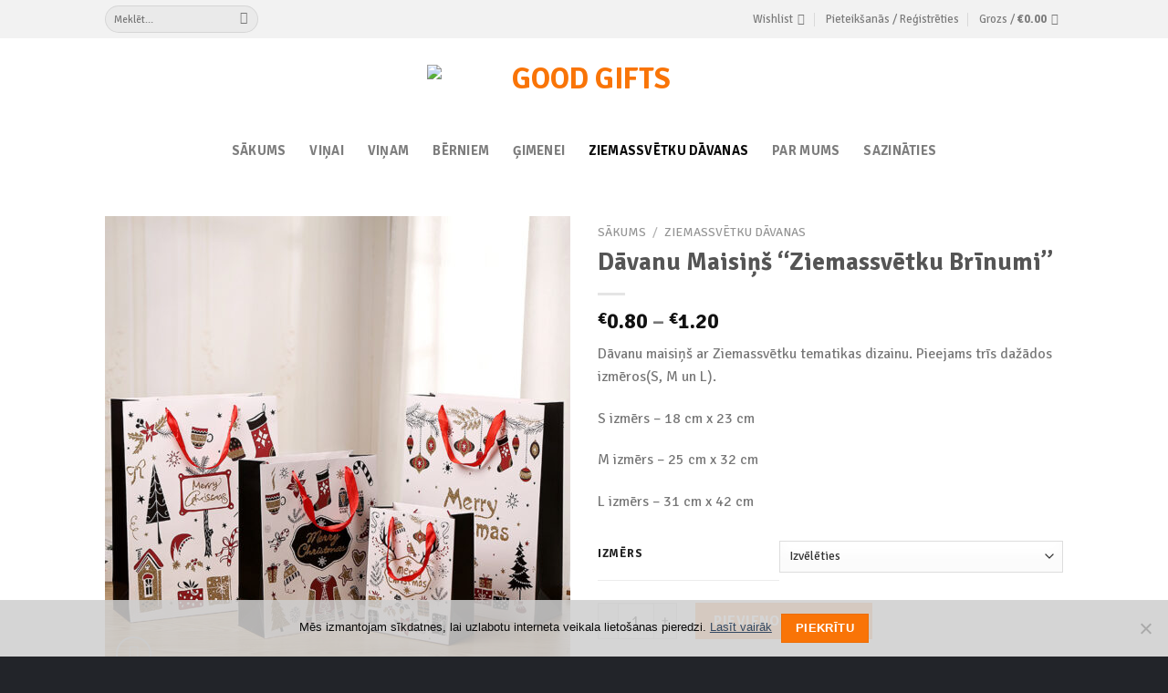

--- FILE ---
content_type: text/html; charset=UTF-8
request_url: https://goodgifts.lv/product/ziemassvetku-davanu-maisins-5/
body_size: 71211
content:
<!DOCTYPE html>
<!--[if IE 9 ]> <html lang="lv-LV" class="ie9 loading-site no-js"> <![endif]-->
<!--[if IE 8 ]> <html lang="lv-LV" class="ie8 loading-site no-js"> <![endif]-->
<!--[if (gte IE 9)|!(IE)]><!--><html lang="lv-LV" class="loading-site no-js"> <!--<![endif]-->
<head><meta charset="UTF-8" /><script>if(navigator.userAgent.match(/MSIE|Internet Explorer/i)||navigator.userAgent.match(/Trident\/7\..*?rv:11/i)){var href=document.location.href;if(!href.match(/[?&]nowprocket/)){if(href.indexOf("?")==-1){if(href.indexOf("#")==-1){document.location.href=href+"?nowprocket=1"}else{document.location.href=href.replace("#","?nowprocket=1#")}}else{if(href.indexOf("#")==-1){document.location.href=href+"&nowprocket=1"}else{document.location.href=href.replace("#","&nowprocket=1#")}}}}</script><script>class RocketLazyLoadScripts{constructor(){this.triggerEvents=["keydown","mousedown","mousemove","touchmove","touchstart","touchend","wheel"],this.userEventHandler=this._triggerListener.bind(this),this.touchStartHandler=this._onTouchStart.bind(this),this.touchMoveHandler=this._onTouchMove.bind(this),this.touchEndHandler=this._onTouchEnd.bind(this),this.clickHandler=this._onClick.bind(this),this.interceptedClicks=[],window.addEventListener("pageshow",(e=>{this.persisted=e.persisted})),window.addEventListener("DOMContentLoaded",(()=>{this._preconnect3rdParties()})),this.delayedScripts={normal:[],async:[],defer:[]},this.allJQueries=[]}_addUserInteractionListener(e){document.hidden?e._triggerListener():(this.triggerEvents.forEach((t=>window.addEventListener(t,e.userEventHandler,{passive:!0}))),window.addEventListener("touchstart",e.touchStartHandler,{passive:!0}),window.addEventListener("mousedown",e.touchStartHandler),document.addEventListener("visibilitychange",e.userEventHandler))}_removeUserInteractionListener(){this.triggerEvents.forEach((e=>window.removeEventListener(e,this.userEventHandler,{passive:!0}))),document.removeEventListener("visibilitychange",this.userEventHandler)}_onTouchStart(e){"HTML"!==e.target.tagName&&(window.addEventListener("touchend",this.touchEndHandler),window.addEventListener("mouseup",this.touchEndHandler),window.addEventListener("touchmove",this.touchMoveHandler,{passive:!0}),window.addEventListener("mousemove",this.touchMoveHandler),e.target.addEventListener("click",this.clickHandler),this._renameDOMAttribute(e.target,"onclick","rocket-onclick"))}_onTouchMove(e){window.removeEventListener("touchend",this.touchEndHandler),window.removeEventListener("mouseup",this.touchEndHandler),window.removeEventListener("touchmove",this.touchMoveHandler,{passive:!0}),window.removeEventListener("mousemove",this.touchMoveHandler),e.target.removeEventListener("click",this.clickHandler),this._renameDOMAttribute(e.target,"rocket-onclick","onclick")}_onTouchEnd(e){window.removeEventListener("touchend",this.touchEndHandler),window.removeEventListener("mouseup",this.touchEndHandler),window.removeEventListener("touchmove",this.touchMoveHandler,{passive:!0}),window.removeEventListener("mousemove",this.touchMoveHandler)}_onClick(e){e.target.removeEventListener("click",this.clickHandler),this._renameDOMAttribute(e.target,"rocket-onclick","onclick"),this.interceptedClicks.push(e),e.preventDefault(),e.stopPropagation(),e.stopImmediatePropagation()}_replayClicks(){window.removeEventListener("touchstart",this.touchStartHandler,{passive:!0}),window.removeEventListener("mousedown",this.touchStartHandler),this.interceptedClicks.forEach((e=>{e.target.dispatchEvent(new MouseEvent("click",{view:e.view,bubbles:!0,cancelable:!0}))}))}_renameDOMAttribute(e,t,n){e.hasAttribute&&e.hasAttribute(t)&&(event.target.setAttribute(n,event.target.getAttribute(t)),event.target.removeAttribute(t))}_triggerListener(){this._removeUserInteractionListener(this),"loading"===document.readyState?document.addEventListener("DOMContentLoaded",this._loadEverythingNow.bind(this)):this._loadEverythingNow()}_preconnect3rdParties(){let e=[];document.querySelectorAll("script[type=rocketlazyloadscript]").forEach((t=>{if(t.hasAttribute("src")){const n=new URL(t.src).origin;n!==location.origin&&e.push({src:n,crossOrigin:t.crossOrigin||"module"===t.getAttribute("data-rocket-type")})}})),e=[...new Map(e.map((e=>[JSON.stringify(e),e]))).values()],this._batchInjectResourceHints(e,"preconnect")}async _loadEverythingNow(){this.lastBreath=Date.now(),this._delayEventListeners(),this._delayJQueryReady(this),this._handleDocumentWrite(),this._registerAllDelayedScripts(),this._preloadAllScripts(),await this._loadScriptsFromList(this.delayedScripts.normal),await this._loadScriptsFromList(this.delayedScripts.defer),await this._loadScriptsFromList(this.delayedScripts.async);try{await this._triggerDOMContentLoaded(),await this._triggerWindowLoad()}catch(e){}window.dispatchEvent(new Event("rocket-allScriptsLoaded")),this._replayClicks()}_registerAllDelayedScripts(){document.querySelectorAll("script[type=rocketlazyloadscript]").forEach((e=>{e.hasAttribute("src")?e.hasAttribute("async")&&!1!==e.async?this.delayedScripts.async.push(e):e.hasAttribute("defer")&&!1!==e.defer||"module"===e.getAttribute("data-rocket-type")?this.delayedScripts.defer.push(e):this.delayedScripts.normal.push(e):this.delayedScripts.normal.push(e)}))}async _transformScript(e){return await this._littleBreath(),new Promise((t=>{const n=document.createElement("script");[...e.attributes].forEach((e=>{let t=e.nodeName;"type"!==t&&("data-rocket-type"===t&&(t="type"),n.setAttribute(t,e.nodeValue))})),e.hasAttribute("src")?(n.addEventListener("load",t),n.addEventListener("error",t)):(n.text=e.text,t());try{e.parentNode.replaceChild(n,e)}catch(e){t()}}))}async _loadScriptsFromList(e){const t=e.shift();return t?(await this._transformScript(t),this._loadScriptsFromList(e)):Promise.resolve()}_preloadAllScripts(){this._batchInjectResourceHints([...this.delayedScripts.normal,...this.delayedScripts.defer,...this.delayedScripts.async],"preload")}_batchInjectResourceHints(e,t){var n=document.createDocumentFragment();e.forEach((e=>{if(e.src){const i=document.createElement("link");i.href=e.src,i.rel=t,"preconnect"!==t&&(i.as="script"),e.getAttribute&&"module"===e.getAttribute("data-rocket-type")&&(i.crossOrigin=!0),e.crossOrigin&&(i.crossOrigin=e.crossOrigin),n.appendChild(i)}})),document.head.appendChild(n)}_delayEventListeners(){let e={};function t(t,n){!function(t){function n(n){return e[t].eventsToRewrite.indexOf(n)>=0?"rocket-"+n:n}e[t]||(e[t]={originalFunctions:{add:t.addEventListener,remove:t.removeEventListener},eventsToRewrite:[]},t.addEventListener=function(){arguments[0]=n(arguments[0]),e[t].originalFunctions.add.apply(t,arguments)},t.removeEventListener=function(){arguments[0]=n(arguments[0]),e[t].originalFunctions.remove.apply(t,arguments)})}(t),e[t].eventsToRewrite.push(n)}function n(e,t){let n=e[t];Object.defineProperty(e,t,{get:()=>n||function(){},set(i){e["rocket"+t]=n=i}})}t(document,"DOMContentLoaded"),t(window,"DOMContentLoaded"),t(window,"load"),t(window,"pageshow"),t(document,"readystatechange"),n(document,"onreadystatechange"),n(window,"onload"),n(window,"onpageshow")}_delayJQueryReady(e){let t=window.jQuery;Object.defineProperty(window,"jQuery",{get:()=>t,set(n){if(n&&n.fn&&!e.allJQueries.includes(n)){n.fn.ready=n.fn.init.prototype.ready=function(t){e.domReadyFired?t.bind(document)(n):document.addEventListener("rocket-DOMContentLoaded",(()=>t.bind(document)(n)))};const t=n.fn.on;n.fn.on=n.fn.init.prototype.on=function(){if(this[0]===window){function e(e){return e.split(" ").map((e=>"load"===e||0===e.indexOf("load.")?"rocket-jquery-load":e)).join(" ")}"string"==typeof arguments[0]||arguments[0]instanceof String?arguments[0]=e(arguments[0]):"object"==typeof arguments[0]&&Object.keys(arguments[0]).forEach((t=>{delete Object.assign(arguments[0],{[e(t)]:arguments[0][t]})[t]}))}return t.apply(this,arguments),this},e.allJQueries.push(n)}t=n}})}async _triggerDOMContentLoaded(){this.domReadyFired=!0,await this._littleBreath(),document.dispatchEvent(new Event("rocket-DOMContentLoaded")),await this._littleBreath(),window.dispatchEvent(new Event("rocket-DOMContentLoaded")),await this._littleBreath(),document.dispatchEvent(new Event("rocket-readystatechange")),await this._littleBreath(),document.rocketonreadystatechange&&document.rocketonreadystatechange()}async _triggerWindowLoad(){await this._littleBreath(),window.dispatchEvent(new Event("rocket-load")),await this._littleBreath(),window.rocketonload&&window.rocketonload(),await this._littleBreath(),this.allJQueries.forEach((e=>e(window).trigger("rocket-jquery-load"))),await this._littleBreath();const e=new Event("rocket-pageshow");e.persisted=this.persisted,window.dispatchEvent(e),await this._littleBreath(),window.rocketonpageshow&&window.rocketonpageshow({persisted:this.persisted})}_handleDocumentWrite(){const e=new Map;document.write=document.writeln=function(t){const n=document.currentScript,i=document.createRange(),r=n.parentElement;let o=e.get(n);void 0===o&&(o=n.nextSibling,e.set(n,o));const s=document.createDocumentFragment();i.setStart(s,0),s.appendChild(i.createContextualFragment(t)),r.insertBefore(s,o)}}async _littleBreath(){Date.now()-this.lastBreath>45&&(await this._requestAnimFrame(),this.lastBreath=Date.now())}async _requestAnimFrame(){return document.hidden?new Promise((e=>setTimeout(e))):new Promise((e=>requestAnimationFrame(e)))}static run(){const e=new RocketLazyLoadScripts;e._addUserInteractionListener(e)}}RocketLazyLoadScripts.run();</script>
	
	<link rel="profile" href="http://gmpg.org/xfn/11" />
	<link rel="pingback" href="https://goodgifts.lv/xmlrpc.php" />

					<script type="rocketlazyloadscript">document.documentElement.className = document.documentElement.className + ' yes-js js_active js'</script>
			<script type="rocketlazyloadscript">(function(html){html.className = html.className.replace(/\bno-js\b/,'js')})(document.documentElement);</script>
<meta name='robots' content='index, follow, max-image-preview:large, max-snippet:-1, max-video-preview:-1' />
	<style>img:is([sizes="auto" i], [sizes^="auto," i]) { contain-intrinsic-size: 3000px 1500px }</style>
	<script type="rocketlazyloadscript">window._wca = window._wca || [];</script>
<meta name="viewport" content="width=device-width, initial-scale=1, maximum-scale=1" />
	<!-- This site is optimized with the Yoast SEO plugin v26.7 - https://yoast.com/wordpress/plugins/seo/ -->
	<title>Dāvanu Maisiņš “Ziemassvētku Brīnumi” - Good Gifts Latvija</title><link rel="preload" as="style" href="https://fonts.googleapis.com/css?family=Signika%20Negative%3Aregular%2C700%2Cregular%2C700%7CDancing%20Script%3Aregular%2C400&#038;display=swap" /><link rel="stylesheet" href="https://fonts.googleapis.com/css?family=Signika%20Negative%3Aregular%2C700%2Cregular%2C700%7CDancing%20Script%3Aregular%2C400&#038;display=swap" media="print" onload="this.media='all'" /><noscript><link rel="stylesheet" href="https://fonts.googleapis.com/css?family=Signika%20Negative%3Aregular%2C700%2Cregular%2C700%7CDancing%20Script%3Aregular%2C400&#038;display=swap" /></noscript><link rel="stylesheet" href="https://goodgifts.lv/wp-content/cache/min/1/4de60f315400eaf27e56b1aaa936b435.css" media="all" data-minify="1" />
	<meta name="description" content="Dāvanu maisiņš ar Ziemassvētku tematikas dizainu. Ziemassvētku dāvanu maisiņš ir vieglākais veids kā skaisti iesaiņot dāvanas." />
	<link rel="canonical" href="https://goodgifts.lv/product/ziemassvetku-davanu-maisins-5/" />
	<meta property="og:locale" content="lv_LV" />
	<meta property="og:type" content="article" />
	<meta property="og:title" content="Dāvanu Maisiņš “Ziemassvētku Brīnumi” - Good Gifts Latvija" />
	<meta property="og:description" content="Dāvanu maisiņš ar Ziemassvētku tematikas dizainu. Ziemassvētku dāvanu maisiņš ir vieglākais veids kā skaisti iesaiņot dāvanas." />
	<meta property="og:url" content="https://goodgifts.lv/product/ziemassvetku-davanu-maisins-5/" />
	<meta property="og:site_name" content="Good Gifts" />
	<meta property="article:publisher" content="https://www.facebook.com/GoodGiftsLatvia" />
	<meta property="article:modified_time" content="2025-12-10T21:38:11+00:00" />
	<meta property="og:image" content="http://goodgifts.lv/wp-content/uploads/2021/10/Davanu-Maisini-Davanu-Prieks-1.jpg" />
	<meta property="og:image:width" content="800" />
	<meta property="og:image:height" content="800" />
	<meta property="og:image:type" content="image/jpeg" />
	<meta name="twitter:card" content="summary_large_image" />
	<meta name="twitter:label1" content="Est. reading time" />
	<meta name="twitter:data1" content="1 minūte" />
	<script type="application/ld+json" class="yoast-schema-graph">{"@context":"https://schema.org","@graph":[{"@type":"WebPage","@id":"https://goodgifts.lv/product/ziemassvetku-davanu-maisins-5/","url":"https://goodgifts.lv/product/ziemassvetku-davanu-maisins-5/","name":"Dāvanu Maisiņš “Ziemassvētku Brīnumi” - Good Gifts Latvija","isPartOf":{"@id":"https://goodgifts.lv/#website"},"primaryImageOfPage":{"@id":"https://goodgifts.lv/product/ziemassvetku-davanu-maisins-5/#primaryimage"},"image":{"@id":"https://goodgifts.lv/product/ziemassvetku-davanu-maisins-5/#primaryimage"},"thumbnailUrl":"https://goodgifts.lv/wp-content/uploads/2021/10/Davanu-Maisini-Davanu-Prieks-1.jpg","datePublished":"2021-10-31T15:09:10+00:00","dateModified":"2025-12-10T21:38:11+00:00","description":"Dāvanu maisiņš ar Ziemassvētku tematikas dizainu. Ziemassvētku dāvanu maisiņš ir vieglākais veids kā skaisti iesaiņot dāvanas.","breadcrumb":{"@id":"https://goodgifts.lv/product/ziemassvetku-davanu-maisins-5/#breadcrumb"},"inLanguage":"lv-LV","potentialAction":[{"@type":"ReadAction","target":["https://goodgifts.lv/product/ziemassvetku-davanu-maisins-5/"]}]},{"@type":"ImageObject","inLanguage":"lv-LV","@id":"https://goodgifts.lv/product/ziemassvetku-davanu-maisins-5/#primaryimage","url":"https://goodgifts.lv/wp-content/uploads/2021/10/Davanu-Maisini-Davanu-Prieks-1.jpg","contentUrl":"https://goodgifts.lv/wp-content/uploads/2021/10/Davanu-Maisini-Davanu-Prieks-1.jpg","width":800,"height":800,"caption":"Dāvanu Maisiņš"},{"@type":"BreadcrumbList","@id":"https://goodgifts.lv/product/ziemassvetku-davanu-maisins-5/#breadcrumb","itemListElement":[{"@type":"ListItem","position":1,"name":"Home","item":"https://goodgifts.lv/"},{"@type":"ListItem","position":2,"name":"Shop","item":"https://goodgifts.lv/shop/"},{"@type":"ListItem","position":3,"name":"Dāvanu Maisiņš “Ziemassvētku Brīnumi”"}]},{"@type":"WebSite","@id":"https://goodgifts.lv/#website","url":"https://goodgifts.lv/","name":"Good Gifts","description":"Interesantas Dāvanas. Praktisks Pielietojums.","publisher":{"@id":"https://goodgifts.lv/#organization"},"potentialAction":[{"@type":"SearchAction","target":{"@type":"EntryPoint","urlTemplate":"https://goodgifts.lv/?s={search_term_string}"},"query-input":{"@type":"PropertyValueSpecification","valueRequired":true,"valueName":"search_term_string"}}],"inLanguage":"lv-LV"},{"@type":"Organization","@id":"https://goodgifts.lv/#organization","name":"eStudija","url":"https://goodgifts.lv/","logo":{"@type":"ImageObject","inLanguage":"lv-LV","@id":"https://goodgifts.lv/#/schema/logo/image/","url":"https://i1.wp.com/goodgifts.lv/wp-content/uploads/2021/02/Header-Logo-PDF-e1613116694298.jpg?fit=300%2C118&ssl=1","contentUrl":"https://i1.wp.com/goodgifts.lv/wp-content/uploads/2021/02/Header-Logo-PDF-e1613116694298.jpg?fit=300%2C118&ssl=1","width":300,"height":118,"caption":"eStudija"},"image":{"@id":"https://goodgifts.lv/#/schema/logo/image/"},"sameAs":["https://www.facebook.com/GoodGiftsLatvia","https://www.instagram.com/goodgifts.lv/"]}]}</script>
	<!-- / Yoast SEO plugin. -->


<link rel='dns-prefetch' href='//www.googletagmanager.com' />
<link rel='dns-prefetch' href='//js-eu1.hs-scripts.com' />
<link rel='dns-prefetch' href='//stats.wp.com' />
<link rel='dns-prefetch' href='//fonts.googleapis.com' />
<link rel='dns-prefetch' href='//c0.wp.com' />
<link href='https://fonts.gstatic.com' crossorigin rel='preconnect' />
<link rel="alternate" type="application/rss+xml" title="Good Gifts&raquo; Plūsma" href="https://goodgifts.lv/feed/" />
<link rel="alternate" type="application/rss+xml" title="Komentāru plūsma" href="https://goodgifts.lv/comments/feed/" />
<link rel="alternate" type="application/rss+xml" title="Good Gifts &raquo; Dāvanu Maisiņš “Ziemassvētku Brīnumi” plūsma" href="https://goodgifts.lv/product/ziemassvetku-davanu-maisins-5/feed/" />
		<!-- This site uses the Google Analytics by MonsterInsights plugin v9.11.1 - Using Analytics tracking - https://www.monsterinsights.com/ -->
							<script type="rocketlazyloadscript" src="//www.googletagmanager.com/gtag/js?id=G-YJ485Q8M3J"  data-cfasync="false" data-wpfc-render="false" data-rocket-type="text/javascript" async></script>
			<script type="rocketlazyloadscript" data-cfasync="false" data-wpfc-render="false" data-rocket-type="text/javascript">
				var mi_version = '9.11.1';
				var mi_track_user = true;
				var mi_no_track_reason = '';
								var MonsterInsightsDefaultLocations = {"page_location":"https:\/\/goodgifts.lv\/product\/ziemassvetku-davanu-maisins-5\/"};
								if ( typeof MonsterInsightsPrivacyGuardFilter === 'function' ) {
					var MonsterInsightsLocations = (typeof MonsterInsightsExcludeQuery === 'object') ? MonsterInsightsPrivacyGuardFilter( MonsterInsightsExcludeQuery ) : MonsterInsightsPrivacyGuardFilter( MonsterInsightsDefaultLocations );
				} else {
					var MonsterInsightsLocations = (typeof MonsterInsightsExcludeQuery === 'object') ? MonsterInsightsExcludeQuery : MonsterInsightsDefaultLocations;
				}

								var disableStrs = [
										'ga-disable-G-YJ485Q8M3J',
									];

				/* Function to detect opted out users */
				function __gtagTrackerIsOptedOut() {
					for (var index = 0; index < disableStrs.length; index++) {
						if (document.cookie.indexOf(disableStrs[index] + '=true') > -1) {
							return true;
						}
					}

					return false;
				}

				/* Disable tracking if the opt-out cookie exists. */
				if (__gtagTrackerIsOptedOut()) {
					for (var index = 0; index < disableStrs.length; index++) {
						window[disableStrs[index]] = true;
					}
				}

				/* Opt-out function */
				function __gtagTrackerOptout() {
					for (var index = 0; index < disableStrs.length; index++) {
						document.cookie = disableStrs[index] + '=true; expires=Thu, 31 Dec 2099 23:59:59 UTC; path=/';
						window[disableStrs[index]] = true;
					}
				}

				if ('undefined' === typeof gaOptout) {
					function gaOptout() {
						__gtagTrackerOptout();
					}
				}
								window.dataLayer = window.dataLayer || [];

				window.MonsterInsightsDualTracker = {
					helpers: {},
					trackers: {},
				};
				if (mi_track_user) {
					function __gtagDataLayer() {
						dataLayer.push(arguments);
					}

					function __gtagTracker(type, name, parameters) {
						if (!parameters) {
							parameters = {};
						}

						if (parameters.send_to) {
							__gtagDataLayer.apply(null, arguments);
							return;
						}

						if (type === 'event') {
														parameters.send_to = monsterinsights_frontend.v4_id;
							var hookName = name;
							if (typeof parameters['event_category'] !== 'undefined') {
								hookName = parameters['event_category'] + ':' + name;
							}

							if (typeof MonsterInsightsDualTracker.trackers[hookName] !== 'undefined') {
								MonsterInsightsDualTracker.trackers[hookName](parameters);
							} else {
								__gtagDataLayer('event', name, parameters);
							}
							
						} else {
							__gtagDataLayer.apply(null, arguments);
						}
					}

					__gtagTracker('js', new Date());
					__gtagTracker('set', {
						'developer_id.dZGIzZG': true,
											});
					if ( MonsterInsightsLocations.page_location ) {
						__gtagTracker('set', MonsterInsightsLocations);
					}
										__gtagTracker('config', 'G-YJ485Q8M3J', {"forceSSL":"true","link_attribution":"true"} );
										window.gtag = __gtagTracker;										(function () {
						/* https://developers.google.com/analytics/devguides/collection/analyticsjs/ */
						/* ga and __gaTracker compatibility shim. */
						var noopfn = function () {
							return null;
						};
						var newtracker = function () {
							return new Tracker();
						};
						var Tracker = function () {
							return null;
						};
						var p = Tracker.prototype;
						p.get = noopfn;
						p.set = noopfn;
						p.send = function () {
							var args = Array.prototype.slice.call(arguments);
							args.unshift('send');
							__gaTracker.apply(null, args);
						};
						var __gaTracker = function () {
							var len = arguments.length;
							if (len === 0) {
								return;
							}
							var f = arguments[len - 1];
							if (typeof f !== 'object' || f === null || typeof f.hitCallback !== 'function') {
								if ('send' === arguments[0]) {
									var hitConverted, hitObject = false, action;
									if ('event' === arguments[1]) {
										if ('undefined' !== typeof arguments[3]) {
											hitObject = {
												'eventAction': arguments[3],
												'eventCategory': arguments[2],
												'eventLabel': arguments[4],
												'value': arguments[5] ? arguments[5] : 1,
											}
										}
									}
									if ('pageview' === arguments[1]) {
										if ('undefined' !== typeof arguments[2]) {
											hitObject = {
												'eventAction': 'page_view',
												'page_path': arguments[2],
											}
										}
									}
									if (typeof arguments[2] === 'object') {
										hitObject = arguments[2];
									}
									if (typeof arguments[5] === 'object') {
										Object.assign(hitObject, arguments[5]);
									}
									if ('undefined' !== typeof arguments[1].hitType) {
										hitObject = arguments[1];
										if ('pageview' === hitObject.hitType) {
											hitObject.eventAction = 'page_view';
										}
									}
									if (hitObject) {
										action = 'timing' === arguments[1].hitType ? 'timing_complete' : hitObject.eventAction;
										hitConverted = mapArgs(hitObject);
										__gtagTracker('event', action, hitConverted);
									}
								}
								return;
							}

							function mapArgs(args) {
								var arg, hit = {};
								var gaMap = {
									'eventCategory': 'event_category',
									'eventAction': 'event_action',
									'eventLabel': 'event_label',
									'eventValue': 'event_value',
									'nonInteraction': 'non_interaction',
									'timingCategory': 'event_category',
									'timingVar': 'name',
									'timingValue': 'value',
									'timingLabel': 'event_label',
									'page': 'page_path',
									'location': 'page_location',
									'title': 'page_title',
									'referrer' : 'page_referrer',
								};
								for (arg in args) {
																		if (!(!args.hasOwnProperty(arg) || !gaMap.hasOwnProperty(arg))) {
										hit[gaMap[arg]] = args[arg];
									} else {
										hit[arg] = args[arg];
									}
								}
								return hit;
							}

							try {
								f.hitCallback();
							} catch (ex) {
							}
						};
						__gaTracker.create = newtracker;
						__gaTracker.getByName = newtracker;
						__gaTracker.getAll = function () {
							return [];
						};
						__gaTracker.remove = noopfn;
						__gaTracker.loaded = true;
						window['__gaTracker'] = __gaTracker;
					})();
									} else {
										console.log("");
					(function () {
						function __gtagTracker() {
							return null;
						}

						window['__gtagTracker'] = __gtagTracker;
						window['gtag'] = __gtagTracker;
					})();
									}
			</script>
							<!-- / Google Analytics by MonsterInsights -->
		<style id='wp-emoji-styles-inline-css' type='text/css'>

	img.wp-smiley, img.emoji {
		display: inline !important;
		border: none !important;
		box-shadow: none !important;
		height: 1em !important;
		width: 1em !important;
		margin: 0 0.07em !important;
		vertical-align: -0.1em !important;
		background: none !important;
		padding: 0 !important;
	}
</style>

<style id='wp-block-library-inline-css' type='text/css'>
.has-text-align-justify{text-align:justify;}
</style>
<style id='classic-theme-styles-inline-css' type='text/css'>
/*! This file is auto-generated */
.wp-block-button__link{color:#fff;background-color:#32373c;border-radius:9999px;box-shadow:none;text-decoration:none;padding:calc(.667em + 2px) calc(1.333em + 2px);font-size:1.125em}.wp-block-file__button{background:#32373c;color:#fff;text-decoration:none}
</style>






<style id='global-styles-inline-css' type='text/css'>
:root{--wp--preset--aspect-ratio--square: 1;--wp--preset--aspect-ratio--4-3: 4/3;--wp--preset--aspect-ratio--3-4: 3/4;--wp--preset--aspect-ratio--3-2: 3/2;--wp--preset--aspect-ratio--2-3: 2/3;--wp--preset--aspect-ratio--16-9: 16/9;--wp--preset--aspect-ratio--9-16: 9/16;--wp--preset--color--black: #000000;--wp--preset--color--cyan-bluish-gray: #abb8c3;--wp--preset--color--white: #ffffff;--wp--preset--color--pale-pink: #f78da7;--wp--preset--color--vivid-red: #cf2e2e;--wp--preset--color--luminous-vivid-orange: #ff6900;--wp--preset--color--luminous-vivid-amber: #fcb900;--wp--preset--color--light-green-cyan: #7bdcb5;--wp--preset--color--vivid-green-cyan: #00d084;--wp--preset--color--pale-cyan-blue: #8ed1fc;--wp--preset--color--vivid-cyan-blue: #0693e3;--wp--preset--color--vivid-purple: #9b51e0;--wp--preset--gradient--vivid-cyan-blue-to-vivid-purple: linear-gradient(135deg,rgba(6,147,227,1) 0%,rgb(155,81,224) 100%);--wp--preset--gradient--light-green-cyan-to-vivid-green-cyan: linear-gradient(135deg,rgb(122,220,180) 0%,rgb(0,208,130) 100%);--wp--preset--gradient--luminous-vivid-amber-to-luminous-vivid-orange: linear-gradient(135deg,rgba(252,185,0,1) 0%,rgba(255,105,0,1) 100%);--wp--preset--gradient--luminous-vivid-orange-to-vivid-red: linear-gradient(135deg,rgba(255,105,0,1) 0%,rgb(207,46,46) 100%);--wp--preset--gradient--very-light-gray-to-cyan-bluish-gray: linear-gradient(135deg,rgb(238,238,238) 0%,rgb(169,184,195) 100%);--wp--preset--gradient--cool-to-warm-spectrum: linear-gradient(135deg,rgb(74,234,220) 0%,rgb(151,120,209) 20%,rgb(207,42,186) 40%,rgb(238,44,130) 60%,rgb(251,105,98) 80%,rgb(254,248,76) 100%);--wp--preset--gradient--blush-light-purple: linear-gradient(135deg,rgb(255,206,236) 0%,rgb(152,150,240) 100%);--wp--preset--gradient--blush-bordeaux: linear-gradient(135deg,rgb(254,205,165) 0%,rgb(254,45,45) 50%,rgb(107,0,62) 100%);--wp--preset--gradient--luminous-dusk: linear-gradient(135deg,rgb(255,203,112) 0%,rgb(199,81,192) 50%,rgb(65,88,208) 100%);--wp--preset--gradient--pale-ocean: linear-gradient(135deg,rgb(255,245,203) 0%,rgb(182,227,212) 50%,rgb(51,167,181) 100%);--wp--preset--gradient--electric-grass: linear-gradient(135deg,rgb(202,248,128) 0%,rgb(113,206,126) 100%);--wp--preset--gradient--midnight: linear-gradient(135deg,rgb(2,3,129) 0%,rgb(40,116,252) 100%);--wp--preset--font-size--small: 13px;--wp--preset--font-size--medium: 20px;--wp--preset--font-size--large: 36px;--wp--preset--font-size--x-large: 42px;--wp--preset--spacing--20: 0.44rem;--wp--preset--spacing--30: 0.67rem;--wp--preset--spacing--40: 1rem;--wp--preset--spacing--50: 1.5rem;--wp--preset--spacing--60: 2.25rem;--wp--preset--spacing--70: 3.38rem;--wp--preset--spacing--80: 5.06rem;--wp--preset--shadow--natural: 6px 6px 9px rgba(0, 0, 0, 0.2);--wp--preset--shadow--deep: 12px 12px 50px rgba(0, 0, 0, 0.4);--wp--preset--shadow--sharp: 6px 6px 0px rgba(0, 0, 0, 0.2);--wp--preset--shadow--outlined: 6px 6px 0px -3px rgba(255, 255, 255, 1), 6px 6px rgba(0, 0, 0, 1);--wp--preset--shadow--crisp: 6px 6px 0px rgba(0, 0, 0, 1);}:where(.is-layout-flex){gap: 0.5em;}:where(.is-layout-grid){gap: 0.5em;}body .is-layout-flex{display: flex;}.is-layout-flex{flex-wrap: wrap;align-items: center;}.is-layout-flex > :is(*, div){margin: 0;}body .is-layout-grid{display: grid;}.is-layout-grid > :is(*, div){margin: 0;}:where(.wp-block-columns.is-layout-flex){gap: 2em;}:where(.wp-block-columns.is-layout-grid){gap: 2em;}:where(.wp-block-post-template.is-layout-flex){gap: 1.25em;}:where(.wp-block-post-template.is-layout-grid){gap: 1.25em;}.has-black-color{color: var(--wp--preset--color--black) !important;}.has-cyan-bluish-gray-color{color: var(--wp--preset--color--cyan-bluish-gray) !important;}.has-white-color{color: var(--wp--preset--color--white) !important;}.has-pale-pink-color{color: var(--wp--preset--color--pale-pink) !important;}.has-vivid-red-color{color: var(--wp--preset--color--vivid-red) !important;}.has-luminous-vivid-orange-color{color: var(--wp--preset--color--luminous-vivid-orange) !important;}.has-luminous-vivid-amber-color{color: var(--wp--preset--color--luminous-vivid-amber) !important;}.has-light-green-cyan-color{color: var(--wp--preset--color--light-green-cyan) !important;}.has-vivid-green-cyan-color{color: var(--wp--preset--color--vivid-green-cyan) !important;}.has-pale-cyan-blue-color{color: var(--wp--preset--color--pale-cyan-blue) !important;}.has-vivid-cyan-blue-color{color: var(--wp--preset--color--vivid-cyan-blue) !important;}.has-vivid-purple-color{color: var(--wp--preset--color--vivid-purple) !important;}.has-black-background-color{background-color: var(--wp--preset--color--black) !important;}.has-cyan-bluish-gray-background-color{background-color: var(--wp--preset--color--cyan-bluish-gray) !important;}.has-white-background-color{background-color: var(--wp--preset--color--white) !important;}.has-pale-pink-background-color{background-color: var(--wp--preset--color--pale-pink) !important;}.has-vivid-red-background-color{background-color: var(--wp--preset--color--vivid-red) !important;}.has-luminous-vivid-orange-background-color{background-color: var(--wp--preset--color--luminous-vivid-orange) !important;}.has-luminous-vivid-amber-background-color{background-color: var(--wp--preset--color--luminous-vivid-amber) !important;}.has-light-green-cyan-background-color{background-color: var(--wp--preset--color--light-green-cyan) !important;}.has-vivid-green-cyan-background-color{background-color: var(--wp--preset--color--vivid-green-cyan) !important;}.has-pale-cyan-blue-background-color{background-color: var(--wp--preset--color--pale-cyan-blue) !important;}.has-vivid-cyan-blue-background-color{background-color: var(--wp--preset--color--vivid-cyan-blue) !important;}.has-vivid-purple-background-color{background-color: var(--wp--preset--color--vivid-purple) !important;}.has-black-border-color{border-color: var(--wp--preset--color--black) !important;}.has-cyan-bluish-gray-border-color{border-color: var(--wp--preset--color--cyan-bluish-gray) !important;}.has-white-border-color{border-color: var(--wp--preset--color--white) !important;}.has-pale-pink-border-color{border-color: var(--wp--preset--color--pale-pink) !important;}.has-vivid-red-border-color{border-color: var(--wp--preset--color--vivid-red) !important;}.has-luminous-vivid-orange-border-color{border-color: var(--wp--preset--color--luminous-vivid-orange) !important;}.has-luminous-vivid-amber-border-color{border-color: var(--wp--preset--color--luminous-vivid-amber) !important;}.has-light-green-cyan-border-color{border-color: var(--wp--preset--color--light-green-cyan) !important;}.has-vivid-green-cyan-border-color{border-color: var(--wp--preset--color--vivid-green-cyan) !important;}.has-pale-cyan-blue-border-color{border-color: var(--wp--preset--color--pale-cyan-blue) !important;}.has-vivid-cyan-blue-border-color{border-color: var(--wp--preset--color--vivid-cyan-blue) !important;}.has-vivid-purple-border-color{border-color: var(--wp--preset--color--vivid-purple) !important;}.has-vivid-cyan-blue-to-vivid-purple-gradient-background{background: var(--wp--preset--gradient--vivid-cyan-blue-to-vivid-purple) !important;}.has-light-green-cyan-to-vivid-green-cyan-gradient-background{background: var(--wp--preset--gradient--light-green-cyan-to-vivid-green-cyan) !important;}.has-luminous-vivid-amber-to-luminous-vivid-orange-gradient-background{background: var(--wp--preset--gradient--luminous-vivid-amber-to-luminous-vivid-orange) !important;}.has-luminous-vivid-orange-to-vivid-red-gradient-background{background: var(--wp--preset--gradient--luminous-vivid-orange-to-vivid-red) !important;}.has-very-light-gray-to-cyan-bluish-gray-gradient-background{background: var(--wp--preset--gradient--very-light-gray-to-cyan-bluish-gray) !important;}.has-cool-to-warm-spectrum-gradient-background{background: var(--wp--preset--gradient--cool-to-warm-spectrum) !important;}.has-blush-light-purple-gradient-background{background: var(--wp--preset--gradient--blush-light-purple) !important;}.has-blush-bordeaux-gradient-background{background: var(--wp--preset--gradient--blush-bordeaux) !important;}.has-luminous-dusk-gradient-background{background: var(--wp--preset--gradient--luminous-dusk) !important;}.has-pale-ocean-gradient-background{background: var(--wp--preset--gradient--pale-ocean) !important;}.has-electric-grass-gradient-background{background: var(--wp--preset--gradient--electric-grass) !important;}.has-midnight-gradient-background{background: var(--wp--preset--gradient--midnight) !important;}.has-small-font-size{font-size: var(--wp--preset--font-size--small) !important;}.has-medium-font-size{font-size: var(--wp--preset--font-size--medium) !important;}.has-large-font-size{font-size: var(--wp--preset--font-size--large) !important;}.has-x-large-font-size{font-size: var(--wp--preset--font-size--x-large) !important;}
:where(.wp-block-post-template.is-layout-flex){gap: 1.25em;}:where(.wp-block-post-template.is-layout-grid){gap: 1.25em;}
:where(.wp-block-columns.is-layout-flex){gap: 2em;}:where(.wp-block-columns.is-layout-grid){gap: 2em;}
:root :where(.wp-block-pullquote){font-size: 1.5em;line-height: 1.6;}
</style>





<style id='woocommerce-inline-inline-css' type='text/css'>
.woocommerce form .form-row .required { visibility: visible; }
</style>








<style id='rocket-lazyload-inline-css' type='text/css'>
.rll-youtube-player{position:relative;padding-bottom:56.23%;height:0;overflow:hidden;max-width:100%;}.rll-youtube-player:focus-within{outline: 2px solid currentColor;outline-offset: 5px;}.rll-youtube-player iframe{position:absolute;top:0;left:0;width:100%;height:100%;z-index:100;background:0 0}.rll-youtube-player img{bottom:0;display:block;left:0;margin:auto;max-width:100%;width:100%;position:absolute;right:0;top:0;border:none;height:auto;-webkit-transition:.4s all;-moz-transition:.4s all;transition:.4s all}.rll-youtube-player img:hover{-webkit-filter:brightness(75%)}.rll-youtube-player .play{height:100%;width:100%;left:0;top:0;position:absolute;background:url(https://goodgifts.lv/wp-content/plugins/wp-rocket/assets/img/youtube.png) no-repeat center;background-color: transparent !important;cursor:pointer;border:none;}
</style>

<script type="text/javascript" id="google-analytics-opt-out-js-after">
/* <![CDATA[ */
			var gaProperty = 'G-X7M7CL6DF8';
			var disableStr = 'ga-disable-' + gaProperty;
			if ( document.cookie.indexOf( disableStr + '=true' ) > -1 ) {
				window[disableStr] = true;
			}
			function gaOptout() {
				document.cookie = disableStr + '=true; expires=Thu, 31 Dec 2099 23:59:59 UTC; path=/';
				window[disableStr] = true;
			}
/* ]]> */
</script>
<script type="rocketlazyloadscript" data-rocket-type="text/javascript" async src="https://www.googletagmanager.com/gtag/js?id=G-X7M7CL6DF8" id="google-tag-manager-js"></script>
<script type="text/javascript" id="google-tag-manager-js-after">
/* <![CDATA[ */
		window.dataLayer = window.dataLayer || [];
		function gtag(){dataLayer.push(arguments);}
		gtag('js', new Date());
		gtag('set', 'developer_id.dOGY3NW', true);

		gtag('config', 'G-X7M7CL6DF8', {
			'allow_google_signals': true,
			'link_attribution': false,
			'anonymize_ip': true,
			'linker':{
				'domains': [],
				'allow_incoming': false,
			},
			'custom_map': {
				'dimension1': 'logged_in'
			},
			'logged_in': 'no'
		} );

		
		
/* ]]> */
</script>
<script type="text/javascript" src="https://goodgifts.lv/wp-content/plugins/google-analytics-for-wordpress/assets/js/frontend-gtag.min.js?ver=9.11.1" id="monsterinsights-frontend-script-js" async="async" data-wp-strategy="async"></script>
<script data-cfasync="false" data-wpfc-render="false" type="text/javascript" id='monsterinsights-frontend-script-js-extra'>/* <![CDATA[ */
var monsterinsights_frontend = {"js_events_tracking":"true","download_extensions":"doc,pdf,ppt,zip,xls,docx,pptx,xlsx","inbound_paths":"[{\"path\":\"\\\/go\\\/\",\"label\":\"affiliate\"},{\"path\":\"\\\/recommend\\\/\",\"label\":\"affiliate\"}]","home_url":"https:\/\/goodgifts.lv","hash_tracking":"false","v4_id":"G-YJ485Q8M3J"};/* ]]> */
</script>
<script type="text/javascript" src="https://c0.wp.com/c/6.8.3/wp-includes/js/jquery/jquery.min.js" id="jquery-core-js" defer></script>
<script data-minify="1" type="text/javascript" src="https://goodgifts.lv/wp-content/cache/min/1/c/6.8.3/wp-includes/js/jquery/jquery-migrate.min.js?ver=1765453487" id="jquery-migrate-js" defer></script>
<script type="text/javascript" id="jquery-js-after">
/* <![CDATA[ */

					function optimocha_getCookie(name) {
						var v = document.cookie.match("(^|;) ?" + name + "=([^;]*)(;|$)");
						return v ? v[2] : null;
					}

					function optimocha_check_wc_cart_script() {
					var cart_src = "https://goodgifts.lv/wp-content/plugins/woocommerce/assets/js/frontend/cart-fragments.min.js";
					var script_id = "optimocha_loaded_wc_cart_fragments";

						if( document.getElementById(script_id) !== null ) {
							return false;
						}

						if( optimocha_getCookie("woocommerce_cart_hash") ) {
							var script = document.createElement("script");
							script.id = script_id;
							script.src = cart_src;
							script.async = true;
							document.head.appendChild(script);
						}
					}

					optimocha_check_wc_cart_script();
					document.addEventListener("click", function(){setTimeout(optimocha_check_wc_cart_script,1000);});
					
/* ]]> */
</script>
<script type="text/javascript" id="cookie-notice-front-js-before">
/* <![CDATA[ */
var cnArgs = {"ajaxUrl":"https:\/\/goodgifts.lv\/wp-admin\/admin-ajax.php","nonce":"9854a17e8e","hideEffect":"fade","position":"bottom","onScroll":false,"onScrollOffset":100,"onClick":false,"cookieName":"cookie_notice_accepted","cookieTime":2592000,"cookieTimeRejected":2592000,"globalCookie":false,"redirection":false,"cache":true,"revokeCookies":false,"revokeCookiesOpt":"automatic"};
/* ]]> */
</script>
<script type="text/javascript" src="https://goodgifts.lv/wp-content/plugins/cookie-notice/js/front.min.js?ver=2.5.11" id="cookie-notice-front-js" defer></script>
<script data-minify="1" type="text/javascript" src="https://goodgifts.lv/wp-content/cache/min/1/p/woocommerce/10.4.3/assets/js/jquery-blockui/jquery.blockUI.min.js?ver=1766422666" id="wc-jquery-blockui-js" defer="defer" data-wp-strategy="defer"></script>
<script type="text/javascript" id="wc-add-to-cart-js-extra">
/* <![CDATA[ */
var wc_add_to_cart_params = {"ajax_url":"\/wp-admin\/admin-ajax.php","wc_ajax_url":"\/?wc-ajax=%%endpoint%%","i18n_view_cart":"Apskat\u012bt grozu","cart_url":"https:\/\/goodgifts.lv\/cart-2\/","is_cart":"","cart_redirect_after_add":"no"};
/* ]]> */
</script>
<script data-minify="1" type="text/javascript" src="https://goodgifts.lv/wp-content/cache/min/1/p/woocommerce/10.4.3/assets/js/frontend/add-to-cart.min.js?ver=1766422666" id="wc-add-to-cart-js" defer="defer" data-wp-strategy="defer"></script>
<script data-minify="1" type="text/javascript" src="https://goodgifts.lv/wp-content/cache/min/1/p/woocommerce/10.4.3/assets/js/photoswipe/photoswipe.min.js?ver=1766422668" id="wc-photoswipe-js" defer="defer" data-wp-strategy="defer"></script>
<script data-minify="1" type="text/javascript" src="https://goodgifts.lv/wp-content/cache/min/1/p/woocommerce/10.4.3/assets/js/photoswipe/photoswipe-ui-default.min.js?ver=1766422668" id="wc-photoswipe-ui-default-js" defer="defer" data-wp-strategy="defer"></script>
<script type="text/javascript" id="wc-single-product-js-extra">
/* <![CDATA[ */
var wc_single_product_params = {"i18n_required_rating_text":"L\u016bdzu, izv\u0113lieties v\u0113rt\u0113jumu","i18n_rating_options":["1 of 5 stars","2 of 5 stars","3 of 5 stars","4 of 5 stars","5 of 5 stars"],"i18n_product_gallery_trigger_text":"View full-screen image gallery","review_rating_required":"yes","flexslider":{"rtl":false,"animation":"slide","smoothHeight":true,"directionNav":false,"controlNav":"thumbnails","slideshow":false,"animationSpeed":500,"animationLoop":false,"allowOneSlide":false},"zoom_enabled":"","zoom_options":[],"photoswipe_enabled":"1","photoswipe_options":{"shareEl":false,"closeOnScroll":false,"history":false,"hideAnimationDuration":0,"showAnimationDuration":0},"flexslider_enabled":""};
/* ]]> */
</script>
<script data-minify="1" type="text/javascript" src="https://goodgifts.lv/wp-content/cache/min/1/p/woocommerce/10.4.3/assets/js/frontend/single-product.min.js?ver=1766422669" id="wc-single-product-js" defer="defer" data-wp-strategy="defer"></script>
<script data-minify="1" type="text/javascript" src="https://goodgifts.lv/wp-content/cache/min/1/p/woocommerce/10.4.3/assets/js/js-cookie/js.cookie.min.js?ver=1766422666" id="wc-js-cookie-js" defer="defer" data-wp-strategy="defer"></script>
<script type="text/javascript" id="woocommerce-js-extra">
/* <![CDATA[ */
var woocommerce_params = {"ajax_url":"\/wp-admin\/admin-ajax.php","wc_ajax_url":"\/?wc-ajax=%%endpoint%%","i18n_password_show":"Show password","i18n_password_hide":"Hide password"};
/* ]]> */
</script>
<script data-minify="1" type="text/javascript" src="https://goodgifts.lv/wp-content/cache/min/1/p/woocommerce/10.4.3/assets/js/frontend/woocommerce.min.js?ver=1766422667" id="woocommerce-js" defer="defer" data-wp-strategy="defer"></script>
<script data-minify="1" type="text/javascript" src="https://goodgifts.lv/wp-content/cache/min/1/wp-content/plugins/wt-woocommerce-related-products/public/js/custom-related-products-public.js?ver=1765453489" id="wt-woocommerce-related-products-js" defer></script>
<script type="text/javascript" src="https://stats.wp.com/s-202603.js" id="woocommerce-analytics-js" defer="defer" data-wp-strategy="defer"></script>
<link rel="https://api.w.org/" href="https://goodgifts.lv/wp-json/" /><link rel="alternate" title="JSON" type="application/json" href="https://goodgifts.lv/wp-json/wp/v2/product/4408" /><link rel="EditURI" type="application/rsd+xml" title="RSD" href="https://goodgifts.lv/xmlrpc.php?rsd" />
<meta name="generator" content="WordPress 6.8.3" />
<meta name="generator" content="WooCommerce 10.4.3" />
<link rel='shortlink' href='https://goodgifts.lv/?p=4408' />
<link rel="alternate" title="oEmbed (JSON)" type="application/json+oembed" href="https://goodgifts.lv/wp-json/oembed/1.0/embed?url=https%3A%2F%2Fgoodgifts.lv%2Fproduct%2Fziemassvetku-davanu-maisins-5%2F" />
<link rel="alternate" title="oEmbed (XML)" type="text/xml+oembed" href="https://goodgifts.lv/wp-json/oembed/1.0/embed?url=https%3A%2F%2Fgoodgifts.lv%2Fproduct%2Fziemassvetku-davanu-maisins-5%2F&#038;format=xml" />
			<!-- DO NOT COPY THIS SNIPPET! Start of Page Analytics Tracking for HubSpot WordPress plugin v8.13.58-->
			<script type="rocketlazyloadscript" data-rocket-type="text/javascript">
				var _hsq = _hsq || [];
				_hsq.push(["setContentId", "blog-post"]);
			</script>
			<!-- DO NOT COPY THIS SNIPPET! End of Page Analytics Tracking for HubSpot WordPress plugin -->
			<meta name="framework" content="Redux 4.3.9" /><style>img#wpstats{display:none}</style>
	<style>.bg{opacity: 0; transition: opacity 1s; -webkit-transition: opacity 1s;} .bg-loaded{opacity: 1;}</style><!--[if IE]><link rel="stylesheet" type="text/css" href="https://goodgifts.lv/wp-content/themes/flatsome/assets/css/ie-fallback.css"><script src="//cdnjs.cloudflare.com/ajax/libs/html5shiv/3.6.1/html5shiv.js"></script><script>var head = document.getElementsByTagName('head')[0],style = document.createElement('style');style.type = 'text/css';style.styleSheet.cssText = ':before,:after{content:none !important';head.appendChild(style);setTimeout(function(){head.removeChild(style);}, 0);</script><script src="https://goodgifts.lv/wp-content/themes/flatsome/assets/libs/ie-flexibility.js"></script><![endif]--><meta name="facebook-domain-verification" content="jufue6mxx0dvlhb056wzbgfjvgiu22" />	<noscript><style>.woocommerce-product-gallery{ opacity: 1 !important; }</style></noscript>
	
<!-- Facebook Pixel Code -->
<script type="rocketlazyloadscript" data-rocket-type='text/javascript'>
!function(f,b,e,v,n,t,s){if(f.fbq)return;n=f.fbq=function(){n.callMethod?
n.callMethod.apply(n,arguments):n.queue.push(arguments)};if(!f._fbq)f._fbq=n;
n.push=n;n.loaded=!0;n.version='2.0';n.queue=[];t=b.createElement(e);t.async=!0;
t.src=v;s=b.getElementsByTagName(e)[0];s.parentNode.insertBefore(t,s)}(window,
document,'script','https://connect.facebook.net/en_US/fbevents.js');
</script>
<!-- End Facebook Pixel Code -->
<script type="rocketlazyloadscript" data-rocket-type='text/javascript'>
  fbq('init', '4097734430250710', {}, {
    "agent": "wordpress-6.8.3-3.0.6"
});
</script><script type="rocketlazyloadscript" data-rocket-type='text/javascript'>
  fbq('track', 'PageView', []);
</script>
<!-- Facebook Pixel Code -->
<noscript>
<img height="1" width="1" style="display:none" alt="fbpx"
src="https://www.facebook.com/tr?id=4097734430250710&ev=PageView&noscript=1" />
</noscript>
<!-- End Facebook Pixel Code -->
<link rel="icon" href="https://goodgifts.lv/wp-content/uploads/2021/01/cropped-Original_-2-32x32.png" sizes="32x32" />
<link rel="icon" href="https://goodgifts.lv/wp-content/uploads/2021/01/cropped-Original_-2-192x192.png" sizes="192x192" />
<link rel="apple-touch-icon" href="https://goodgifts.lv/wp-content/uploads/2021/01/cropped-Original_-2-180x180.png" />
<meta name="msapplication-TileImage" content="https://goodgifts.lv/wp-content/uploads/2021/01/cropped-Original_-2-270x270.png" />
<style id="custom-css" type="text/css">:root {--primary-color: #f97407;}.header-main{height: 90px}#logo img{max-height: 90px}#logo{width:345px;}.header-bottom{min-height: 65px}.header-top{min-height: 42px}.transparent .header-main{height: 90px}.transparent #logo img{max-height: 90px}.has-transparent + .page-title:first-of-type,.has-transparent + #main > .page-title,.has-transparent + #main > div > .page-title,.has-transparent + #main .page-header-wrapper:first-of-type .page-title{padding-top: 170px;}.header.show-on-scroll,.stuck .header-main{height:70px!important}.stuck #logo img{max-height: 70px!important}.search-form{ width: 100%;}.header-bottom {background-color: #ffffff}.header-main .nav > li > a{line-height: 16px }.stuck .header-main .nav > li > a{line-height: 50px }.header-bottom-nav > li > a{line-height: 16px }@media (max-width: 549px) {.header-main{height: 70px}#logo img{max-height: 70px}}.main-menu-overlay{background-color: #f97407}.nav-dropdown{border-radius:10px}.nav-dropdown{font-size:81%}.header-top{background-color:#f2f2f2!important;}/* Color */.accordion-title.active, .has-icon-bg .icon .icon-inner,.logo a, .primary.is-underline, .primary.is-link, .badge-outline .badge-inner, .nav-outline > li.active> a,.nav-outline >li.active > a, .cart-icon strong,[data-color='primary'], .is-outline.primary{color: #f97407;}/* Color !important */[data-text-color="primary"]{color: #f97407!important;}/* Background Color */[data-text-bg="primary"]{background-color: #f97407;}/* Background */.scroll-to-bullets a,.featured-title, .label-new.menu-item > a:after, .nav-pagination > li > .current,.nav-pagination > li > span:hover,.nav-pagination > li > a:hover,.has-hover:hover .badge-outline .badge-inner,button[type="submit"], .button.wc-forward:not(.checkout):not(.checkout-button), .button.submit-button, .button.primary:not(.is-outline),.featured-table .title,.is-outline:hover, .has-icon:hover .icon-label,.nav-dropdown-bold .nav-column li > a:hover, .nav-dropdown.nav-dropdown-bold > li > a:hover, .nav-dropdown-bold.dark .nav-column li > a:hover, .nav-dropdown.nav-dropdown-bold.dark > li > a:hover, .is-outline:hover, .tagcloud a:hover,.grid-tools a, input[type='submit']:not(.is-form), .box-badge:hover .box-text, input.button.alt,.nav-box > li > a:hover,.nav-box > li.active > a,.nav-pills > li.active > a ,.current-dropdown .cart-icon strong, .cart-icon:hover strong, .nav-line-bottom > li > a:before, .nav-line-grow > li > a:before, .nav-line > li > a:before,.banner, .header-top, .slider-nav-circle .flickity-prev-next-button:hover svg, .slider-nav-circle .flickity-prev-next-button:hover .arrow, .primary.is-outline:hover, .button.primary:not(.is-outline), input[type='submit'].primary, input[type='submit'].primary, input[type='reset'].button, input[type='button'].primary, .badge-inner{background-color: #f97407;}/* Border */.nav-vertical.nav-tabs > li.active > a,.scroll-to-bullets a.active,.nav-pagination > li > .current,.nav-pagination > li > span:hover,.nav-pagination > li > a:hover,.has-hover:hover .badge-outline .badge-inner,.accordion-title.active,.featured-table,.is-outline:hover, .tagcloud a:hover,blockquote, .has-border, .cart-icon strong:after,.cart-icon strong,.blockUI:before, .processing:before,.loading-spin, .slider-nav-circle .flickity-prev-next-button:hover svg, .slider-nav-circle .flickity-prev-next-button:hover .arrow, .primary.is-outline:hover{border-color: #f97407}.nav-tabs > li.active > a{border-top-color: #f97407}.widget_shopping_cart_content .blockUI.blockOverlay:before { border-left-color: #f97407 }.woocommerce-checkout-review-order .blockUI.blockOverlay:before { border-left-color: #f97407 }/* Fill */.slider .flickity-prev-next-button:hover svg,.slider .flickity-prev-next-button:hover .arrow{fill: #f97407;}/* Background Color */[data-icon-label]:after, .secondary.is-underline:hover,.secondary.is-outline:hover,.icon-label,.button.secondary:not(.is-outline),.button.alt:not(.is-outline), .badge-inner.on-sale, .button.checkout, .single_add_to_cart_button, .current .breadcrumb-step{ background-color:#f97407; }[data-text-bg="secondary"]{background-color: #f97407;}/* Color */.secondary.is-underline,.secondary.is-link, .secondary.is-outline,.stars a.active, .star-rating:before, .woocommerce-page .star-rating:before,.star-rating span:before, .color-secondary{color: #f97407}/* Color !important */[data-text-color="secondary"]{color: #f97407!important;}/* Border */.secondary.is-outline:hover{border-color:#f97407}body{font-size: 100%;}body{font-family:"Signika Negative", sans-serif}body{font-weight: 0}.nav > li > a {font-family:"Signika Negative", sans-serif;}.mobile-sidebar-levels-2 .nav > li > ul > li > a {font-family:"Signika Negative", sans-serif;}.nav > li > a {font-weight: 700;}.mobile-sidebar-levels-2 .nav > li > ul > li > a {font-weight: 700;}h1,h2,h3,h4,h5,h6,.heading-font, .off-canvas-center .nav-sidebar.nav-vertical > li > a{font-family: "Signika Negative", sans-serif;}h1,h2,h3,h4,h5,h6,.heading-font,.banner h1,.banner h2{font-weight: 700;}.alt-font{font-family: "Dancing Script", sans-serif;}.alt-font{font-weight: 400!important;}.header:not(.transparent) .header-bottom-nav.nav > li > a:hover,.header:not(.transparent) .header-bottom-nav.nav > li.active > a,.header:not(.transparent) .header-bottom-nav.nav > li.current > a,.header:not(.transparent) .header-bottom-nav.nav > li > a.active,.header:not(.transparent) .header-bottom-nav.nav > li > a.current{color: #0a0a0a;}.header-bottom-nav.nav-line-bottom > li > a:before,.header-bottom-nav.nav-line-grow > li > a:before,.header-bottom-nav.nav-line > li > a:before,.header-bottom-nav.nav-box > li > a:hover,.header-bottom-nav.nav-box > li.active > a,.header-bottom-nav.nav-pills > li > a:hover,.header-bottom-nav.nav-pills > li.active > a{color:#FFF!important;background-color: #0a0a0a;}.shop-page-title.featured-title .title-bg{ background-image: url(https://goodgifts.lv/wp-content/uploads/2021/10/Davanu-Maisini-Davanu-Prieks-1.jpg)!important;}@media screen and (min-width: 550px){.products .box-vertical .box-image{min-width: 247px!important;width: 247px!important;}}.header-main .social-icons,.header-main .cart-icon strong,.header-main .menu-title,.header-main .header-button > .button.is-outline,.header-main .nav > li > a > i:not(.icon-angle-down){color: #0a0000!important;}.header-main .header-button > .button.is-outline,.header-main .cart-icon strong:after,.header-main .cart-icon strong{border-color: #0a0000!important;}.header-main .header-button > .button:not(.is-outline){background-color: #0a0000!important;}.header-main .current-dropdown .cart-icon strong,.header-main .header-button > .button:hover,.header-main .header-button > .button:hover i,.header-main .header-button > .button:hover span{color:#FFF!important;}.header-main .menu-title:hover,.header-main .social-icons a:hover,.header-main .header-button > .button.is-outline:hover,.header-main .nav > li > a:hover > i:not(.icon-angle-down){color: #0a0000!important;}.header-main .current-dropdown .cart-icon strong,.header-main .header-button > .button:hover{background-color: #0a0000!important;}.header-main .current-dropdown .cart-icon strong:after,.header-main .current-dropdown .cart-icon strong,.header-main .header-button > .button:hover{border-color: #0a0000!important;}.absolute-footer, html{background-color: #222429}button[name='update_cart'] { display: none; }/* Custom CSS Tablet */@media (max-width: 849px){input.wpcf7-submit{width:100%}}/* Custom CSS Mobile */@media (max-width: 549px){input.wpcf7-submit{width:100%}.ml-half { margin-left: 0px !important; }}.label-new.menu-item > a:after{content:"New";}.label-hot.menu-item > a:after{content:"Hot";}.label-sale.menu-item > a:after{content:"Sale";}.label-popular.menu-item > a:after{content:"Popular";}</style>		<style type="text/css" id="wp-custom-css">
			


.absolute-footer{
	display:none;
}

ul.mobile-nav.nav-left li:before {
    content: "";
    position: absolute;
	
    top: 12px;
		
    background: red;
    width: 7px;
    height: 7px;
    border-radius: 100%;
    left:calc(98% - 8px);
}

.checkout.wc-forward{
	background-color:black;
}

#cn-accept-cookie{
	background-color:#f97407 !important;
}
		</style>
		<noscript><style id="rocket-lazyload-nojs-css">.rll-youtube-player, [data-lazy-src]{display:none !important;}</style></noscript></head>

<body class="wp-singular product-template-default single single-product postid-4408 wp-theme-flatsome theme-flatsome cookies-not-set woocommerce woocommerce-page woocommerce-no-js lightbox nav-dropdown-has-arrow nav-dropdown-has-shadow nav-dropdown-has-border">


<a class="skip-link screen-reader-text" href="#main">Skip to content</a>

<div id="wrapper">

	
	<header id="header" class="header has-sticky sticky-fade">
		<div class="header-wrapper">
			<div id="top-bar" class="header-top hide-for-sticky hide-for-medium">
    <div class="flex-row container">
      <div class="flex-col hide-for-medium flex-left">
          <ul class="nav nav-left medium-nav-center nav-small  nav-divided">
              <li class="header-search-form search-form html relative has-icon">
	<div class="header-search-form-wrapper">
		<div class="searchform-wrapper ux-search-box relative form-flat is-normal"><form role="search" method="get" class="searchform" action="https://goodgifts.lv/">
	<div class="flex-row relative">
						<div class="flex-col flex-grow">
			<label class="screen-reader-text" for="woocommerce-product-search-field-0">Meklēt:</label>
			<input type="search" id="woocommerce-product-search-field-0" class="search-field mb-0" placeholder="Meklēt&hellip;" value="" name="s" />
			<input type="hidden" name="post_type" value="product" />
					</div>
		<div class="flex-col">
			<button type="submit" value="Meklēt" class="ux-search-submit submit-button secondary button icon mb-0" aria-label="Submit">
				<i class="icon-search" ></i>			</button>
		</div>
	</div>
	<div class="live-search-results text-left z-top"></div>
</form>
</div>	</div>
</li>          </ul>
      </div>

      <div class="flex-col hide-for-medium flex-center">
          <ul class="nav nav-center nav-small  nav-divided">
                        </ul>
      </div>

      <div class="flex-col hide-for-medium flex-right">
         <ul class="nav top-bar-nav nav-right nav-small  nav-divided">
              <li class="header-wishlist-icon">
    <a href="https://goodgifts.lv/wishlist/" class="wishlist-link is-small">
  	    <span class="hide-for-medium header-wishlist-title">
  	  Wishlist  	</span>
              <i class="wishlist-icon icon-heart"
        >
      </i>
      </a>
  </li><li class="account-item has-icon
    "
>

<a href="https://goodgifts.lv/my-account/"
    class="nav-top-link nav-top-not-logged-in is-small"
    data-open="#login-form-popup"  >
    <span>
    Pieteikšanās     / Reģistrēties  </span>
  
</a>



</li>
<li class="cart-item has-icon">

	<a href="https://goodgifts.lv/cart-2/" class="header-cart-link off-canvas-toggle nav-top-link is-small" data-open="#cart-popup" data-class="off-canvas-cart" title="Grozs" data-pos="right">

<span class="header-cart-title">
   Grozs   /      <span class="cart-price"><span class="woocommerce-Price-amount amount"><bdi><span class="woocommerce-Price-currencySymbol">&euro;</span>0.00</bdi></span></span>
  </span>

    <i class="icon-shopping-bag"
    data-icon-label="0">
  </i>
  </a>



  <!-- Cart Sidebar Popup -->
  <div id="cart-popup" class="mfp-hide widget_shopping_cart">
  <div class="cart-popup-inner inner-padding">
      <div class="cart-popup-title text-center">
          <h4 class="uppercase">Grozs</h4>
          <div class="is-divider"></div>
      </div>
      <div class="widget_shopping_cart_content">
          

	<p class="woocommerce-mini-cart__empty-message">Grozs ir tukšs.</p>


      </div>
            <div class="cart-sidebar-content relative"><a href="http://goodgifts.lv/delivery-policy/"><b>informacija par piegādes veidiem un laiku</b></a></div><div class="payment-icons inline-block"><div class="payment-icon"><svg version="1.1" xmlns="http://www.w3.org/2000/svg" xmlns:xlink="http://www.w3.org/1999/xlink"  viewBox="0 0 64 32">
<path d="M10.781 7.688c-0.251-1.283-1.219-1.688-2.344-1.688h-8.376l-0.061 0.405c5.749 1.469 10.469 4.595 12.595 10.501l-1.813-9.219zM13.125 19.688l-0.531-2.781c-1.096-2.907-3.752-5.594-6.752-6.813l4.219 15.939h5.469l8.157-20.032h-5.501l-5.062 13.688zM27.72 26.061l3.248-20.061h-5.187l-3.251 20.061h5.189zM41.875 5.656c-5.125 0-8.717 2.72-8.749 6.624-0.032 2.877 2.563 4.469 4.531 5.439 2.032 0.968 2.688 1.624 2.688 2.499 0 1.344-1.624 1.939-3.093 1.939-2.093 0-3.219-0.251-4.875-1.032l-0.688-0.344-0.719 4.499c1.219 0.563 3.437 1.064 5.781 1.064 5.437 0.032 8.97-2.688 9.032-6.843 0-2.282-1.405-4-4.376-5.439-1.811-0.904-2.904-1.563-2.904-2.499 0-0.843 0.936-1.72 2.968-1.72 1.688-0.029 2.936 0.314 3.875 0.752l0.469 0.248 0.717-4.344c-1.032-0.406-2.656-0.844-4.656-0.844zM55.813 6c-1.251 0-2.189 0.376-2.72 1.688l-7.688 18.374h5.437c0.877-2.467 1.096-3 1.096-3 0.592 0 5.875 0 6.624 0 0 0 0.157 0.688 0.624 3h4.813l-4.187-20.061h-4zM53.405 18.938c0 0 0.437-1.157 2.064-5.594-0.032 0.032 0.437-1.157 0.688-1.907l0.374 1.72c0.968 4.781 1.189 5.781 1.189 5.781-0.813 0-3.283 0-4.315 0z"></path>
</svg>
</div><div class="payment-icon"><svg version="1.1" xmlns="http://www.w3.org/2000/svg" xmlns:xlink="http://www.w3.org/1999/xlink"  viewBox="0 0 64 32">
<path d="M42.667-0c-4.099 0-7.836 1.543-10.667 4.077-2.831-2.534-6.568-4.077-10.667-4.077-8.836 0-16 7.163-16 16s7.164 16 16 16c4.099 0 7.835-1.543 10.667-4.077 2.831 2.534 6.568 4.077 10.667 4.077 8.837 0 16-7.163 16-16s-7.163-16-16-16zM11.934 19.828l0.924-5.809-2.112 5.809h-1.188v-5.809l-1.056 5.809h-1.584l1.32-7.657h2.376v4.753l1.716-4.753h2.508l-1.32 7.657h-1.585zM19.327 18.244c-0.088 0.528-0.178 0.924-0.264 1.188v0.396h-1.32v-0.66c-0.353 0.528-0.924 0.792-1.716 0.792-0.442 0-0.792-0.132-1.056-0.396-0.264-0.351-0.396-0.792-0.396-1.32 0-0.792 0.218-1.364 0.66-1.716 0.614-0.44 1.364-0.66 2.244-0.66h0.66v-0.396c0-0.351-0.353-0.528-1.056-0.528-0.442 0-1.012 0.088-1.716 0.264 0.086-0.351 0.175-0.792 0.264-1.32 0.703-0.264 1.32-0.396 1.848-0.396 1.496 0 2.244 0.616 2.244 1.848 0 0.353-0.046 0.749-0.132 1.188-0.089 0.616-0.179 1.188-0.264 1.716zM24.079 15.076c-0.264-0.086-0.66-0.132-1.188-0.132s-0.792 0.177-0.792 0.528c0 0.177 0.044 0.31 0.132 0.396l0.528 0.264c0.792 0.442 1.188 1.012 1.188 1.716 0 1.409-0.838 2.112-2.508 2.112-0.792 0-1.366-0.044-1.716-0.132 0.086-0.351 0.175-0.836 0.264-1.452 0.703 0.177 1.188 0.264 1.452 0.264 0.614 0 0.924-0.175 0.924-0.528 0-0.175-0.046-0.308-0.132-0.396-0.178-0.175-0.396-0.308-0.66-0.396-0.792-0.351-1.188-0.924-1.188-1.716 0-1.407 0.792-2.112 2.376-2.112 0.792 0 1.32 0.045 1.584 0.132l-0.265 1.451zM27.512 15.208h-0.924c0 0.442-0.046 0.838-0.132 1.188 0 0.088-0.022 0.264-0.066 0.528-0.046 0.264-0.112 0.442-0.198 0.528v0.528c0 0.353 0.175 0.528 0.528 0.528 0.175 0 0.35-0.044 0.528-0.132l-0.264 1.452c-0.264 0.088-0.66 0.132-1.188 0.132-0.881 0-1.32-0.44-1.32-1.32 0-0.528 0.086-1.099 0.264-1.716l0.66-4.225h1.584l-0.132 0.924h0.792l-0.132 1.585zM32.66 17.32h-3.3c0 0.442 0.086 0.749 0.264 0.924 0.264 0.264 0.66 0.396 1.188 0.396s1.1-0.175 1.716-0.528l-0.264 1.584c-0.442 0.177-1.012 0.264-1.716 0.264-1.848 0-2.772-0.924-2.772-2.773 0-1.142 0.264-2.024 0.792-2.64 0.528-0.703 1.188-1.056 1.98-1.056 0.703 0 1.274 0.22 1.716 0.66 0.35 0.353 0.528 0.881 0.528 1.584 0.001 0.617-0.046 1.145-0.132 1.585zM35.3 16.132c-0.264 0.97-0.484 2.201-0.66 3.697h-1.716l0.132-0.396c0.35-2.463 0.614-4.4 0.792-5.809h1.584l-0.132 0.924c0.264-0.44 0.528-0.703 0.792-0.792 0.264-0.264 0.528-0.308 0.792-0.132-0.088 0.088-0.31 0.706-0.66 1.848-0.353-0.086-0.661 0.132-0.925 0.66zM41.241 19.697c-0.353 0.177-0.838 0.264-1.452 0.264-0.881 0-1.584-0.308-2.112-0.924-0.528-0.528-0.792-1.32-0.792-2.376 0-1.32 0.35-2.42 1.056-3.3 0.614-0.879 1.496-1.32 2.64-1.32 0.44 0 1.056 0.132 1.848 0.396l-0.264 1.584c-0.528-0.264-1.012-0.396-1.452-0.396-0.707 0-1.235 0.264-1.584 0.792-0.353 0.442-0.528 1.144-0.528 2.112 0 0.616 0.132 1.056 0.396 1.32 0.264 0.353 0.614 0.528 1.056 0.528 0.44 0 0.924-0.132 1.452-0.396l-0.264 1.717zM47.115 15.868c-0.046 0.264-0.066 0.484-0.066 0.66-0.088 0.442-0.178 1.035-0.264 1.782-0.088 0.749-0.178 1.254-0.264 1.518h-1.32v-0.66c-0.353 0.528-0.924 0.792-1.716 0.792-0.442 0-0.792-0.132-1.056-0.396-0.264-0.351-0.396-0.792-0.396-1.32 0-0.792 0.218-1.364 0.66-1.716 0.614-0.44 1.32-0.66 2.112-0.66h0.66c0.086-0.086 0.132-0.218 0.132-0.396 0-0.351-0.353-0.528-1.056-0.528-0.442 0-1.012 0.088-1.716 0.264 0-0.351 0.086-0.792 0.264-1.32 0.703-0.264 1.32-0.396 1.848-0.396 1.496 0 2.245 0.616 2.245 1.848 0.001 0.089-0.021 0.264-0.065 0.529zM49.69 16.132c-0.178 0.528-0.396 1.762-0.66 3.697h-1.716l0.132-0.396c0.35-1.935 0.614-3.872 0.792-5.809h1.584c0 0.353-0.046 0.66-0.132 0.924 0.264-0.44 0.528-0.703 0.792-0.792 0.35-0.175 0.614-0.218 0.792-0.132-0.353 0.442-0.574 1.056-0.66 1.848-0.353-0.086-0.66 0.132-0.925 0.66zM54.178 19.828l0.132-0.528c-0.353 0.442-0.838 0.66-1.452 0.66-0.707 0-1.188-0.218-1.452-0.66-0.442-0.614-0.66-1.232-0.66-1.848 0-1.142 0.308-2.067 0.924-2.773 0.44-0.703 1.056-1.056 1.848-1.056 0.528 0 1.056 0.264 1.584 0.792l0.264-2.244h1.716l-1.32 7.657h-1.585zM16.159 17.98c0 0.442 0.175 0.66 0.528 0.66 0.35 0 0.614-0.132 0.792-0.396 0.264-0.264 0.396-0.66 0.396-1.188h-0.397c-0.881 0-1.32 0.31-1.32 0.924zM31.076 15.076c-0.088 0-0.178-0.043-0.264-0.132h-0.264c-0.528 0-0.881 0.353-1.056 1.056h1.848v-0.396l-0.132-0.264c-0.001-0.086-0.047-0.175-0.133-0.264zM43.617 17.98c0 0.442 0.175 0.66 0.528 0.66 0.35 0 0.614-0.132 0.792-0.396 0.264-0.264 0.396-0.66 0.396-1.188h-0.396c-0.881 0-1.32 0.31-1.32 0.924zM53.782 15.076c-0.353 0-0.66 0.22-0.924 0.66-0.178 0.264-0.264 0.749-0.264 1.452 0 0.792 0.264 1.188 0.792 1.188 0.35 0 0.66-0.175 0.924-0.528 0.264-0.351 0.396-0.879 0.396-1.584-0.001-0.792-0.311-1.188-0.925-1.188z"></path>
</svg>
</div><div class="payment-icon"><svg version="1.1" xmlns="http://www.w3.org/2000/svg" xmlns:xlink="http://www.w3.org/1999/xlink"  viewBox="0 0 64 32">
<path d="M8.498 23.915h-1.588l1.322-5.127h-1.832l0.286-1.099h5.259l-0.287 1.099h-1.837l-1.323 5.127zM13.935 21.526l-0.62 2.389h-1.588l1.608-6.226h1.869c0.822 0 1.44 0.145 1.853 0.435 0.412 0.289 0.62 0.714 0.62 1.273 0 0.449-0.145 0.834-0.432 1.156-0.289 0.322-0.703 0.561-1.245 0.717l1.359 2.645h-1.729l-1.077-2.389h-0.619zM14.21 20.452h0.406c0.454 0 0.809-0.081 1.062-0.243s0.38-0.409 0.38-0.741c0-0.233-0.083-0.407-0.248-0.523s-0.424-0.175-0.778-0.175h-0.385l-0.438 1.682zM22.593 22.433h-2.462l-0.895 1.482h-1.666l3.987-6.252h1.942l0.765 6.252h-1.546l-0.125-1.482zM22.515 21.326l-0.134-1.491c-0.035-0.372-0.052-0.731-0.052-1.077v-0.154c-0.153 0.34-0.342 0.701-0.567 1.081l-0.979 1.64h1.732zM31.663 23.915h-1.78l-1.853-4.71h-0.032l-0.021 0.136c-0.111 0.613-0.226 1.161-0.343 1.643l-0.755 2.93h-1.432l1.608-6.226h1.859l1.77 4.586h0.021c0.042-0.215 0.109-0.524 0.204-0.924s0.406-1.621 0.937-3.662h1.427l-1.609 6.225zM38.412 22.075c0 0.593-0.257 1.062-0.771 1.407s-1.21 0.517-2.088 0.517c-0.768 0-1.386-0.128-1.853-0.383v-1.167c0.669 0.307 1.291 0.46 1.863 0.46 0.389 0 0.693-0.060 0.911-0.181s0.328-0.285 0.328-0.495c0-0.122-0.024-0.229-0.071-0.322s-0.114-0.178-0.2-0.257c-0.088-0.079-0.303-0.224-0.646-0.435-0.479-0.28-0.817-0.559-1.011-0.835-0.195-0.275-0.292-0.572-0.292-0.89 0-0.366 0.108-0.693 0.323-0.982 0.214-0.288 0.522-0.512 0.918-0.673 0.398-0.16 0.854-0.24 1.372-0.24 0.753 0 1.442 0.14 2.067 0.421l-0.567 0.993c-0.541-0.21-1.041-0.316-1.499-0.316-0.289 0-0.525 0.064-0.708 0.192-0.185 0.128-0.276 0.297-0.276 0.506 0 0.173 0.057 0.325 0.172 0.454 0.114 0.129 0.371 0.3 0.771 0.513 0.419 0.227 0.733 0.477 0.942 0.752 0.21 0.273 0.314 0.593 0.314 0.959zM41.266 23.915h-1.588l1.608-6.226h4.238l-0.281 1.082h-2.645l-0.412 1.606h2.463l-0.292 1.077h-2.463l-0.63 2.461zM49.857 23.915h-4.253l1.608-6.226h4.259l-0.281 1.082h-2.666l-0.349 1.367h2.484l-0.286 1.081h-2.484l-0.417 1.606h2.666l-0.28 1.091zM53.857 21.526l-0.62 2.389h-1.588l1.608-6.226h1.869c0.822 0 1.44 0.145 1.853 0.435s0.62 0.714 0.62 1.273c0 0.449-0.145 0.834-0.432 1.156-0.289 0.322-0.703 0.561-1.245 0.717l1.359 2.645h-1.729l-1.077-2.389h-0.619zM54.133 20.452h0.406c0.454 0 0.809-0.081 1.062-0.243s0.38-0.409 0.38-0.741c0-0.233-0.083-0.407-0.248-0.523s-0.424-0.175-0.778-0.175h-0.385l-0.438 1.682zM30.072 8.026c0.796 0 1.397 0.118 1.804 0.355s0.61 0.591 0.61 1.061c0 0.436-0.144 0.796-0.433 1.080-0.289 0.283-0.699 0.472-1.231 0.564v0.026c0.348 0.076 0.625 0.216 0.831 0.421 0.207 0.205 0.31 0.467 0.31 0.787 0 0.666-0.266 1.179-0.797 1.539s-1.267 0.541-2.206 0.541h-2.72l1.611-6.374h2.221zM28.111 13.284h0.938c0.406 0 0.726-0.084 0.957-0.253s0.347-0.403 0.347-0.701c0-0.471-0.317-0.707-0.954-0.707h-0.86l-0.428 1.661zM28.805 10.55h0.776c0.421 0 0.736-0.071 0.946-0.212s0.316-0.344 0.316-0.608c0-0.398-0.296-0.598-0.886-0.598h-0.792l-0.36 1.418zM37.242 12.883h-2.466l-0.897 1.517h-1.669l3.993-6.4h1.945l0.766 6.4h-1.548l-0.125-1.517zM37.163 11.749l-0.135-1.526c-0.035-0.381-0.053-0.748-0.053-1.103v-0.157c-0.153 0.349-0.342 0.718-0.568 1.107l-0.98 1.679h1.736zM46.325 14.4h-1.782l-1.856-4.822h-0.032l-0.021 0.14c-0.111 0.628-0.226 1.188-0.344 1.683l-0.756 3h-1.434l1.611-6.374h1.861l1.773 4.695h0.021c0.042-0.22 0.11-0.536 0.203-0.946s0.406-1.66 0.938-3.749h1.428l-1.611 6.374zM54.1 14.4h-1.763l-1.099-2.581-0.652 0.305-0.568 2.276h-1.59l1.611-6.374h1.596l-0.792 3.061 0.824-0.894 2.132-2.166h1.882l-3.097 3.052 1.517 3.322zM23.040 8.64c0-0.353-0.287-0.64-0.64-0.64h-14.080c-0.353 0-0.64 0.287-0.64 0.64v0c0 0.353 0.287 0.64 0.64 0.64h14.080c0.353 0 0.64-0.287 0.64-0.64v0zM19.2 11.2c0-0.353-0.287-0.64-0.64-0.64h-10.24c-0.353 0-0.64 0.287-0.64 0.64v0c0 0.353 0.287 0.64 0.64 0.64h10.24c0.353 0 0.64-0.287 0.64-0.64v0zM15.36 13.76c0-0.353-0.287-0.64-0.64-0.64h-6.4c-0.353 0-0.64 0.287-0.64 0.64v0c0 0.353 0.287 0.64 0.64 0.64h6.4c0.353 0 0.64-0.287 0.64-0.64v0z"></path>
</svg>
</div><div class="payment-icon"><svg version="1.1" xmlns="http://www.w3.org/2000/svg" xmlns:xlink="http://www.w3.org/1999/xlink"  viewBox="0 0 64 32">
<path d="M7.114 14.656c-1.375-0.5-2.125-0.906-2.125-1.531 0-0.531 0.437-0.812 1.188-0.812 1.437 0 2.875 0.531 3.875 1.031l0.563-3.5c-0.781-0.375-2.406-1-4.656-1-1.594 0-2.906 0.406-3.844 1.188-1 0.812-1.5 2-1.5 3.406 0 2.563 1.563 3.688 4.125 4.594 1.625 0.594 2.188 1 2.188 1.656 0 0.625-0.531 0.969-1.5 0.969-1.188 0-3.156-0.594-4.437-1.343l-0.563 3.531c1.094 0.625 3.125 1.281 5.25 1.281 1.688 0 3.063-0.406 4.031-1.157 1.063-0.843 1.594-2.062 1.594-3.656-0.001-2.625-1.595-3.719-4.188-4.657zM21.114 9.125h-3v-4.219l-4.031 0.656-0.563 3.563-1.437 0.25-0.531 3.219h1.937v6.844c0 1.781 0.469 3 1.375 3.75 0.781 0.625 1.907 0.938 3.469 0.938 1.219 0 1.937-0.219 2.468-0.344v-3.688c-0.282 0.063-0.938 0.22-1.375 0.22-0.906 0-1.313-0.5-1.313-1.563v-6.156h2.406l0.595-3.469zM30.396 9.031c-0.313-0.062-0.594-0.093-0.876-0.093-1.312 0-2.374 0.687-2.781 1.937l-0.313-1.75h-4.093v14.719h4.687v-9.563c0.594-0.719 1.437-0.968 2.563-0.968 0.25 0 0.5 0 0.812 0.062v-4.344zM33.895 2.719c-1.375 0-2.468 1.094-2.468 2.469s1.094 2.5 2.468 2.5 2.469-1.124 2.469-2.5-1.094-2.469-2.469-2.469zM36.239 23.844v-14.719h-4.687v14.719h4.687zM49.583 10.468c-0.843-1.094-2-1.625-3.469-1.625-1.343 0-2.531 0.563-3.656 1.75l-0.25-1.469h-4.125v20.155l4.688-0.781v-4.719c0.719 0.219 1.469 0.344 2.125 0.344 1.157 0 2.876-0.313 4.188-1.75 1.281-1.375 1.907-3.5 1.907-6.313 0-2.499-0.469-4.405-1.407-5.593zM45.677 19.532c-0.375 0.687-0.969 1.094-1.625 1.094-0.468 0-0.906-0.093-1.281-0.281v-7c0.812-0.844 1.531-0.938 1.781-0.938 1.188 0 1.781 1.313 1.781 3.812 0.001 1.437-0.219 2.531-0.656 3.313zM62.927 10.843c-1.032-1.312-2.563-2-4.501-2-4 0-6.468 2.938-6.468 7.688 0 2.625 0.656 4.625 1.968 5.875 1.157 1.157 2.844 1.719 5.032 1.719 2 0 3.844-0.469 5-1.251l-0.501-3.219c-1.157 0.625-2.5 0.969-4 0.969-0.906 0-1.532-0.188-1.969-0.594-0.5-0.406-0.781-1.094-0.875-2.062h7.75c0.031-0.219 0.062-1.281 0.062-1.625 0.001-2.344-0.5-4.188-1.499-5.5zM56.583 15.094c0.125-2.093 0.687-3.062 1.75-3.062s1.625 1 1.687 3.062h-3.437z"></path>
</svg>
</div></div>  </div>
  </div>

</li>
          </ul>
      </div>

      
    </div>
</div>
<div id="masthead" class="header-main show-logo-center">
      <div class="header-inner flex-row container logo-center medium-logo-center" role="navigation">

          <!-- Logo -->
          <div id="logo" class="flex-col logo">
            <!-- Header logo -->
<a href="https://goodgifts.lv/" title="Good Gifts - Interesantas Dāvanas. Praktisks Pielietojums." rel="home">
    <img width="345" height="90" src="data:image/svg+xml,%3Csvg%20xmlns='http://www.w3.org/2000/svg'%20viewBox='0%200%20345%2090'%3E%3C/svg%3E" class="header_logo header-logo" alt="Good Gifts" data-lazy-src="http://goodgifts.lv/wp-content/uploads/2021/01/Original_.png"/><noscript><img width="345" height="90" src="http://goodgifts.lv/wp-content/uploads/2021/01/Original_.png" class="header_logo header-logo" alt="Good Gifts"/></noscript><img  width="345" height="90" src="data:image/svg+xml,%3Csvg%20xmlns='http://www.w3.org/2000/svg'%20viewBox='0%200%20345%2090'%3E%3C/svg%3E" class="header-logo-dark" alt="Good Gifts" data-lazy-src="http://goodgifts.lv/wp-content/uploads/2021/01/Original_.png"/><noscript><img  width="345" height="90" src="http://goodgifts.lv/wp-content/uploads/2021/01/Original_.png" class="header-logo-dark" alt="Good Gifts"/></noscript></a>
          </div>

          <!-- Mobile Left Elements -->
          <div class="flex-col show-for-medium flex-left">
            <ul class="mobile-nav nav nav-left ">
              <li class="nav-icon has-icon">
  		<a href="#" data-open="#main-menu" data-pos="left" data-bg="main-menu-overlay" data-color="" class="is-small" aria-label="Menu" aria-controls="main-menu" aria-expanded="false">
		
		  <i class="icon-menu" ></i>
		  		</a>
	</li>            </ul>
          </div>

          <!-- Left Elements -->
          <div class="flex-col hide-for-medium flex-left
            ">
            <ul class="header-nav header-nav-main nav nav-left  nav-uppercase" >
                          </ul>
          </div>

          <!-- Right Elements -->
          <div class="flex-col hide-for-medium flex-right">
            <ul class="header-nav header-nav-main nav nav-right  nav-uppercase">
                          </ul>
          </div>

          <!-- Mobile Right Elements -->
          <div class="flex-col show-for-medium flex-right">
            <ul class="mobile-nav nav nav-right ">
              <li class="cart-item has-icon">

      <a href="https://goodgifts.lv/cart-2/" class="header-cart-link off-canvas-toggle nav-top-link is-small" data-open="#cart-popup" data-class="off-canvas-cart" title="Grozs" data-pos="right">
  
    <i class="icon-shopping-bag"
    data-icon-label="0">
  </i>
  </a>

</li>
            </ul>
          </div>

      </div>
     
      </div><div id="wide-nav" class="header-bottom wide-nav flex-has-center hide-for-medium">
    <div class="flex-row container">

            
                        <div class="flex-col hide-for-medium flex-center">
                <ul class="nav header-nav header-bottom-nav nav-center  nav-size-medium nav-spacing-xlarge nav-uppercase">
                    <li id="menu-item-3529" class="menu-item menu-item-type-post_type menu-item-object-page menu-item-home menu-item-3529 menu-item-design-default"><a href="https://goodgifts.lv/" class="nav-top-link">Sākums</a></li>
<li id="menu-item-3525" class="menu-item menu-item-type-taxonomy menu-item-object-product_cat menu-item-3525 menu-item-design-default"><a href="https://goodgifts.lv/product-category/vinai-davana-sievietei/" class="nav-top-link">Viņai</a></li>
<li id="menu-item-3526" class="menu-item menu-item-type-taxonomy menu-item-object-product_cat menu-item-3526 menu-item-design-default"><a href="https://goodgifts.lv/product-category/vinam-davana-virietim/" class="nav-top-link">Viņam</a></li>
<li id="menu-item-3522" class="menu-item menu-item-type-taxonomy menu-item-object-product_cat menu-item-3522 menu-item-design-default"><a href="https://goodgifts.lv/product-category/berniem/" class="nav-top-link">Bērniem</a></li>
<li id="menu-item-3524" class="menu-item menu-item-type-taxonomy menu-item-object-product_cat menu-item-3524 menu-item-design-default"><a href="https://goodgifts.lv/product-category/davanas-gimenei/" class="nav-top-link">Ģimenei</a></li>
<li id="menu-item-3523" class="menu-item menu-item-type-taxonomy menu-item-object-product_cat current-product-ancestor current-menu-parent current-product-parent menu-item-3523 active menu-item-design-default"><a href="https://goodgifts.lv/product-category/ziemassvetku-davanas/" class="nav-top-link">Ziemassvētku dāvanas</a></li>
<li id="menu-item-3528" class="menu-item menu-item-type-post_type menu-item-object-page menu-item-3528 menu-item-design-default"><a href="https://goodgifts.lv/par-mums/" class="nav-top-link">Par Mums</a></li>
<li id="menu-item-3527" class="menu-item menu-item-type-post_type menu-item-object-page menu-item-3527 menu-item-design-default"><a href="https://goodgifts.lv/sazinaties/" class="nav-top-link">Sazināties</a></li>
                </ul>
            </div>
            
            
            
    </div>
</div>

<div class="header-bg-container fill"><div class="header-bg-image fill"></div><div class="header-bg-color fill"></div></div>		</div>
	</header>

	
	<main id="main" class="">

	<div class="shop-container">
		
			<div class="container">
	<div class="woocommerce-notices-wrapper"></div></div>
<div id="product-4408" class="product type-product post-4408 status-publish first instock product_cat-ziemassvetku-davanas product_tag-davanu-maisini product_tag-davanu-papirs product_tag-davanu-sainosana product_tag-ziemassvetku-davanas product_tag-ziemassvetku-davanu-maisini has-post-thumbnail taxable shipping-taxable purchasable product-type-variable">
	<div class="product-container">
  <div class="product-main">
    <div class="row content-row mb-0">

    	<div class="product-gallery large-6 col">
    	
<div class="product-images relative mb-half has-hover woocommerce-product-gallery woocommerce-product-gallery--with-images woocommerce-product-gallery--columns-4 images" data-columns="4">

  <div class="badge-container is-larger absolute left top z-1">
</div>
  <div class="image-tools absolute top show-on-hover right z-3">
    		<div class="wishlist-icon">
			<button class="wishlist-button button is-outline circle icon" aria-label="Wishlist">
				<i class="icon-heart" ></i>			</button>
			<div class="wishlist-popup dark">
				
<div
	class="yith-wcwl-add-to-wishlist add-to-wishlist-4408 yith-wcwl-add-to-wishlist--link-style yith-wcwl-add-to-wishlist--single wishlist-fragment on-first-load"
	data-fragment-ref="4408"
	data-fragment-options="{&quot;base_url&quot;:&quot;&quot;,&quot;product_id&quot;:4408,&quot;parent_product_id&quot;:0,&quot;product_type&quot;:&quot;variable&quot;,&quot;is_single&quot;:true,&quot;in_default_wishlist&quot;:false,&quot;show_view&quot;:true,&quot;browse_wishlist_text&quot;:&quot;Browse wishlist&quot;,&quot;already_in_wishslist_text&quot;:&quot;The product is already in your wishlist!&quot;,&quot;product_added_text&quot;:&quot;Product added!&quot;,&quot;available_multi_wishlist&quot;:false,&quot;disable_wishlist&quot;:false,&quot;show_count&quot;:false,&quot;ajax_loading&quot;:false,&quot;loop_position&quot;:&quot;after_add_to_cart&quot;,&quot;item&quot;:&quot;add_to_wishlist&quot;}"
>
			
			<!-- ADD TO WISHLIST -->
			
<div class="yith-wcwl-add-button">
		<a
		href="?add_to_wishlist=4408&#038;_wpnonce=be153c5bf9"
		class="add_to_wishlist single_add_to_wishlist"
		data-product-id="4408"
		data-product-type="variable"
		data-original-product-id="0"
		data-title="Add to wishlist"
		rel="nofollow"
	>
		<svg id="yith-wcwl-icon-heart-outline" class="yith-wcwl-icon-svg" fill="none" stroke-width="1.5" stroke="currentColor" viewBox="0 0 24 24" xmlns="http://www.w3.org/2000/svg">
  <path stroke-linecap="round" stroke-linejoin="round" d="M21 8.25c0-2.485-2.099-4.5-4.688-4.5-1.935 0-3.597 1.126-4.312 2.733-.715-1.607-2.377-2.733-4.313-2.733C5.1 3.75 3 5.765 3 8.25c0 7.22 9 12 9 12s9-4.78 9-12Z"></path>
</svg>		<span>Add to wishlist</span>
	</a>
</div>

			<!-- COUNT TEXT -->
			
			</div>
			</div>
		</div>
		  </div>

  <figure class="woocommerce-product-gallery__wrapper product-gallery-slider slider slider-nav-small mb-half"
        data-flickity-options='{
                "cellAlign": "center",
                "wrapAround": true,
                "autoPlay": false,
                "prevNextButtons":true,
                "adaptiveHeight": true,
                "imagesLoaded": true,
                "lazyLoad": 1,
                "dragThreshold" : 15,
                "pageDots": false,
                "rightToLeft": false       }'>
    <div data-thumb="https://goodgifts.lv/wp-content/uploads/2021/10/Davanu-Maisini-Davanu-Prieks-1-100x100.jpg" class="woocommerce-product-gallery__image slide first"><a href="https://goodgifts.lv/wp-content/uploads/2021/10/Davanu-Maisini-Davanu-Prieks-1.jpg"><img width="510" height="510" src="https://goodgifts.lv/wp-content/uploads/2021/10/Davanu-Maisini-Davanu-Prieks-1-510x510.jpg" class="wp-post-image skip-lazy" alt="Dāvanu Maisiņš" title="Davanu Maisini - Davanu Prieks 1" data-caption="" data-src="https://goodgifts.lv/wp-content/uploads/2021/10/Davanu-Maisini-Davanu-Prieks-1.jpg" data-large_image="https://goodgifts.lv/wp-content/uploads/2021/10/Davanu-Maisini-Davanu-Prieks-1.jpg" data-large_image_width="800" data-large_image_height="800" decoding="async" fetchpriority="high" srcset="https://goodgifts.lv/wp-content/uploads/2021/10/Davanu-Maisini-Davanu-Prieks-1-510x510.jpg 510w, https://goodgifts.lv/wp-content/uploads/2021/10/Davanu-Maisini-Davanu-Prieks-1-400x400.jpg 400w, https://goodgifts.lv/wp-content/uploads/2021/10/Davanu-Maisini-Davanu-Prieks-1-280x280.jpg 280w, https://goodgifts.lv/wp-content/uploads/2021/10/Davanu-Maisini-Davanu-Prieks-1-768x768.jpg 768w, https://goodgifts.lv/wp-content/uploads/2021/10/Davanu-Maisini-Davanu-Prieks-1-100x100.jpg 100w, https://goodgifts.lv/wp-content/uploads/2021/10/Davanu-Maisini-Davanu-Prieks-1.jpg 800w" sizes="(max-width: 510px) 100vw, 510px" /></a></div><div data-thumb="https://goodgifts.lv/wp-content/uploads/2021/10/990101-100x100.jpg" class="woocommerce-product-gallery__image slide"><a href="https://goodgifts.lv/wp-content/uploads/2021/10/990101.jpg"><img width="289" height="405" src="https://goodgifts.lv/wp-content/uploads/2021/10/990101.jpg" class="skip-lazy" alt="Dāvanu Maisiņš" title="990101" data-caption="" data-src="https://goodgifts.lv/wp-content/uploads/2021/10/990101.jpg" data-large_image="https://goodgifts.lv/wp-content/uploads/2021/10/990101.jpg" data-large_image_width="289" data-large_image_height="405" decoding="async" srcset="https://goodgifts.lv/wp-content/uploads/2021/10/990101.jpg 289w, https://goodgifts.lv/wp-content/uploads/2021/10/990101-285x400.jpg 285w" sizes="(max-width: 289px) 100vw, 289px" /></a></div><div data-thumb="https://goodgifts.lv/wp-content/uploads/2021/10/990102-100x100.jpg" class="woocommerce-product-gallery__image slide"><a href="https://goodgifts.lv/wp-content/uploads/2021/10/990102.jpg"><img width="510" height="510" src="https://goodgifts.lv/wp-content/uploads/2021/10/990102-510x510.jpg" class="skip-lazy" alt="Dāvanu Maisiņš" title="990102" data-caption="" data-src="https://goodgifts.lv/wp-content/uploads/2021/10/990102.jpg" data-large_image="https://goodgifts.lv/wp-content/uploads/2021/10/990102.jpg" data-large_image_width="800" data-large_image_height="800" decoding="async" srcset="https://goodgifts.lv/wp-content/uploads/2021/10/990102-510x510.jpg 510w, https://goodgifts.lv/wp-content/uploads/2021/10/990102-400x400.jpg 400w, https://goodgifts.lv/wp-content/uploads/2021/10/990102-280x280.jpg 280w, https://goodgifts.lv/wp-content/uploads/2021/10/990102-768x768.jpg 768w, https://goodgifts.lv/wp-content/uploads/2021/10/990102-100x100.jpg 100w, https://goodgifts.lv/wp-content/uploads/2021/10/990102.jpg 800w" sizes="(max-width: 510px) 100vw, 510px" /></a></div><div data-thumb="https://goodgifts.lv/wp-content/uploads/2021/10/990103-100x100.jpg" class="woocommerce-product-gallery__image slide"><a href="https://goodgifts.lv/wp-content/uploads/2021/10/990103.jpg"><img width="510" height="510" src="https://goodgifts.lv/wp-content/uploads/2021/10/990103-510x510.jpg" class="skip-lazy" alt="Dāvanu Maisiņš" title="990103" data-caption="" data-src="https://goodgifts.lv/wp-content/uploads/2021/10/990103.jpg" data-large_image="https://goodgifts.lv/wp-content/uploads/2021/10/990103.jpg" data-large_image_width="800" data-large_image_height="800" decoding="async" srcset="https://goodgifts.lv/wp-content/uploads/2021/10/990103-510x510.jpg 510w, https://goodgifts.lv/wp-content/uploads/2021/10/990103-400x400.jpg 400w, https://goodgifts.lv/wp-content/uploads/2021/10/990103-280x280.jpg 280w, https://goodgifts.lv/wp-content/uploads/2021/10/990103-768x768.jpg 768w, https://goodgifts.lv/wp-content/uploads/2021/10/990103-100x100.jpg 100w, https://goodgifts.lv/wp-content/uploads/2021/10/990103.jpg 800w" sizes="(max-width: 510px) 100vw, 510px" /></a></div><div data-thumb="https://goodgifts.lv/wp-content/uploads/2021/10/Davanu-Maisini-Davanu-Prieks-1-100x100.jpg" class="woocommerce-product-gallery__image slide"><a href="https://goodgifts.lv/wp-content/uploads/2021/10/Davanu-Maisini-Davanu-Prieks-1.jpg"><img width="510" height="510" src="https://goodgifts.lv/wp-content/uploads/2021/10/Davanu-Maisini-Davanu-Prieks-1-510x510.jpg" class="skip-lazy" alt="Dāvanu Maisiņš" title="Davanu Maisini - Davanu Prieks 1" data-caption="" data-src="https://goodgifts.lv/wp-content/uploads/2021/10/Davanu-Maisini-Davanu-Prieks-1.jpg" data-large_image="https://goodgifts.lv/wp-content/uploads/2021/10/Davanu-Maisini-Davanu-Prieks-1.jpg" data-large_image_width="800" data-large_image_height="800" decoding="async" srcset="https://goodgifts.lv/wp-content/uploads/2021/10/Davanu-Maisini-Davanu-Prieks-1-510x510.jpg 510w, https://goodgifts.lv/wp-content/uploads/2021/10/Davanu-Maisini-Davanu-Prieks-1-400x400.jpg 400w, https://goodgifts.lv/wp-content/uploads/2021/10/Davanu-Maisini-Davanu-Prieks-1-280x280.jpg 280w, https://goodgifts.lv/wp-content/uploads/2021/10/Davanu-Maisini-Davanu-Prieks-1-768x768.jpg 768w, https://goodgifts.lv/wp-content/uploads/2021/10/Davanu-Maisini-Davanu-Prieks-1-100x100.jpg 100w, https://goodgifts.lv/wp-content/uploads/2021/10/Davanu-Maisini-Davanu-Prieks-1.jpg 800w" sizes="(max-width: 510px) 100vw, 510px" /></a></div>  </figure>

  <div class="image-tools absolute bottom left z-3">
        <a href="#product-zoom" class="zoom-button button is-outline circle icon tooltip hide-for-small" title="Zoom">
      <i class="icon-expand" ></i>    </a>
   </div>
</div>

	<div class="product-thumbnails thumbnails slider-no-arrows slider row row-small row-slider slider-nav-small small-columns-4"
		data-flickity-options='{
			"cellAlign": "left",
			"wrapAround": false,
			"autoPlay": false,
			"prevNextButtons": true,
			"asNavFor": ".product-gallery-slider",
			"percentPosition": true,
			"imagesLoaded": true,
			"pageDots": false,
			"rightToLeft": false,
			"contain": true
		}'>
					<div class="col is-nav-selected first">
				<a>
					<img src="data:image/svg+xml,%3Csvg%20xmlns='http://www.w3.org/2000/svg'%20viewBox='0%200%20247%20296'%3E%3C/svg%3E" alt="Dāvanu Maisiņš" width="247" height="296" class="attachment-woocommerce_thumbnail" data-lazy-src="https://goodgifts.lv/wp-content/uploads/2021/10/Davanu-Maisini-Davanu-Prieks-1-247x296.jpg" /><noscript><img src="https://goodgifts.lv/wp-content/uploads/2021/10/Davanu-Maisini-Davanu-Prieks-1-247x296.jpg" alt="Dāvanu Maisiņš" width="247" height="296" class="attachment-woocommerce_thumbnail" /></noscript>				</a>
			</div>
			<div class="col"><a><img src="data:image/svg+xml,%3Csvg%20xmlns='http://www.w3.org/2000/svg'%20viewBox='0%200%20247%20296'%3E%3C/svg%3E" alt="Dāvanu Maisiņš" width="247" height="296"  class="attachment-woocommerce_thumbnail" data-lazy-src="https://goodgifts.lv/wp-content/uploads/2021/10/990101-247x296.jpg" /><noscript><img src="https://goodgifts.lv/wp-content/uploads/2021/10/990101-247x296.jpg" alt="Dāvanu Maisiņš" width="247" height="296"  class="attachment-woocommerce_thumbnail" /></noscript></a></div><div class="col"><a><img src="data:image/svg+xml,%3Csvg%20xmlns='http://www.w3.org/2000/svg'%20viewBox='0%200%20247%20296'%3E%3C/svg%3E" alt="Dāvanu Maisiņš" width="247" height="296"  class="attachment-woocommerce_thumbnail" data-lazy-src="https://goodgifts.lv/wp-content/uploads/2021/10/990102-247x296.jpg" /><noscript><img src="https://goodgifts.lv/wp-content/uploads/2021/10/990102-247x296.jpg" alt="Dāvanu Maisiņš" width="247" height="296"  class="attachment-woocommerce_thumbnail" /></noscript></a></div><div class="col"><a><img src="data:image/svg+xml,%3Csvg%20xmlns='http://www.w3.org/2000/svg'%20viewBox='0%200%20247%20296'%3E%3C/svg%3E" alt="Dāvanu Maisiņš" width="247" height="296"  class="attachment-woocommerce_thumbnail" data-lazy-src="https://goodgifts.lv/wp-content/uploads/2021/10/990103-247x296.jpg" /><noscript><img src="https://goodgifts.lv/wp-content/uploads/2021/10/990103-247x296.jpg" alt="Dāvanu Maisiņš" width="247" height="296"  class="attachment-woocommerce_thumbnail" /></noscript></a></div><div class="col"><a><img src="data:image/svg+xml,%3Csvg%20xmlns='http://www.w3.org/2000/svg'%20viewBox='0%200%20247%20296'%3E%3C/svg%3E" alt="Dāvanu Maisiņš" width="247" height="296"  class="attachment-woocommerce_thumbnail" data-lazy-src="https://goodgifts.lv/wp-content/uploads/2021/10/Davanu-Maisini-Davanu-Prieks-1-247x296.jpg" /><noscript><img src="https://goodgifts.lv/wp-content/uploads/2021/10/Davanu-Maisini-Davanu-Prieks-1-247x296.jpg" alt="Dāvanu Maisiņš" width="247" height="296"  class="attachment-woocommerce_thumbnail" /></noscript></a></div>	</div>
	    	</div>

    	<div class="product-info summary col-fit col entry-summary product-summary">

    		<nav class="woocommerce-breadcrumb breadcrumbs uppercase"><a href="https://goodgifts.lv">Sākums</a> <span class="divider">&#47;</span> <a href="https://goodgifts.lv/product-category/ziemassvetku-davanas/">Ziemassvētku dāvanas</a></nav><h1 class="product-title product_title entry-title">
	Dāvanu Maisiņš “Ziemassvētku Brīnumi”</h1>

	<div class="is-divider small"></div>
<ul class="next-prev-thumbs is-small show-for-medium">         <li class="prod-dropdown has-dropdown">
               <a href="https://goodgifts.lv/product/ziemassvetku-davanu-maisins-4/"  rel="next" class="button icon is-outline circle">
                  <i class="icon-angle-left" ></i>              </a>
              <div class="nav-dropdown">
                <a title="Dāvanu Maisiņš “Sniegpārsliņas”" href="https://goodgifts.lv/product/ziemassvetku-davanu-maisins-4/">
                <img width="100" height="100" src="data:image/svg+xml,%3Csvg%20xmlns='http://www.w3.org/2000/svg'%20viewBox='0%200%20100%20100'%3E%3C/svg%3E" class="attachment-woocommerce_gallery_thumbnail size-woocommerce_gallery_thumbnail wp-post-image" alt="Davanu Maisini" decoding="async" data-lazy-srcset="https://goodgifts.lv/wp-content/uploads/2021/10/Davanu-Maisini-Lacu-Miegs-100x100.jpg 100w, https://goodgifts.lv/wp-content/uploads/2021/10/Davanu-Maisini-Lacu-Miegs-400x400.jpg 400w, https://goodgifts.lv/wp-content/uploads/2021/10/Davanu-Maisini-Lacu-Miegs-280x280.jpg 280w, https://goodgifts.lv/wp-content/uploads/2021/10/Davanu-Maisini-Lacu-Miegs-768x768.jpg 768w, https://goodgifts.lv/wp-content/uploads/2021/10/Davanu-Maisini-Lacu-Miegs-510x510.jpg 510w, https://goodgifts.lv/wp-content/uploads/2021/10/Davanu-Maisini-Lacu-Miegs.jpg 800w" data-lazy-sizes="(max-width: 100px) 100vw, 100px" data-lazy-src="https://goodgifts.lv/wp-content/uploads/2021/10/Davanu-Maisini-Lacu-Miegs-100x100.jpg" /><noscript><img width="100" height="100" src="https://goodgifts.lv/wp-content/uploads/2021/10/Davanu-Maisini-Lacu-Miegs-100x100.jpg" class="attachment-woocommerce_gallery_thumbnail size-woocommerce_gallery_thumbnail wp-post-image" alt="Davanu Maisini" decoding="async" srcset="https://goodgifts.lv/wp-content/uploads/2021/10/Davanu-Maisini-Lacu-Miegs-100x100.jpg 100w, https://goodgifts.lv/wp-content/uploads/2021/10/Davanu-Maisini-Lacu-Miegs-400x400.jpg 400w, https://goodgifts.lv/wp-content/uploads/2021/10/Davanu-Maisini-Lacu-Miegs-280x280.jpg 280w, https://goodgifts.lv/wp-content/uploads/2021/10/Davanu-Maisini-Lacu-Miegs-768x768.jpg 768w, https://goodgifts.lv/wp-content/uploads/2021/10/Davanu-Maisini-Lacu-Miegs-510x510.jpg 510w, https://goodgifts.lv/wp-content/uploads/2021/10/Davanu-Maisini-Lacu-Miegs.jpg 800w" sizes="(max-width: 100px) 100vw, 100px" /></noscript></a>
              </div>
          </li>
               <li class="prod-dropdown has-dropdown">
               <a href="https://goodgifts.lv/product/zekes-raindeer/" rel="next" class="button icon is-outline circle">
                  <i class="icon-angle-right" ></i>              </a>
              <div class="nav-dropdown">
                  <a title="Zeķes &#8220;Raindeer&#8221;" href="https://goodgifts.lv/product/zekes-raindeer/">
                  <img width="100" height="100" src="data:image/svg+xml,%3Csvg%20xmlns='http://www.w3.org/2000/svg'%20viewBox='0%200%20100%20100'%3E%3C/svg%3E" class="attachment-woocommerce_gallery_thumbnail size-woocommerce_gallery_thumbnail wp-post-image" alt="zekes raindeer" decoding="async" data-lazy-srcset="https://goodgifts.lv/wp-content/uploads/2021/10/Briezu-Zekes-1-100x100.jpg 100w, https://goodgifts.lv/wp-content/uploads/2021/10/Briezu-Zekes-1-280x280.jpg 280w" data-lazy-sizes="(max-width: 100px) 100vw, 100px" data-lazy-src="https://goodgifts.lv/wp-content/uploads/2021/10/Briezu-Zekes-1-100x100.jpg" /><noscript><img width="100" height="100" src="https://goodgifts.lv/wp-content/uploads/2021/10/Briezu-Zekes-1-100x100.jpg" class="attachment-woocommerce_gallery_thumbnail size-woocommerce_gallery_thumbnail wp-post-image" alt="zekes raindeer" decoding="async" srcset="https://goodgifts.lv/wp-content/uploads/2021/10/Briezu-Zekes-1-100x100.jpg 100w, https://goodgifts.lv/wp-content/uploads/2021/10/Briezu-Zekes-1-280x280.jpg 280w" sizes="(max-width: 100px) 100vw, 100px" /></noscript></a>
              </div>
          </li>
      </ul><div class="price-wrapper">
	<p class="price product-page-price ">
  <span class="woocommerce-Price-amount amount" aria-hidden="true"><bdi><span class="woocommerce-Price-currencySymbol">&euro;</span>0.80</bdi></span> <span aria-hidden="true">&ndash;</span> <span class="woocommerce-Price-amount amount" aria-hidden="true"><bdi><span class="woocommerce-Price-currencySymbol">&euro;</span>1.20</bdi></span><span class="screen-reader-text">Price range: &euro;0.80 through &euro;1.20</span></p>
</div>
<div class="product-short-description">
	<p>Dāvanu maisiņš ar Ziemassvētku tematikas dizainu. Pieejams trīs dažādos izmēros(S, M un L).</p>
<p>S izmērs &#8211; 18 cm x 23 cm</p>
<p>M izmērs &#8211; 25 cm x 32 cm</p>
<p>L izmērs &#8211; 31 cm x 42 cm</p>
</div>
 
<form class="variations_form cart" action="https://goodgifts.lv/product/ziemassvetku-davanu-maisins-5/" method="post" enctype='multipart/form-data' data-product_id="4408" data-product_variations="[{&quot;attributes&quot;:{&quot;attribute_pa_izmers&quot;:&quot;l&quot;},&quot;availability_html&quot;:&quot;&lt;p class=\&quot;stock in-stock\&quot;&gt;Ir noliktav\u0101&lt;\/p&gt;\n&quot;,&quot;backorders_allowed&quot;:false,&quot;dimensions&quot;:{&quot;length&quot;:&quot;&quot;,&quot;width&quot;:&quot;&quot;,&quot;height&quot;:&quot;&quot;},&quot;dimensions_html&quot;:&quot;Nav pieejams&quot;,&quot;display_price&quot;:1.2,&quot;display_regular_price&quot;:1.2,&quot;image&quot;:{&quot;title&quot;:&quot;990103&quot;,&quot;caption&quot;:&quot;&quot;,&quot;url&quot;:&quot;https:\/\/goodgifts.lv\/wp-content\/uploads\/2021\/10\/990103.jpg&quot;,&quot;alt&quot;:&quot;D\u0101vanu Maisi\u0146\u0161&quot;,&quot;src&quot;:&quot;https:\/\/goodgifts.lv\/wp-content\/uploads\/2021\/10\/990103-510x510.jpg&quot;,&quot;srcset&quot;:&quot;https:\/\/goodgifts.lv\/wp-content\/uploads\/2021\/10\/990103-510x510.jpg 510w, https:\/\/goodgifts.lv\/wp-content\/uploads\/2021\/10\/990103-400x400.jpg 400w, https:\/\/goodgifts.lv\/wp-content\/uploads\/2021\/10\/990103-280x280.jpg 280w, https:\/\/goodgifts.lv\/wp-content\/uploads\/2021\/10\/990103-768x768.jpg 768w, https:\/\/goodgifts.lv\/wp-content\/uploads\/2021\/10\/990103-100x100.jpg 100w, https:\/\/goodgifts.lv\/wp-content\/uploads\/2021\/10\/990103.jpg 800w&quot;,&quot;sizes&quot;:&quot;(max-width: 510px) 100vw, 510px&quot;,&quot;full_src&quot;:&quot;https:\/\/goodgifts.lv\/wp-content\/uploads\/2021\/10\/990103.jpg&quot;,&quot;full_src_w&quot;:800,&quot;full_src_h&quot;:800,&quot;gallery_thumbnail_src&quot;:&quot;https:\/\/goodgifts.lv\/wp-content\/uploads\/2021\/10\/990103-100x100.jpg&quot;,&quot;gallery_thumbnail_src_w&quot;:100,&quot;gallery_thumbnail_src_h&quot;:100,&quot;thumb_src&quot;:&quot;https:\/\/goodgifts.lv\/wp-content\/uploads\/2021\/10\/990103-247x296.jpg&quot;,&quot;thumb_src_w&quot;:247,&quot;thumb_src_h&quot;:296,&quot;src_w&quot;:510,&quot;src_h&quot;:510},&quot;image_id&quot;:4411,&quot;is_downloadable&quot;:false,&quot;is_in_stock&quot;:true,&quot;is_purchasable&quot;:true,&quot;is_sold_individually&quot;:&quot;no&quot;,&quot;is_virtual&quot;:false,&quot;max_qty&quot;:31,&quot;min_qty&quot;:1,&quot;price_html&quot;:&quot;&lt;span class=\&quot;price\&quot;&gt;&lt;span class=\&quot;woocommerce-Price-amount amount\&quot;&gt;&lt;bdi&gt;&lt;span class=\&quot;woocommerce-Price-currencySymbol\&quot;&gt;&amp;euro;&lt;\/span&gt;1.20&lt;\/bdi&gt;&lt;\/span&gt;&lt;\/span&gt;&quot;,&quot;sku&quot;:&quot;990103&quot;,&quot;variation_description&quot;:&quot;&quot;,&quot;variation_id&quot;:4413,&quot;variation_is_active&quot;:true,&quot;variation_is_visible&quot;:true,&quot;weight&quot;:&quot;&quot;,&quot;weight_html&quot;:&quot;Nav pieejams&quot;,&quot;google_analytics_integration&quot;:{&quot;id&quot;:&quot;990103&quot;,&quot;variant&quot;:&quot;Izm\u0113rs: L&quot;}},{&quot;attributes&quot;:{&quot;attribute_pa_izmers&quot;:&quot;m&quot;},&quot;availability_html&quot;:&quot;&lt;p class=\&quot;stock in-stock\&quot;&gt;Ir noliktav\u0101&lt;\/p&gt;\n&quot;,&quot;backorders_allowed&quot;:false,&quot;dimensions&quot;:{&quot;length&quot;:&quot;&quot;,&quot;width&quot;:&quot;&quot;,&quot;height&quot;:&quot;&quot;},&quot;dimensions_html&quot;:&quot;Nav pieejams&quot;,&quot;display_price&quot;:1,&quot;display_regular_price&quot;:1,&quot;image&quot;:{&quot;title&quot;:&quot;990102&quot;,&quot;caption&quot;:&quot;&quot;,&quot;url&quot;:&quot;https:\/\/goodgifts.lv\/wp-content\/uploads\/2021\/10\/990102.jpg&quot;,&quot;alt&quot;:&quot;D\u0101vanu Maisi\u0146\u0161&quot;,&quot;src&quot;:&quot;https:\/\/goodgifts.lv\/wp-content\/uploads\/2021\/10\/990102-510x510.jpg&quot;,&quot;srcset&quot;:&quot;https:\/\/goodgifts.lv\/wp-content\/uploads\/2021\/10\/990102-510x510.jpg 510w, https:\/\/goodgifts.lv\/wp-content\/uploads\/2021\/10\/990102-400x400.jpg 400w, https:\/\/goodgifts.lv\/wp-content\/uploads\/2021\/10\/990102-280x280.jpg 280w, https:\/\/goodgifts.lv\/wp-content\/uploads\/2021\/10\/990102-768x768.jpg 768w, https:\/\/goodgifts.lv\/wp-content\/uploads\/2021\/10\/990102-100x100.jpg 100w, https:\/\/goodgifts.lv\/wp-content\/uploads\/2021\/10\/990102.jpg 800w&quot;,&quot;sizes&quot;:&quot;(max-width: 510px) 100vw, 510px&quot;,&quot;full_src&quot;:&quot;https:\/\/goodgifts.lv\/wp-content\/uploads\/2021\/10\/990102.jpg&quot;,&quot;full_src_w&quot;:800,&quot;full_src_h&quot;:800,&quot;gallery_thumbnail_src&quot;:&quot;https:\/\/goodgifts.lv\/wp-content\/uploads\/2021\/10\/990102-100x100.jpg&quot;,&quot;gallery_thumbnail_src_w&quot;:100,&quot;gallery_thumbnail_src_h&quot;:100,&quot;thumb_src&quot;:&quot;https:\/\/goodgifts.lv\/wp-content\/uploads\/2021\/10\/990102-247x296.jpg&quot;,&quot;thumb_src_w&quot;:247,&quot;thumb_src_h&quot;:296,&quot;src_w&quot;:510,&quot;src_h&quot;:510},&quot;image_id&quot;:4410,&quot;is_downloadable&quot;:false,&quot;is_in_stock&quot;:true,&quot;is_purchasable&quot;:true,&quot;is_sold_individually&quot;:&quot;no&quot;,&quot;is_virtual&quot;:false,&quot;max_qty&quot;:32,&quot;min_qty&quot;:1,&quot;price_html&quot;:&quot;&lt;span class=\&quot;price\&quot;&gt;&lt;span class=\&quot;woocommerce-Price-amount amount\&quot;&gt;&lt;bdi&gt;&lt;span class=\&quot;woocommerce-Price-currencySymbol\&quot;&gt;&amp;euro;&lt;\/span&gt;1.00&lt;\/bdi&gt;&lt;\/span&gt;&lt;\/span&gt;&quot;,&quot;sku&quot;:&quot;990102&quot;,&quot;variation_description&quot;:&quot;&quot;,&quot;variation_id&quot;:4414,&quot;variation_is_active&quot;:true,&quot;variation_is_visible&quot;:true,&quot;weight&quot;:&quot;&quot;,&quot;weight_html&quot;:&quot;Nav pieejams&quot;,&quot;google_analytics_integration&quot;:{&quot;id&quot;:&quot;990102&quot;,&quot;variant&quot;:&quot;Izm\u0113rs: M&quot;}},{&quot;attributes&quot;:{&quot;attribute_pa_izmers&quot;:&quot;s&quot;},&quot;availability_html&quot;:&quot;&lt;p class=\&quot;stock in-stock\&quot;&gt;Ir noliktav\u0101&lt;\/p&gt;\n&quot;,&quot;backorders_allowed&quot;:false,&quot;dimensions&quot;:{&quot;length&quot;:&quot;&quot;,&quot;width&quot;:&quot;&quot;,&quot;height&quot;:&quot;&quot;},&quot;dimensions_html&quot;:&quot;Nav pieejams&quot;,&quot;display_price&quot;:0.8,&quot;display_regular_price&quot;:0.8,&quot;image&quot;:{&quot;title&quot;:&quot;990101&quot;,&quot;caption&quot;:&quot;&quot;,&quot;url&quot;:&quot;https:\/\/goodgifts.lv\/wp-content\/uploads\/2021\/10\/990101.jpg&quot;,&quot;alt&quot;:&quot;D\u0101vanu Maisi\u0146\u0161&quot;,&quot;src&quot;:&quot;https:\/\/goodgifts.lv\/wp-content\/uploads\/2021\/10\/990101.jpg&quot;,&quot;srcset&quot;:&quot;https:\/\/goodgifts.lv\/wp-content\/uploads\/2021\/10\/990101.jpg 289w, https:\/\/goodgifts.lv\/wp-content\/uploads\/2021\/10\/990101-285x400.jpg 285w&quot;,&quot;sizes&quot;:&quot;(max-width: 289px) 100vw, 289px&quot;,&quot;full_src&quot;:&quot;https:\/\/goodgifts.lv\/wp-content\/uploads\/2021\/10\/990101.jpg&quot;,&quot;full_src_w&quot;:289,&quot;full_src_h&quot;:405,&quot;gallery_thumbnail_src&quot;:&quot;https:\/\/goodgifts.lv\/wp-content\/uploads\/2021\/10\/990101-100x100.jpg&quot;,&quot;gallery_thumbnail_src_w&quot;:100,&quot;gallery_thumbnail_src_h&quot;:100,&quot;thumb_src&quot;:&quot;https:\/\/goodgifts.lv\/wp-content\/uploads\/2021\/10\/990101-247x296.jpg&quot;,&quot;thumb_src_w&quot;:247,&quot;thumb_src_h&quot;:296,&quot;src_w&quot;:289,&quot;src_h&quot;:405},&quot;image_id&quot;:4409,&quot;is_downloadable&quot;:false,&quot;is_in_stock&quot;:true,&quot;is_purchasable&quot;:true,&quot;is_sold_individually&quot;:&quot;no&quot;,&quot;is_virtual&quot;:false,&quot;max_qty&quot;:19,&quot;min_qty&quot;:1,&quot;price_html&quot;:&quot;&lt;span class=\&quot;price\&quot;&gt;&lt;span class=\&quot;woocommerce-Price-amount amount\&quot;&gt;&lt;bdi&gt;&lt;span class=\&quot;woocommerce-Price-currencySymbol\&quot;&gt;&amp;euro;&lt;\/span&gt;0.80&lt;\/bdi&gt;&lt;\/span&gt;&lt;\/span&gt;&quot;,&quot;sku&quot;:&quot;990101&quot;,&quot;variation_description&quot;:&quot;&quot;,&quot;variation_id&quot;:4415,&quot;variation_is_active&quot;:true,&quot;variation_is_visible&quot;:true,&quot;weight&quot;:&quot;&quot;,&quot;weight_html&quot;:&quot;Nav pieejams&quot;,&quot;google_analytics_integration&quot;:{&quot;id&quot;:&quot;990101&quot;,&quot;variant&quot;:&quot;Izm\u0113rs: S&quot;}}]">
	
			<table class="variations" cellspacing="0" role="presentation">
			<tbody>
									<tr>
						<th class="label"><label for="pa_izmers">Izmērs</label></th>
						<td class="value">
							<select id="pa_izmers" class="" name="attribute_pa_izmers" data-attribute_name="attribute_pa_izmers" data-show_option_none="yes"><option value="">Izvēlēties</option><option value="l" >L</option><option value="m" >M</option><option value="s" >S</option></select><a class="reset_variations" href="#" aria-label="Clear options">Notīrīt</a>						</td>
					</tr>
							</tbody>
		</table>
		<div class="reset_variations_alert screen-reader-text" role="alert" aria-live="polite" aria-relevant="all"></div>
		
		<div class="single_variation_wrap">
			<div class="woocommerce-variation single_variation" role="alert" aria-relevant="additions"></div><div class="woocommerce-variation-add-to-cart variations_button">
	
		<div class="quantity buttons_added">
		<input type="button" value="-" class="minus button is-form">				<label class="screen-reader-text" for="quantity_696adea3cb828">Dāvanu Maisiņš “Ziemassvētku Brīnumi” daudzums</label>
		<input
			type="number"
			id="quantity_696adea3cb828"
			class="input-text qty text"
			step="1"
			min="1"
			max=""
			name="quantity"
			value="1"
			title="Qty"
			size="4"
			placeholder=""
			inputmode="numeric" />
				<input type="button" value="+" class="plus button is-form">	</div>
	
	<button type="submit" class="single_add_to_cart_button button alt">Pievienot grozam</button>

	
	<input type="hidden" name="add-to-cart" value="4408" />
	<input type="hidden" name="product_id" value="4408" />
	<input type="hidden" name="variation_id" class="variation_id" value="0" />
</div>
		</div>
	
	</form>

		<div id="wc-stripe-express-checkout-element" style="margin-top: 1em;clear:both;display:none;">
			<!-- A Stripe Element will be inserted here. -->
		</div>
		<wc-order-attribution-inputs id="wc-stripe-express-checkout__order-attribution-inputs"></wc-order-attribution-inputs><img src="data:image/svg+xml,%3Csvg%20xmlns='http://www.w3.org/2000/svg'%20viewBox='0%200%2035%200'%3E%3C/svg%3E"/ width="35px" data-lazy-src="http://goodgifts.lv/wp-content/uploads/2020/12/shipping-truck.png"><noscript><img src = "http://goodgifts.lv/wp-content/uploads/2020/12/shipping-truck.png"/ width="35px"></noscript> Bezmaksas piegāde pasūtījumiem virs EUR 50
<div class="product_meta">

	
	
		<span class="sku_wrapper">SKU: <span class="sku">Nav pieejams</span></span>

	
	<span class="posted_in">Kategorija: <a href="https://goodgifts.lv/product-category/ziemassvetku-davanas/" rel="tag">Ziemassvētku dāvanas</a></span>
	<span class="tagged_as">Birkas: <a href="https://goodgifts.lv/product-tag/davanu-maisini/" rel="tag">dāvanu maisiņi</a>, <a href="https://goodgifts.lv/product-tag/davanu-papirs/" rel="tag">dāvanu papīrs</a>, <a href="https://goodgifts.lv/product-tag/davanu-sainosana/" rel="tag">dāvanu saiņošana</a>, <a href="https://goodgifts.lv/product-tag/ziemassvetku-davanas/" rel="tag">ziemassvētku dāvanas</a>, <a href="https://goodgifts.lv/product-tag/ziemassvetku-davanu-maisini/" rel="tag">Ziemassvētku dāvanu maisiņi</a></span>
	
</div>
<div class="social-icons share-icons share-row relative" ><a href="whatsapp://send?text=D%C4%81vanu%20Maisi%C5%86%C5%A1%20%E2%80%9CZiemassv%C4%93tku%20Br%C4%ABnumi%E2%80%9D - https://goodgifts.lv/product/ziemassvetku-davanu-maisins-5/" data-action="share/whatsapp/share" class="icon button circle is-outline tooltip whatsapp show-for-medium" title="Share on WhatsApp"><i class="icon-whatsapp"></i></a><a href="//www.facebook.com/sharer.php?u=https://goodgifts.lv/product/ziemassvetku-davanu-maisins-5/" data-label="Facebook" onclick="window.open(this.href,this.title,'width=500,height=500,top=300px,left=300px');  return false;" rel="noopener noreferrer nofollow" target="_blank" class="icon button circle is-outline tooltip facebook" title="Share on Facebook"><i class="icon-facebook" ></i></a><a href="//twitter.com/share?url=https://goodgifts.lv/product/ziemassvetku-davanu-maisins-5/" onclick="window.open(this.href,this.title,'width=500,height=500,top=300px,left=300px');  return false;" rel="noopener noreferrer nofollow" target="_blank" class="icon button circle is-outline tooltip twitter" title="Share on Twitter"><i class="icon-twitter" ></i></a><a href="mailto:enteryour@addresshere.com?subject=D%C4%81vanu%20Maisi%C5%86%C5%A1%20%E2%80%9CZiemassv%C4%93tku%20Br%C4%ABnumi%E2%80%9D&amp;body=Check%20this%20out:%20https://goodgifts.lv/product/ziemassvetku-davanu-maisins-5/" rel="nofollow" class="icon button circle is-outline tooltip email" title="Email to a Friend"><i class="icon-envelop" ></i></a><a href="//pinterest.com/pin/create/button/?url=https://goodgifts.lv/product/ziemassvetku-davanu-maisins-5/&amp;media=https://goodgifts.lv/wp-content/uploads/2021/10/Davanu-Maisini-Davanu-Prieks-1.jpg&amp;description=D%C4%81vanu%20Maisi%C5%86%C5%A1%20%E2%80%9CZiemassv%C4%93tku%20Br%C4%ABnumi%E2%80%9D" onclick="window.open(this.href,this.title,'width=500,height=500,top=300px,left=300px');  return false;" rel="noopener noreferrer nofollow" target="_blank" class="icon button circle is-outline tooltip pinterest" title="Pin on Pinterest"><i class="icon-pinterest" ></i></a><a href="//www.linkedin.com/shareArticle?mini=true&url=https://goodgifts.lv/product/ziemassvetku-davanu-maisins-5/&title=D%C4%81vanu%20Maisi%C5%86%C5%A1%20%E2%80%9CZiemassv%C4%93tku%20Br%C4%ABnumi%E2%80%9D" onclick="window.open(this.href,this.title,'width=500,height=500,top=300px,left=300px');  return false;"  rel="noopener noreferrer nofollow" target="_blank" class="icon button circle is-outline tooltip linkedin" title="Share on LinkedIn"><i class="icon-linkedin" ></i></a></div>
    	</div>

    	<div id="product-sidebar" class="mfp-hide">
    		<div class="sidebar-inner">
    			<div class="hide-for-off-canvas" style="width:100%"><ul class="next-prev-thumbs is-small nav-right text-right">         <li class="prod-dropdown has-dropdown">
               <a href="https://goodgifts.lv/product/ziemassvetku-davanu-maisins-4/"  rel="next" class="button icon is-outline circle">
                  <i class="icon-angle-left" ></i>              </a>
              <div class="nav-dropdown">
                <a title="Dāvanu Maisiņš “Sniegpārsliņas”" href="https://goodgifts.lv/product/ziemassvetku-davanu-maisins-4/">
                <img width="100" height="100" src="data:image/svg+xml,%3Csvg%20xmlns='http://www.w3.org/2000/svg'%20viewBox='0%200%20100%20100'%3E%3C/svg%3E" class="attachment-woocommerce_gallery_thumbnail size-woocommerce_gallery_thumbnail wp-post-image" alt="Davanu Maisini" decoding="async" data-lazy-srcset="https://goodgifts.lv/wp-content/uploads/2021/10/Davanu-Maisini-Lacu-Miegs-100x100.jpg 100w, https://goodgifts.lv/wp-content/uploads/2021/10/Davanu-Maisini-Lacu-Miegs-400x400.jpg 400w, https://goodgifts.lv/wp-content/uploads/2021/10/Davanu-Maisini-Lacu-Miegs-280x280.jpg 280w, https://goodgifts.lv/wp-content/uploads/2021/10/Davanu-Maisini-Lacu-Miegs-768x768.jpg 768w, https://goodgifts.lv/wp-content/uploads/2021/10/Davanu-Maisini-Lacu-Miegs-510x510.jpg 510w, https://goodgifts.lv/wp-content/uploads/2021/10/Davanu-Maisini-Lacu-Miegs.jpg 800w" data-lazy-sizes="(max-width: 100px) 100vw, 100px" data-lazy-src="https://goodgifts.lv/wp-content/uploads/2021/10/Davanu-Maisini-Lacu-Miegs-100x100.jpg" /><noscript><img width="100" height="100" src="https://goodgifts.lv/wp-content/uploads/2021/10/Davanu-Maisini-Lacu-Miegs-100x100.jpg" class="attachment-woocommerce_gallery_thumbnail size-woocommerce_gallery_thumbnail wp-post-image" alt="Davanu Maisini" decoding="async" srcset="https://goodgifts.lv/wp-content/uploads/2021/10/Davanu-Maisini-Lacu-Miegs-100x100.jpg 100w, https://goodgifts.lv/wp-content/uploads/2021/10/Davanu-Maisini-Lacu-Miegs-400x400.jpg 400w, https://goodgifts.lv/wp-content/uploads/2021/10/Davanu-Maisini-Lacu-Miegs-280x280.jpg 280w, https://goodgifts.lv/wp-content/uploads/2021/10/Davanu-Maisini-Lacu-Miegs-768x768.jpg 768w, https://goodgifts.lv/wp-content/uploads/2021/10/Davanu-Maisini-Lacu-Miegs-510x510.jpg 510w, https://goodgifts.lv/wp-content/uploads/2021/10/Davanu-Maisini-Lacu-Miegs.jpg 800w" sizes="(max-width: 100px) 100vw, 100px" /></noscript></a>
              </div>
          </li>
               <li class="prod-dropdown has-dropdown">
               <a href="https://goodgifts.lv/product/zekes-raindeer/" rel="next" class="button icon is-outline circle">
                  <i class="icon-angle-right" ></i>              </a>
              <div class="nav-dropdown">
                  <a title="Zeķes &#8220;Raindeer&#8221;" href="https://goodgifts.lv/product/zekes-raindeer/">
                  <img width="100" height="100" src="data:image/svg+xml,%3Csvg%20xmlns='http://www.w3.org/2000/svg'%20viewBox='0%200%20100%20100'%3E%3C/svg%3E" class="attachment-woocommerce_gallery_thumbnail size-woocommerce_gallery_thumbnail wp-post-image" alt="zekes raindeer" decoding="async" data-lazy-srcset="https://goodgifts.lv/wp-content/uploads/2021/10/Briezu-Zekes-1-100x100.jpg 100w, https://goodgifts.lv/wp-content/uploads/2021/10/Briezu-Zekes-1-280x280.jpg 280w" data-lazy-sizes="(max-width: 100px) 100vw, 100px" data-lazy-src="https://goodgifts.lv/wp-content/uploads/2021/10/Briezu-Zekes-1-100x100.jpg" /><noscript><img width="100" height="100" src="https://goodgifts.lv/wp-content/uploads/2021/10/Briezu-Zekes-1-100x100.jpg" class="attachment-woocommerce_gallery_thumbnail size-woocommerce_gallery_thumbnail wp-post-image" alt="zekes raindeer" decoding="async" srcset="https://goodgifts.lv/wp-content/uploads/2021/10/Briezu-Zekes-1-100x100.jpg 100w, https://goodgifts.lv/wp-content/uploads/2021/10/Briezu-Zekes-1-280x280.jpg 280w" sizes="(max-width: 100px) 100vw, 100px" /></noscript></a>
              </div>
          </li>
      </ul></div>    		</div>
    	</div>

    </div>
  </div>

  <div class="product-footer">
  	<div class="container">
    		
	<div class="woocommerce-tabs wc-tabs-wrapper container tabbed-content">
		<ul class="tabs wc-tabs product-tabs small-nav-collapse nav nav-uppercase nav-line nav-left" role="tablist">
							<li class="description_tab active" id="tab-title-description" role="tab" aria-controls="tab-description">
					<a href="#tab-description">
						Apraksts					</a>
				</li>
											<li class="additional_information_tab " id="tab-title-additional_information" role="tab" aria-controls="tab-additional_information">
					<a href="#tab-additional_information">
						Papildu informācija					</a>
				</li>
											<li class="reviews_tab " id="tab-title-reviews" role="tab" aria-controls="tab-reviews">
					<a href="#tab-reviews">
						Atsauksmes (0)					</a>
				</li>
									</ul>
		<div class="tab-panels">
							<div class="woocommerce-Tabs-panel woocommerce-Tabs-panel--description panel entry-content active" id="tab-description" role="tabpanel" aria-labelledby="tab-title-description">
										

<p>Ziemassvētku dāvanu maisiņš ar tematisku dizainu. Pieejams trīs dažādos izmēros(S, M un L). Vieglākais veids kā glīti noformēt dāvanas ir ielikt tās dāvanu maisiņā. Kopā esam sarūpējuši piecu dažādu dizainu dāvanu maisiņus, lai katrs var atrast sev piemērotāko.</p>
<p>S izmērs &#8211; 18 cm x 23 cm</p>
<p>M izmērs &#8211; 25 cm x 32 cm</p>
<p>L izmērs &#8211; 31 cm x 42 cm</p>
<p>Ja šis neiet pie sirds, mums ir arī citi Ziemassvētku dāvanu maisiņu dizaini:</p>
<p><a href="https://goodgifts.lv/product/davanu-maisins-eglites/">Dāvanu Maisiņš &#8220;Eglītes&#8221;</a></p>
<p><a href="https://goodgifts.lv/product/davanu-maisins-zilite/">Dāvanu Maisiņš &#8220;Zīlīte&#8221;</a></p>
<p><a href="https://goodgifts.lv/product/davanu-maisins-sniegparslinas/">Dāvanu Maisiņš &#8220;Sniegpārsliņas&#8221;</a></p>
<p><a href="https://goodgifts.lv/product/ziemassvetku-davanu-maisins/">Dāvanu Maisiņš &#8220;Ziemassvētku Nakts&#8221;</a></p>
<p>Šeit atradīsiet dažādas idejas kā vēl var iesaiņot dāvanas interesantos veidos: <a href="https://www.fenikssfun.com/spogulis/idejas-davanu-iesainosanai-5054">https://www.fenikssfun.com/spogulis/idejas-davanu-iesainosanai-5054</a></p>
				</div>
											<div class="woocommerce-Tabs-panel woocommerce-Tabs-panel--additional_information panel entry-content " id="tab-additional_information" role="tabpanel" aria-labelledby="tab-title-additional_information">
										

<table class="woocommerce-product-attributes shop_attributes" aria-label="Product Details">
			<tr class="woocommerce-product-attributes-item woocommerce-product-attributes-item--attribute_pa_izmers">
			<th class="woocommerce-product-attributes-item__label" scope="row">Izmērs</th>
			<td class="woocommerce-product-attributes-item__value"><p>L, M, S</p>
</td>
		</tr>
	</table>
				</div>
											<div class="woocommerce-Tabs-panel woocommerce-Tabs-panel--reviews panel entry-content " id="tab-reviews" role="tabpanel" aria-labelledby="tab-title-reviews">
										<div id="reviews" class="woocommerce-Reviews row">
	<div id="comments" class="col large-12">
		<h3 class="woocommerce-Reviews-title normal">
			Atsauksmes		</h3>

					<p class="woocommerce-noreviews">Pašlaik atsauksmju nav.</p>
			</div>

			<div id="review_form_wrapper" class="large-12 col">
			<div id="review_form" class="col-inner">
				<div class="review-form-inner has-border">
					<div id="respond" class="comment-respond">
		<h3 id="reply-title" class="comment-reply-title">Uzraksti atsauksmi pirmais par &ldquo;Dāvanu Maisiņš “Ziemassvētku Brīnumi”&rdquo; <small><a rel="nofollow" id="cancel-comment-reply-link" href="/product/ziemassvetku-davanu-maisins-5/#respond" style="display:none;">Atcelt atbildi</a></small></h3><form action="https://goodgifts.lv/wp-comments-post.php" method="post" id="commentform" class="comment-form"><p class="comment-form-comment"><label for="comment">Jūsu atsauksme&nbsp;<span class="required">*</span></label><textarea id="comment" name="comment" cols="45" rows="8" required></textarea></p><p class="comment-form-author"><label for="author">Vārds&nbsp;<span class="required">*</span></label><input id="author" name="author" type="text" value="" size="30" required /></p>
<p class="comment-form-email"><label for="email">Epasts&nbsp;<span class="required">*</span></label><input id="email" name="email" type="email" value="" size="30" required /></p>
<p class="comment-form-cookies-consent"><input id="wp-comment-cookies-consent" name="wp-comment-cookies-consent" type="checkbox" value="yes" /> <label for="wp-comment-cookies-consent">Saglabājiet manu vārdu, e-pasta adresi un vietni šajā pārlūkprogrammā nākamajai reizei, kad vēlēšos pievienot komentāru.</label></p>
<p class="form-submit"><input name="submit" type="submit" id="submit" class="submit" value="Pievienot" /> <input type='hidden' name='comment_post_ID' value='4408' id='comment_post_ID' />
<input type='hidden' name='comment_parent' id='comment_parent' value='0' />
</p></form>	</div><!-- #respond -->
					</div>
			</div>
		</div>

	
</div>
				</div>
							
					</div>
	</div>


	<section class="related products wt-related-products" style="opacity: 0; transition: opacity 0.2s ease;">

        <h2 class='wt-crp-heading'>Related Products </h2><div class="products row row-small large-columns-4 medium-columns-3 small-columns-2">

<div class="product-small col has-hover product type-product post-4416 status-publish first instock product_cat-ziemassvetku-davanas product_tag-davanu-maisini product_tag-davanu-sainosana product_tag-ziemassvetku-davanas product_tag-ziemassvetku-davanu-maisini has-post-thumbnail taxable shipping-taxable purchasable product-type-variable">
	<div class="col-inner">
	
<div class="badge-container absolute left top z-1">
</div>
	<div class="product-small box ">
		<div class="box-image">
			<div class="image-fade_in_back">
				<a href="https://goodgifts.lv/product/ziemassvetku-davanu-maisins-4/">
					<img width="247" height="296" src="data:image/svg+xml,%3Csvg%20xmlns='http://www.w3.org/2000/svg'%20viewBox='0%200%20247%20296'%3E%3C/svg%3E" class="attachment-woocommerce_thumbnail size-woocommerce_thumbnail" alt="Davanu Maisini" decoding="async" data-lazy-src="https://goodgifts.lv/wp-content/uploads/2021/10/Davanu-Maisini-Lacu-Miegs-247x296.jpg" /><noscript><img width="247" height="296" src="https://goodgifts.lv/wp-content/uploads/2021/10/Davanu-Maisini-Lacu-Miegs-247x296.jpg" class="attachment-woocommerce_thumbnail size-woocommerce_thumbnail" alt="Davanu Maisini" decoding="async" /></noscript><img width="247" height="296" src="data:image/svg+xml,%3Csvg%20xmlns='http://www.w3.org/2000/svg'%20viewBox='0%200%20247%20296'%3E%3C/svg%3E" class="show-on-hover absolute fill hide-for-small back-image" alt="Davanu Maisini" decoding="async" data-lazy-src="https://goodgifts.lv/wp-content/uploads/2021/10/Davanu-Maisini-Lacu-Miegs-2-247x296.jpg" /><noscript><img width="247" height="296" src="https://goodgifts.lv/wp-content/uploads/2021/10/Davanu-Maisini-Lacu-Miegs-2-247x296.jpg" class="show-on-hover absolute fill hide-for-small back-image" alt="Davanu Maisini" decoding="async" /></noscript>				</a>
			</div>
			<div class="image-tools is-small top right show-on-hover">
						<div class="wishlist-icon">
			<button class="wishlist-button button is-outline circle icon" aria-label="Wishlist">
				<i class="icon-heart" ></i>			</button>
			<div class="wishlist-popup dark">
				
<div
	class="yith-wcwl-add-to-wishlist add-to-wishlist-4416 yith-wcwl-add-to-wishlist--link-style wishlist-fragment on-first-load"
	data-fragment-ref="4416"
	data-fragment-options="{&quot;base_url&quot;:&quot;&quot;,&quot;product_id&quot;:4416,&quot;parent_product_id&quot;:0,&quot;product_type&quot;:&quot;variable&quot;,&quot;is_single&quot;:false,&quot;in_default_wishlist&quot;:false,&quot;show_view&quot;:false,&quot;browse_wishlist_text&quot;:&quot;Browse wishlist&quot;,&quot;already_in_wishslist_text&quot;:&quot;The product is already in your wishlist!&quot;,&quot;product_added_text&quot;:&quot;Product added!&quot;,&quot;available_multi_wishlist&quot;:false,&quot;disable_wishlist&quot;:false,&quot;show_count&quot;:false,&quot;ajax_loading&quot;:false,&quot;loop_position&quot;:&quot;after_add_to_cart&quot;,&quot;item&quot;:&quot;add_to_wishlist&quot;}"
>
			
			<!-- ADD TO WISHLIST -->
			
<div class="yith-wcwl-add-button">
		<a
		href="?add_to_wishlist=4416&#038;_wpnonce=be153c5bf9"
		class="add_to_wishlist single_add_to_wishlist"
		data-product-id="4416"
		data-product-type="variable"
		data-original-product-id="0"
		data-title="Add to wishlist"
		rel="nofollow"
	>
		<svg id="yith-wcwl-icon-heart-outline" class="yith-wcwl-icon-svg" fill="none" stroke-width="1.5" stroke="currentColor" viewBox="0 0 24 24" xmlns="http://www.w3.org/2000/svg">
  <path stroke-linecap="round" stroke-linejoin="round" d="M21 8.25c0-2.485-2.099-4.5-4.688-4.5-1.935 0-3.597 1.126-4.312 2.733-.715-1.607-2.377-2.733-4.313-2.733C5.1 3.75 3 5.765 3 8.25c0 7.22 9 12 9 12s9-4.78 9-12Z"></path>
</svg>		<span>Add to wishlist</span>
	</a>
</div>

			<!-- COUNT TEXT -->
			
			</div>
			</div>
		</div>
					</div>
			<div class="image-tools is-small hide-for-small bottom left show-on-hover">
							</div>
			<div class="image-tools grid-tools text-center hide-for-small bottom hover-slide-in show-on-hover">
				  <a class="quick-view" data-prod="4416" href="#quick-view">Quick View</a>			</div>
					</div>

		<div class="box-text box-text-products">
			<div class="title-wrapper">		<p class="category uppercase is-smaller no-text-overflow product-cat op-7">
			Ziemassvētku dāvanas		</p>
	<p class="name product-title woocommerce-loop-product__title"><a href="https://goodgifts.lv/product/ziemassvetku-davanu-maisins-4/" class="woocommerce-LoopProduct-link woocommerce-loop-product__link">Dāvanu Maisiņš “Sniegpārsliņas”</a></p></div><div class="price-wrapper">
	<span class="price"><span class="woocommerce-Price-amount amount" aria-hidden="true"><bdi><span class="woocommerce-Price-currencySymbol">&euro;</span>0.80</bdi></span> <span aria-hidden="true">&ndash;</span> <span class="woocommerce-Price-amount amount" aria-hidden="true"><bdi><span class="woocommerce-Price-currencySymbol">&euro;</span>1.20</bdi></span><span class="screen-reader-text">Price range: &euro;0.80 through &euro;1.20</span></span>
</div>		</div>
	</div>
		</div>
</div>

<div class="product-small col has-hover product type-product post-4406 status-publish instock product_cat-apgerbs product_cat-vinai-davana-sievietei product_cat-ziemassvetku-davanas has-post-thumbnail taxable shipping-taxable purchasable product-type-simple">
	<div class="col-inner">
	
<div class="badge-container absolute left top z-1">
</div>
	<div class="product-small box ">
		<div class="box-image">
			<div class="image-fade_in_back">
				<a href="https://goodgifts.lv/product/zekes-raindeer/">
					<img width="247" height="296" src="data:image/svg+xml,%3Csvg%20xmlns='http://www.w3.org/2000/svg'%20viewBox='0%200%20247%20296'%3E%3C/svg%3E" class="attachment-woocommerce_thumbnail size-woocommerce_thumbnail" alt="zekes raindeer" decoding="async" data-lazy-src="https://goodgifts.lv/wp-content/uploads/2021/10/Briezu-Zekes-1-247x296.jpg" /><noscript><img width="247" height="296" src="https://goodgifts.lv/wp-content/uploads/2021/10/Briezu-Zekes-1-247x296.jpg" class="attachment-woocommerce_thumbnail size-woocommerce_thumbnail" alt="zekes raindeer" decoding="async" /></noscript><img width="247" height="296" src="data:image/svg+xml,%3Csvg%20xmlns='http://www.w3.org/2000/svg'%20viewBox='0%200%20247%20296'%3E%3C/svg%3E" class="show-on-hover absolute fill hide-for-small back-image" alt="Raindeer" decoding="async" data-lazy-src="https://goodgifts.lv/wp-content/uploads/2021/10/Raindeer-2-247x296.jpg" /><noscript><img width="247" height="296" src="https://goodgifts.lv/wp-content/uploads/2021/10/Raindeer-2-247x296.jpg" class="show-on-hover absolute fill hide-for-small back-image" alt="Raindeer" decoding="async" /></noscript>				</a>
			</div>
			<div class="image-tools is-small top right show-on-hover">
						<div class="wishlist-icon">
			<button class="wishlist-button button is-outline circle icon" aria-label="Wishlist">
				<i class="icon-heart" ></i>			</button>
			<div class="wishlist-popup dark">
				
<div
	class="yith-wcwl-add-to-wishlist add-to-wishlist-4406 yith-wcwl-add-to-wishlist--link-style wishlist-fragment on-first-load"
	data-fragment-ref="4406"
	data-fragment-options="{&quot;base_url&quot;:&quot;&quot;,&quot;product_id&quot;:4406,&quot;parent_product_id&quot;:0,&quot;product_type&quot;:&quot;simple&quot;,&quot;is_single&quot;:false,&quot;in_default_wishlist&quot;:false,&quot;show_view&quot;:false,&quot;browse_wishlist_text&quot;:&quot;Browse wishlist&quot;,&quot;already_in_wishslist_text&quot;:&quot;The product is already in your wishlist!&quot;,&quot;product_added_text&quot;:&quot;Product added!&quot;,&quot;available_multi_wishlist&quot;:false,&quot;disable_wishlist&quot;:false,&quot;show_count&quot;:false,&quot;ajax_loading&quot;:false,&quot;loop_position&quot;:&quot;after_add_to_cart&quot;,&quot;item&quot;:&quot;add_to_wishlist&quot;}"
>
			
			<!-- ADD TO WISHLIST -->
			
<div class="yith-wcwl-add-button">
		<a
		href="?add_to_wishlist=4406&#038;_wpnonce=be153c5bf9"
		class="add_to_wishlist single_add_to_wishlist"
		data-product-id="4406"
		data-product-type="simple"
		data-original-product-id="0"
		data-title="Add to wishlist"
		rel="nofollow"
	>
		<svg id="yith-wcwl-icon-heart-outline" class="yith-wcwl-icon-svg" fill="none" stroke-width="1.5" stroke="currentColor" viewBox="0 0 24 24" xmlns="http://www.w3.org/2000/svg">
  <path stroke-linecap="round" stroke-linejoin="round" d="M21 8.25c0-2.485-2.099-4.5-4.688-4.5-1.935 0-3.597 1.126-4.312 2.733-.715-1.607-2.377-2.733-4.313-2.733C5.1 3.75 3 5.765 3 8.25c0 7.22 9 12 9 12s9-4.78 9-12Z"></path>
</svg>		<span>Add to wishlist</span>
	</a>
</div>

			<!-- COUNT TEXT -->
			
			</div>
			</div>
		</div>
					</div>
			<div class="image-tools is-small hide-for-small bottom left show-on-hover">
							</div>
			<div class="image-tools grid-tools text-center hide-for-small bottom hover-slide-in show-on-hover">
				  <a class="quick-view" data-prod="4406" href="#quick-view">Quick View</a>			</div>
					</div>

		<div class="box-text box-text-products">
			<div class="title-wrapper">		<p class="category uppercase is-smaller no-text-overflow product-cat op-7">
			Apģērbs		</p>
	<p class="name product-title woocommerce-loop-product__title"><a href="https://goodgifts.lv/product/zekes-raindeer/" class="woocommerce-LoopProduct-link woocommerce-loop-product__link">Zeķes &#8220;Raindeer&#8221;</a></p></div><div class="price-wrapper">
	<span class="price"><span class="woocommerce-Price-amount amount"><bdi><span class="woocommerce-Price-currencySymbol">&euro;</span>6.90</bdi></span></span>
</div>		</div>
	</div>
		</div>
</div>

<div class="product-small col has-hover product type-product post-4435 status-publish instock product_cat-ziemassvetku-davanas product_tag-davanu-maisini product_tag-davanu-maisins product_tag-davanu-papirs product_tag-davanu-sainosana product_tag-ziemassvetku-davanas product_tag-ziemassvetku-davanu-maisini has-post-thumbnail taxable shipping-taxable purchasable product-type-variable">
	<div class="col-inner">
	
<div class="badge-container absolute left top z-1">
</div>
	<div class="product-small box ">
		<div class="box-image">
			<div class="image-fade_in_back">
				<a href="https://goodgifts.lv/product/ziemassvetku-davanu-maisins/">
					<img width="247" height="296" src="data:image/svg+xml,%3Csvg%20xmlns='http://www.w3.org/2000/svg'%20viewBox='0%200%20247%20296'%3E%3C/svg%3E" class="attachment-woocommerce_thumbnail size-woocommerce_thumbnail" alt="Dāvanu Maisiņš" decoding="async" data-lazy-src="https://goodgifts.lv/wp-content/uploads/2021/10/Davanu-Maisini-Sala-Teta-Paligi-247x296.jpg" /><noscript><img width="247" height="296" src="https://goodgifts.lv/wp-content/uploads/2021/10/Davanu-Maisini-Sala-Teta-Paligi-247x296.jpg" class="attachment-woocommerce_thumbnail size-woocommerce_thumbnail" alt="Dāvanu Maisiņš" decoding="async" /></noscript><img width="247" height="296" src="data:image/svg+xml,%3Csvg%20xmlns='http://www.w3.org/2000/svg'%20viewBox='0%200%20247%20296'%3E%3C/svg%3E" class="show-on-hover absolute fill hide-for-small back-image" alt="Dāvanu Maisiņš" decoding="async" data-lazy-src="https://goodgifts.lv/wp-content/uploads/2021/10/990401-247x296.jpg" /><noscript><img width="247" height="296" src="https://goodgifts.lv/wp-content/uploads/2021/10/990401-247x296.jpg" class="show-on-hover absolute fill hide-for-small back-image" alt="Dāvanu Maisiņš" decoding="async" /></noscript>				</a>
			</div>
			<div class="image-tools is-small top right show-on-hover">
						<div class="wishlist-icon">
			<button class="wishlist-button button is-outline circle icon" aria-label="Wishlist">
				<i class="icon-heart" ></i>			</button>
			<div class="wishlist-popup dark">
				
<div
	class="yith-wcwl-add-to-wishlist add-to-wishlist-4435 yith-wcwl-add-to-wishlist--link-style wishlist-fragment on-first-load"
	data-fragment-ref="4435"
	data-fragment-options="{&quot;base_url&quot;:&quot;&quot;,&quot;product_id&quot;:4435,&quot;parent_product_id&quot;:0,&quot;product_type&quot;:&quot;variable&quot;,&quot;is_single&quot;:false,&quot;in_default_wishlist&quot;:false,&quot;show_view&quot;:false,&quot;browse_wishlist_text&quot;:&quot;Browse wishlist&quot;,&quot;already_in_wishslist_text&quot;:&quot;The product is already in your wishlist!&quot;,&quot;product_added_text&quot;:&quot;Product added!&quot;,&quot;available_multi_wishlist&quot;:false,&quot;disable_wishlist&quot;:false,&quot;show_count&quot;:false,&quot;ajax_loading&quot;:false,&quot;loop_position&quot;:&quot;after_add_to_cart&quot;,&quot;item&quot;:&quot;add_to_wishlist&quot;}"
>
			
			<!-- ADD TO WISHLIST -->
			
<div class="yith-wcwl-add-button">
		<a
		href="?add_to_wishlist=4435&#038;_wpnonce=be153c5bf9"
		class="add_to_wishlist single_add_to_wishlist"
		data-product-id="4435"
		data-product-type="variable"
		data-original-product-id="0"
		data-title="Add to wishlist"
		rel="nofollow"
	>
		<svg id="yith-wcwl-icon-heart-outline" class="yith-wcwl-icon-svg" fill="none" stroke-width="1.5" stroke="currentColor" viewBox="0 0 24 24" xmlns="http://www.w3.org/2000/svg">
  <path stroke-linecap="round" stroke-linejoin="round" d="M21 8.25c0-2.485-2.099-4.5-4.688-4.5-1.935 0-3.597 1.126-4.312 2.733-.715-1.607-2.377-2.733-4.313-2.733C5.1 3.75 3 5.765 3 8.25c0 7.22 9 12 9 12s9-4.78 9-12Z"></path>
</svg>		<span>Add to wishlist</span>
	</a>
</div>

			<!-- COUNT TEXT -->
			
			</div>
			</div>
		</div>
					</div>
			<div class="image-tools is-small hide-for-small bottom left show-on-hover">
							</div>
			<div class="image-tools grid-tools text-center hide-for-small bottom hover-slide-in show-on-hover">
				  <a class="quick-view" data-prod="4435" href="#quick-view">Quick View</a>			</div>
					</div>

		<div class="box-text box-text-products">
			<div class="title-wrapper">		<p class="category uppercase is-smaller no-text-overflow product-cat op-7">
			Ziemassvētku dāvanas		</p>
	<p class="name product-title woocommerce-loop-product__title"><a href="https://goodgifts.lv/product/ziemassvetku-davanu-maisins/" class="woocommerce-LoopProduct-link woocommerce-loop-product__link">Dāvanu Maisiņš “Ziemassvētku Nakts”</a></p></div><div class="price-wrapper">
	<span class="price"><span class="woocommerce-Price-amount amount" aria-hidden="true"><bdi><span class="woocommerce-Price-currencySymbol">&euro;</span>0.80</bdi></span> <span aria-hidden="true">&ndash;</span> <span class="woocommerce-Price-amount amount" aria-hidden="true"><bdi><span class="woocommerce-Price-currencySymbol">&euro;</span>1.20</bdi></span><span class="screen-reader-text">Price range: &euro;0.80 through &euro;1.20</span></span>
</div>		</div>
	</div>
		</div>
</div>

<div class="product-small col has-hover product type-product post-4443 status-publish last instock product_cat-ziemassvetku-davanas product_tag-davanu-maisini product_tag-davanu-maisins product_tag-davanu-papirs product_tag-davanu-sainosana product_tag-ziemassvetku-davanas product_tag-ziemassvetku-davanu-maisini has-post-thumbnail taxable shipping-taxable purchasable product-type-variable">
	<div class="col-inner">
	
<div class="badge-container absolute left top z-1">
</div>
	<div class="product-small box ">
		<div class="box-image">
			<div class="image-fade_in_back">
				<a href="https://goodgifts.lv/product/ziemassvetku-davanu-maisins-2/">
					<img width="247" height="296" src="data:image/svg+xml,%3Csvg%20xmlns='http://www.w3.org/2000/svg'%20viewBox='0%200%20247%20296'%3E%3C/svg%3E" class="attachment-woocommerce_thumbnail size-woocommerce_thumbnail" alt="Dāvanu Maisiņš" decoding="async" data-lazy-src="https://goodgifts.lv/wp-content/uploads/2021/10/Davanu-Maisini-Eglu-Mezs-247x296.jpg" /><noscript><img width="247" height="296" src="https://goodgifts.lv/wp-content/uploads/2021/10/Davanu-Maisini-Eglu-Mezs-247x296.jpg" class="attachment-woocommerce_thumbnail size-woocommerce_thumbnail" alt="Dāvanu Maisiņš" decoding="async" /></noscript><img width="247" height="296" src="data:image/svg+xml,%3Csvg%20xmlns='http://www.w3.org/2000/svg'%20viewBox='0%200%20247%20296'%3E%3C/svg%3E" class="show-on-hover absolute fill hide-for-small back-image" alt="Dāvanu Maisiņš" decoding="async" data-lazy-src="https://goodgifts.lv/wp-content/uploads/2021/10/990501-247x296.jpg" /><noscript><img width="247" height="296" src="https://goodgifts.lv/wp-content/uploads/2021/10/990501-247x296.jpg" class="show-on-hover absolute fill hide-for-small back-image" alt="Dāvanu Maisiņš" decoding="async" /></noscript>				</a>
			</div>
			<div class="image-tools is-small top right show-on-hover">
						<div class="wishlist-icon">
			<button class="wishlist-button button is-outline circle icon" aria-label="Wishlist">
				<i class="icon-heart" ></i>			</button>
			<div class="wishlist-popup dark">
				
<div
	class="yith-wcwl-add-to-wishlist add-to-wishlist-4443 yith-wcwl-add-to-wishlist--link-style wishlist-fragment on-first-load"
	data-fragment-ref="4443"
	data-fragment-options="{&quot;base_url&quot;:&quot;&quot;,&quot;product_id&quot;:4443,&quot;parent_product_id&quot;:0,&quot;product_type&quot;:&quot;variable&quot;,&quot;is_single&quot;:false,&quot;in_default_wishlist&quot;:false,&quot;show_view&quot;:false,&quot;browse_wishlist_text&quot;:&quot;Browse wishlist&quot;,&quot;already_in_wishslist_text&quot;:&quot;The product is already in your wishlist!&quot;,&quot;product_added_text&quot;:&quot;Product added!&quot;,&quot;available_multi_wishlist&quot;:false,&quot;disable_wishlist&quot;:false,&quot;show_count&quot;:false,&quot;ajax_loading&quot;:false,&quot;loop_position&quot;:&quot;after_add_to_cart&quot;,&quot;item&quot;:&quot;add_to_wishlist&quot;}"
>
			
			<!-- ADD TO WISHLIST -->
			
<div class="yith-wcwl-add-button">
		<a
		href="?add_to_wishlist=4443&#038;_wpnonce=be153c5bf9"
		class="add_to_wishlist single_add_to_wishlist"
		data-product-id="4443"
		data-product-type="variable"
		data-original-product-id="0"
		data-title="Add to wishlist"
		rel="nofollow"
	>
		<svg id="yith-wcwl-icon-heart-outline" class="yith-wcwl-icon-svg" fill="none" stroke-width="1.5" stroke="currentColor" viewBox="0 0 24 24" xmlns="http://www.w3.org/2000/svg">
  <path stroke-linecap="round" stroke-linejoin="round" d="M21 8.25c0-2.485-2.099-4.5-4.688-4.5-1.935 0-3.597 1.126-4.312 2.733-.715-1.607-2.377-2.733-4.313-2.733C5.1 3.75 3 5.765 3 8.25c0 7.22 9 12 9 12s9-4.78 9-12Z"></path>
</svg>		<span>Add to wishlist</span>
	</a>
</div>

			<!-- COUNT TEXT -->
			
			</div>
			</div>
		</div>
					</div>
			<div class="image-tools is-small hide-for-small bottom left show-on-hover">
							</div>
			<div class="image-tools grid-tools text-center hide-for-small bottom hover-slide-in show-on-hover">
				  <a class="quick-view" data-prod="4443" href="#quick-view">Quick View</a>			</div>
					</div>

		<div class="box-text box-text-products">
			<div class="title-wrapper">		<p class="category uppercase is-smaller no-text-overflow product-cat op-7">
			Ziemassvētku dāvanas		</p>
	<p class="name product-title woocommerce-loop-product__title"><a href="https://goodgifts.lv/product/ziemassvetku-davanu-maisins-2/" class="woocommerce-LoopProduct-link woocommerce-loop-product__link">Dāvanu Maisiņš “Eglītes”</a></p></div><div class="price-wrapper">
	<span class="price"><span class="woocommerce-Price-amount amount" aria-hidden="true"><bdi><span class="woocommerce-Price-currencySymbol">&euro;</span>0.80</bdi></span> <span aria-hidden="true">&ndash;</span> <span class="woocommerce-Price-amount amount" aria-hidden="true"><bdi><span class="woocommerce-Price-currencySymbol">&euro;</span>1.20</bdi></span><span class="screen-reader-text">Price range: &euro;0.80 through &euro;1.20</span></span>
</div>		</div>
	</div>
		</div>
</div>

<div class="product-small col has-hover product type-product post-4426 status-publish first instock product_cat-ziemassvetku-davanas product_tag-davanu-maisini product_tag-davanu-papirs product_tag-davanu-sainosana product_tag-ziemassvetku-davanas product_tag-ziemassvetku-davanu-maisini has-post-thumbnail taxable shipping-taxable purchasable product-type-variable">
	<div class="col-inner">
	
<div class="badge-container absolute left top z-1">
</div>
	<div class="product-small box ">
		<div class="box-image">
			<div class="image-fade_in_back">
				<a href="https://goodgifts.lv/product/ziemassvetku-davanu-maisins-3/">
					<img width="247" height="296" src="data:image/svg+xml,%3Csvg%20xmlns='http://www.w3.org/2000/svg'%20viewBox='0%200%20247%20296'%3E%3C/svg%3E" class="attachment-woocommerce_thumbnail size-woocommerce_thumbnail" alt="Dāvanu Maisiņš" decoding="async" data-lazy-src="https://goodgifts.lv/wp-content/uploads/2021/10/Davanu-Maisini-Zilite-Egle-1-247x296.jpg" /><noscript><img width="247" height="296" src="https://goodgifts.lv/wp-content/uploads/2021/10/Davanu-Maisini-Zilite-Egle-1-247x296.jpg" class="attachment-woocommerce_thumbnail size-woocommerce_thumbnail" alt="Dāvanu Maisiņš" decoding="async" /></noscript><img width="247" height="296" src="data:image/svg+xml,%3Csvg%20xmlns='http://www.w3.org/2000/svg'%20viewBox='0%200%20247%20296'%3E%3C/svg%3E" class="show-on-hover absolute fill hide-for-small back-image" alt="Dāvanu Maisiņš" decoding="async" data-lazy-src="https://goodgifts.lv/wp-content/uploads/2021/10/Davanu-Maisini-Zilite-Egle-2-247x296.jpg" /><noscript><img width="247" height="296" src="https://goodgifts.lv/wp-content/uploads/2021/10/Davanu-Maisini-Zilite-Egle-2-247x296.jpg" class="show-on-hover absolute fill hide-for-small back-image" alt="Dāvanu Maisiņš" decoding="async" /></noscript>				</a>
			</div>
			<div class="image-tools is-small top right show-on-hover">
						<div class="wishlist-icon">
			<button class="wishlist-button button is-outline circle icon" aria-label="Wishlist">
				<i class="icon-heart" ></i>			</button>
			<div class="wishlist-popup dark">
				
<div
	class="yith-wcwl-add-to-wishlist add-to-wishlist-4426 yith-wcwl-add-to-wishlist--link-style wishlist-fragment on-first-load"
	data-fragment-ref="4426"
	data-fragment-options="{&quot;base_url&quot;:&quot;&quot;,&quot;product_id&quot;:4426,&quot;parent_product_id&quot;:0,&quot;product_type&quot;:&quot;variable&quot;,&quot;is_single&quot;:false,&quot;in_default_wishlist&quot;:false,&quot;show_view&quot;:false,&quot;browse_wishlist_text&quot;:&quot;Browse wishlist&quot;,&quot;already_in_wishslist_text&quot;:&quot;The product is already in your wishlist!&quot;,&quot;product_added_text&quot;:&quot;Product added!&quot;,&quot;available_multi_wishlist&quot;:false,&quot;disable_wishlist&quot;:false,&quot;show_count&quot;:false,&quot;ajax_loading&quot;:false,&quot;loop_position&quot;:&quot;after_add_to_cart&quot;,&quot;item&quot;:&quot;add_to_wishlist&quot;}"
>
			
			<!-- ADD TO WISHLIST -->
			
<div class="yith-wcwl-add-button">
		<a
		href="?add_to_wishlist=4426&#038;_wpnonce=be153c5bf9"
		class="add_to_wishlist single_add_to_wishlist"
		data-product-id="4426"
		data-product-type="variable"
		data-original-product-id="0"
		data-title="Add to wishlist"
		rel="nofollow"
	>
		<svg id="yith-wcwl-icon-heart-outline" class="yith-wcwl-icon-svg" fill="none" stroke-width="1.5" stroke="currentColor" viewBox="0 0 24 24" xmlns="http://www.w3.org/2000/svg">
  <path stroke-linecap="round" stroke-linejoin="round" d="M21 8.25c0-2.485-2.099-4.5-4.688-4.5-1.935 0-3.597 1.126-4.312 2.733-.715-1.607-2.377-2.733-4.313-2.733C5.1 3.75 3 5.765 3 8.25c0 7.22 9 12 9 12s9-4.78 9-12Z"></path>
</svg>		<span>Add to wishlist</span>
	</a>
</div>

			<!-- COUNT TEXT -->
			
			</div>
			</div>
		</div>
					</div>
			<div class="image-tools is-small hide-for-small bottom left show-on-hover">
							</div>
			<div class="image-tools grid-tools text-center hide-for-small bottom hover-slide-in show-on-hover">
				  <a class="quick-view" data-prod="4426" href="#quick-view">Quick View</a>			</div>
					</div>

		<div class="box-text box-text-products">
			<div class="title-wrapper">		<p class="category uppercase is-smaller no-text-overflow product-cat op-7">
			Ziemassvētku dāvanas		</p>
	<p class="name product-title woocommerce-loop-product__title"><a href="https://goodgifts.lv/product/ziemassvetku-davanu-maisins-3/" class="woocommerce-LoopProduct-link woocommerce-loop-product__link">Dāvanu Maisiņš “Zīlīte”</a></p></div><div class="price-wrapper">
	<span class="price"><span class="woocommerce-Price-amount amount" aria-hidden="true"><bdi><span class="woocommerce-Price-currencySymbol">&euro;</span>0.80</bdi></span> <span aria-hidden="true">&ndash;</span> <span class="woocommerce-Price-amount amount" aria-hidden="true"><bdi><span class="woocommerce-Price-currencySymbol">&euro;</span>1.20</bdi></span><span class="screen-reader-text">Price range: &euro;0.80 through &euro;1.20</span></span>
</div>		</div>
	</div>
		</div>
</div>
</div><!-- row -->
	</section>

    </div>
  </div>
</div>
</div>

		
	</div><!-- shop container -->

</main>

<footer id="footer" class="footer-wrapper">

		<div id="gap-956123925" class="gap-element clearfix" style="display:block; height:auto;">
		
<style>
#gap-956123925 {
  padding-top: 80px;
}
</style>
	</div>
	

	<section class="section has-parallax" id="section_1913397942">
		<div class="bg section-bg fill bg-fill  " data-parallax-container=".section" data-parallax-background data-parallax="-6">

			
			<div class="section-bg-overlay absolute fill"></div>
			

		</div>

		<div class="section-content relative">
			

<div class="row row-collapse align-center"  id="row-2109503399">


	<div id="col-395622766" class="col signup-form medium-11 small-11 large-12"  >
		<div class="col-inner box-shadow-2" style="background-color:rgb(255,255,255);" >
			
			

<div class="row align-center"  id="row-1095274590">


	<div id="col-1384150245" class="col medium-10 small-10 large-10"  >
		<div class="col-inner"  >
			
			

	<div id="text-2730672247" class="text">
		

<h2>Vēlies uzzināt par jaunām dāvanu idejām?
</h2>
		
<style>
#text-2730672247 {
  text-align: center;
}
</style>
	</div>
	

<div class="wpcf7 no-js" id="wpcf7-f2585-o1" lang="en-US" dir="ltr" data-wpcf7-id="2585">
<div class="screen-reader-response"><p role="status" aria-live="polite" aria-atomic="true"></p> <ul></ul></div>
<form action="/product/ziemassvetku-davanu-maisins-5/#wpcf7-f2585-o1" method="post" class="wpcf7-form init" aria-label="Contact form" novalidate="novalidate" data-status="init">
<fieldset class="hidden-fields-container"><input type="hidden" name="_wpcf7" value="2585" /><input type="hidden" name="_wpcf7_version" value="6.1.4" /><input type="hidden" name="_wpcf7_locale" value="en_US" /><input type="hidden" name="_wpcf7_unit_tag" value="wpcf7-f2585-o1" /><input type="hidden" name="_wpcf7_container_post" value="0" /><input type="hidden" name="_wpcf7_posted_data_hash" value="" />
</fieldset>
<div class="flex-row form-flat medium-flex-wrap">
	<div class="flex-col flex-grow">
		<p><span class="wpcf7-form-control-wrap" data-name="your-email"><input size="40" maxlength="400" class="wpcf7-form-control wpcf7-email wpcf7-validates-as-required wpcf7-text wpcf7-validates-as-email" aria-required="true" aria-invalid="false" placeholder="E-pasta adrese" value="" type="email" name="your-email" /></span>
		</p>
	</div>
	<div class="flex-col ml-half">
		<p><input class="wpcf7-form-control wpcf7-submit has-spinner button" type="submit" value="Saglabāt" />
		</p>
	</div>
</div><input type='hidden' class='wpcf7-pum' value='{"closepopup":false,"closedelay":0,"openpopup":false,"openpopup_id":0}' /><div class="wpcf7-response-output" aria-hidden="true"></div>
</form>
</div>



		</div>
		
<style>
#col-1384150245 > .col-inner {
  margin: 44px 0px 14px 0px;
}
</style>
	</div>

	

</div>

		</div>
		
<style>
#col-395622766 > .col-inner {
  margin: -60px 0px 0px 0px;
  border-radius: 10px;
}
</style>
	</div>

	

</div>
<div class="row"  id="row-252121840">


	<div id="col-1743462353" class="col small-12 large-12"  >
		<div class="col-inner dark"  >
			
			

<div class="row row-collapse align-middle"  id="row-1273966354">


	<div id="col-1224788166" class="col medium-6 small-6 large-3"  >
		<div class="col-inner"  >
			
			

<p>© 2026 • GoodGifts</p>

		</div>
			</div>

	

	<div id="col-1291685400" class="col medium-12 small-12 large-6 medium-col-first"  >
		<div class="col-inner text-center"  >
			
			

<a class="button white is-link is-small"  >
    <span></span>
  </a>


<a href="http://goodgifts.lv/delivery-policy/" target="_self" class="button white is-link is-small"  >
    <span>Piegāde</span>
  </a>


<a href="http://goodgifts.lv/noteikumi/" target="_self" class="button white is-link is-small"  >
    <span>Noteikumi</span>
  </a>


<a href="http://goodgifts.lv/privacy-policy/" target="_self" class="button white is-link is-small"  >
    <span>Datu Aizsardzība</span>
  </a>



		</div>
			</div>

	

	<div id="col-1196567966" class="col medium-6 small-6 large-3"  >
		<div class="col-inner"  >
			
			

<div class="social-icons follow-icons full-width text-right" style="font-size:110%"><a href="https://www.facebook.com/GoodGiftsLatvia" target="_blank" data-label="Facebook"  rel="noopener noreferrer nofollow" class="icon plain facebook tooltip" title="Follow on Facebook"><i class="icon-facebook" ></i></a><a href="https://www.instagram.com/goodgifts.lv/" target="_blank" rel="noopener noreferrer nofollow" data-label="Instagram" class="icon plain  instagram tooltip" title="Follow on Instagram"><i class="icon-instagram" ></i></a></div>


		</div>
			</div>

	

</div>

		</div>
		
<style>
#col-1743462353 > .col-inner {
  padding: 30px 0px 0px 0px;
}
</style>
	</div>

	

</div>
<div class="row align-center"  id="row-372411946">


	<div id="col-1277248339" class="col medium-2 small-12 large-2"  >
		<div class="col-inner"  >
			
			

<a href="https://www.salidzini.lv/"><img border="0" alt="Salidzini.lv logotips" title="Labākā cena interneta veikalos - Cena, iPhone, Mobilie telefoni, Samsung" src="data:image/svg+xml,%3Csvg%20xmlns='http://www.w3.org/2000/svg'%20viewBox='0%200%200%200'%3E%3C/svg%3E" data-lazy-src="https://static.salidzini.lv/images/logo_button.gif"/><noscript><img border="0" alt="Salidzini.lv logotips" title="Labākā cena interneta veikalos - Cena, iPhone, Mobilie telefoni, Samsung" src="https://static.salidzini.lv/images/logo_button.gif"/></noscript></a>

		</div>
			</div>

	

	<div id="col-532157481" class="col medium-2 small-12 large-2"  >
		<div class="col-inner"  >
			
			

<a href="https://ceno.lv/" target="_blank" rel="noopener"><img src="data:image/svg+xml,%3Csvg%20xmlns='http://www.w3.org/2000/svg'%20viewBox='0%200%20150%2050'%3E%3C/svg%3E" alt="Ceno.lv" title="Ceno.lv - meklē un salīdzini preču cenas Latvijas interneta veikalos" style="border: none;" width="150" height="50" data-lazy-src="//cdn.ceno.lv/img/logos/2021.svg"><noscript><img src="//cdn.ceno.lv/img/logos/2021.svg" alt="Ceno.lv" title="Ceno.lv - meklē un salīdzini preču cenas Latvijas interneta veikalos" style="border: none;" width="150" height="50"></noscript></a>

		</div>
			</div>

	

	<div id="col-552630921" class="col medium-2 small-12 large-2"  >
		<div class="col-inner"  >
			
			

<a href="https://www.kurpirkt.lv" title="Interneta veikalu cenas - Kurpirkt.lv">
<img style="Border:none;" alt="Interneta veikalu cenas - Kurpirkt.lv" src="data:image/svg+xml,%3Csvg%20xmlns='http://www.w3.org/2000/svg'%20viewBox='0%200%200%200'%3E%3C/svg%3E" width=120 height=40 data-lazy-src="//www.kurpirkt.lv/media/kurpirkt120.gif"><noscript><img style="Border:none;" alt="Interneta veikalu cenas - Kurpirkt.lv"
src="//www.kurpirkt.lv/media/kurpirkt120.gif" width=120 height=40></noscript></a>

		</div>
			</div>

	

</div>
	<div id="gap-1422525311" class="gap-element clearfix" style="display:block; height:auto;">
		
<style>
#gap-1422525311 {
  padding-top: 50px;
}
@media (min-width:550px) {
  #gap-1422525311 {
    padding-top: 125px;
  }
}
@media (min-width:850px) {
  #gap-1422525311 {
    padding-top: 255px;
  }
}
</style>
	</div>
	


		</div>

		
<style>
#section_1913397942 {
  padding-top: 30px;
  padding-bottom: 30px;
  background-color: #f97407;
}
#section_1913397942 .section-bg-overlay {
  background-color: rgba(0, 0, 0, 0.33);
}
#section_1913397942 .section-bg.bg-loaded {
  background-image: url(https://goodgifts.lv/wp-content/uploads/2021/02/freestocks-PxM8aeJbzvk-unsplash-1-scaled.jpg);
}
#section_1913397942 .section-bg {
  background-position: 12% 64%;
}
</style>
	</section>
	
<div class="absolute-footer dark medium-text-center text-center">
  <div class="container clearfix">

    
    <div class="footer-primary pull-left">
            <div class="copyright-footer">
        Copyright 2026 © <strong>ZSV Davanas</strong> | All Rights Reserved.      </div>
          </div>
  </div>
</div>
<a href="#top" class="back-to-top button icon invert plain fixed bottom z-1 is-outline hide-for-medium circle" id="top-link"><i class="icon-angle-up" ></i></a>

</footer>

</div>

<div id="main-menu" class="mobile-sidebar no-scrollbar mfp-hide">
	<div class="sidebar-menu no-scrollbar ">
		<ul class="nav nav-sidebar nav-vertical nav-uppercase">
			<li class="header-search-form search-form html relative has-icon">
	<div class="header-search-form-wrapper">
		<div class="searchform-wrapper ux-search-box relative form-flat is-normal"><form role="search" method="get" class="searchform" action="https://goodgifts.lv/">
	<div class="flex-row relative">
						<div class="flex-col flex-grow">
			<label class="screen-reader-text" for="woocommerce-product-search-field-1">Meklēt:</label>
			<input type="search" id="woocommerce-product-search-field-1" class="search-field mb-0" placeholder="Meklēt&hellip;" value="" name="s" />
			<input type="hidden" name="post_type" value="product" />
					</div>
		<div class="flex-col">
			<button type="submit" value="Meklēt" class="ux-search-submit submit-button secondary button icon mb-0" aria-label="Submit">
				<i class="icon-search" ></i>			</button>
		</div>
	</div>
	<div class="live-search-results text-left z-top"></div>
</form>
</div>	</div>
</li><li class="menu-item menu-item-type-post_type menu-item-object-page menu-item-home menu-item-3529"><a href="https://goodgifts.lv/">Sākums</a></li>
<li class="menu-item menu-item-type-taxonomy menu-item-object-product_cat menu-item-3525"><a href="https://goodgifts.lv/product-category/vinai-davana-sievietei/">Viņai</a></li>
<li class="menu-item menu-item-type-taxonomy menu-item-object-product_cat menu-item-3526"><a href="https://goodgifts.lv/product-category/vinam-davana-virietim/">Viņam</a></li>
<li class="menu-item menu-item-type-taxonomy menu-item-object-product_cat menu-item-3522"><a href="https://goodgifts.lv/product-category/berniem/">Bērniem</a></li>
<li class="menu-item menu-item-type-taxonomy menu-item-object-product_cat menu-item-3524"><a href="https://goodgifts.lv/product-category/davanas-gimenei/">Ģimenei</a></li>
<li class="menu-item menu-item-type-taxonomy menu-item-object-product_cat current-product-ancestor current-menu-parent current-product-parent menu-item-3523"><a href="https://goodgifts.lv/product-category/ziemassvetku-davanas/">Ziemassvētku dāvanas</a></li>
<li class="menu-item menu-item-type-post_type menu-item-object-page menu-item-3528"><a href="https://goodgifts.lv/par-mums/">Par Mums</a></li>
<li class="menu-item menu-item-type-post_type menu-item-object-page menu-item-3527"><a href="https://goodgifts.lv/sazinaties/">Sazināties</a></li>
<li class="account-item has-icon menu-item">
<a href="https://goodgifts.lv/my-account/"
    class="nav-top-link nav-top-not-logged-in">
    <span class="header-account-title">
    Pieteikšanās  </span>
</a>

</li>
<li class="html header-social-icons ml-0">
	<div class="social-icons follow-icons" ><a href="https://www.facebook.com/Zsv.davanas" target="_blank" data-label="Facebook"  rel="noopener noreferrer nofollow" class="icon plain facebook tooltip" title="Follow on Facebook"><i class="icon-facebook" ></i></a><a href="https://instagram.com/zsv_davanas?" target="_blank" rel="noopener noreferrer nofollow" data-label="Instagram" class="icon plain  instagram tooltip" title="Follow on Instagram"><i class="icon-instagram" ></i></a></div></li>		</ul>
	</div>
</div>
<script type="speculationrules">
{"prefetch":[{"source":"document","where":{"and":[{"href_matches":"\/*"},{"not":{"href_matches":["\/wp-*.php","\/wp-admin\/*","\/wp-content\/uploads\/*","\/wp-content\/*","\/wp-content\/plugins\/*","\/wp-content\/themes\/flatsome\/*","\/*\\?(.+)"]}},{"not":{"selector_matches":"a[rel~=\"nofollow\"]"}},{"not":{"selector_matches":".no-prefetch, .no-prefetch a"}}]},"eagerness":"conservative"}]}
</script>
<script type="rocketlazyloadscript" src="//code.tidio.co/6otx7k1qa15h1dfsw25n4w6p62jgkomc.js" async></script>    <div id="login-form-popup" class="lightbox-content mfp-hide">
            <div class="woocommerce-notices-wrapper"></div>
<div class="account-container lightbox-inner">

	
			<div class="account-login-inner">

				<h3 class="uppercase">Pieteikšanās</h3>

				<form class="woocommerce-form woocommerce-form-login login" method="post">

					
					<p class="woocommerce-form-row woocommerce-form-row--wide form-row form-row-wide">
						<label for="username">Lietotājvārds vai e-pasta adrese&nbsp;<span class="required">*</span></label>
						<input type="text" class="woocommerce-Input woocommerce-Input--text input-text" name="username" id="username" autocomplete="username" value="" />					</p>
					<p class="woocommerce-form-row woocommerce-form-row--wide form-row form-row-wide">
						<label for="password">Parole&nbsp;<span class="required">*</span></label>
						<input class="woocommerce-Input woocommerce-Input--text input-text" type="password" name="password" id="password" autocomplete="current-password" />
					</p>

					
					<p class="form-row">
						<label class="woocommerce-form__label woocommerce-form__label-for-checkbox woocommerce-form-login__rememberme">
							<input class="woocommerce-form__input woocommerce-form__input-checkbox" name="rememberme" type="checkbox" id="rememberme" value="forever" /> <span>Atcerēties mani</span>
						</label>
						<input type="hidden" id="woocommerce-login-nonce" name="woocommerce-login-nonce" value="105f8688fb" /><input type="hidden" name="_wp_http_referer" value="/product/ziemassvetku-davanu-maisins-5/" />						<button type="submit" class="woocommerce-button button woocommerce-form-login__submit" name="login" value="Pieslēgties">Pieslēgties</button>
					</p>
					<p class="woocommerce-LostPassword lost_password">
						<a href="https://goodgifts.lv/my-account/lost-password/">Aizmirsāt paroli?</a>
					</p>

					
				</form>
			</div>

			
</div>

          </div>
      <!-- Facebook Pixel Event Code -->
    <script type="rocketlazyloadscript" data-rocket-type='text/javascript'>
        document.addEventListener( 'wpcf7mailsent', function( event ) {
        if( "fb_pxl_code" in event.detail.apiResponse){
          eval(event.detail.apiResponse.fb_pxl_code);
        }
      }, false );
    </script>
    <!-- End Facebook Pixel Event Code -->
    <script type="application/ld+json">{"@context":"https://schema.org/","@graph":[{"@context":"https://schema.org/","@type":"BreadcrumbList","itemListElement":[{"@type":"ListItem","position":1,"item":{"name":"S\u0101kums","@id":"https://goodgifts.lv"}},{"@type":"ListItem","position":2,"item":{"name":"Ziemassv\u0113tku d\u0101vanas","@id":"https://goodgifts.lv/product-category/ziemassvetku-davanas/"}},{"@type":"ListItem","position":3,"item":{"name":"D\u0101vanu Maisi\u0146\u0161 \u201cZiemassv\u0113tku Br\u012bnumi\u201d","@id":"https://goodgifts.lv/product/ziemassvetku-davanu-maisins-5/"}}]},{"@context":"https://schema.org/","@type":"Product","@id":"https://goodgifts.lv/product/ziemassvetku-davanu-maisins-5/#product","name":"D\u0101vanu Maisi\u0146\u0161 \u201cZiemassv\u0113tku Br\u012bnumi\u201d","url":"https://goodgifts.lv/product/ziemassvetku-davanu-maisins-5/","description":"D\u0101vanu maisi\u0146\u0161 ar Ziemassv\u0113tku tematikas dizainu. Pieejams tr\u012bs da\u017e\u0101dos izm\u0113ros(S, M un L).\r\n\r\nS izm\u0113rs - 18 cm x 23 cm\r\n\r\nM izm\u0113rs - 25 cm x 32 cm\r\n\r\nL izm\u0113rs - 31 cm x 42 cm","image":"https://goodgifts.lv/wp-content/uploads/2021/10/Davanu-Maisini-Davanu-Prieks-1.jpg","sku":4408,"offers":[{"@type":"AggregateOffer","lowPrice":"0.80","highPrice":"1.20","offerCount":3,"priceValidUntil":"2027-12-31","availability":"https://schema.org/InStock","url":"https://goodgifts.lv/product/ziemassvetku-davanu-maisins-5/","seller":{"@type":"Organization","name":"Good Gifts","url":"https://goodgifts.lv"},"priceCurrency":"EUR"}]}]}</script>
<!-- Root element of PhotoSwipe. Must have class pswp. -->
<div class="pswp" tabindex="-1" role="dialog" aria-hidden="true">

	<!-- Background of PhotoSwipe. It's a separate element as animating opacity is faster than rgba(). -->
	<div class="pswp__bg"></div>

	<!-- Slides wrapper with overflow:hidden. -->
	<div class="pswp__scroll-wrap">

		<!-- Container that holds slides.
		PhotoSwipe keeps only 3 of them in the DOM to save memory.
		Don't modify these 3 pswp__item elements, data is added later on. -->
		<div class="pswp__container">
			<div class="pswp__item"></div>
			<div class="pswp__item"></div>
			<div class="pswp__item"></div>
		</div>

		<!-- Default (PhotoSwipeUI_Default) interface on top of sliding area. Can be changed. -->
		<div class="pswp__ui pswp__ui--hidden">

			<div class="pswp__top-bar">

				<!--  Controls are self-explanatory. Order can be changed. -->

				<div class="pswp__counter"></div>

				<button class="pswp__button pswp__button--close" aria-label="Aizvērt (Esc)"></button>

				<button class="pswp__button pswp__button--zoom" aria-label="Palielināt/Samazināt"></button>

				<div class="pswp__preloader">
					<div class="loading-spin"></div>
				</div>
			</div>

			<div class="pswp__share-modal pswp__share-modal--hidden pswp__single-tap">
				<div class="pswp__share-tooltip"></div>
			</div>

			<button class="pswp__button--arrow--left" aria-label="Iepriekšējā (bulta pa kreisi)"></button>

			<button class="pswp__button--arrow--right" aria-label="Nākamais (bulta pa labi)"></button>

			<div class="pswp__caption">
				<div class="pswp__caption__center"></div>
			</div>

		</div>

	</div>

</div>
	<script type="rocketlazyloadscript" data-rocket-type='text/javascript'>
		(function () {
			var c = document.body.className;
			c = c.replace(/woocommerce-no-js/, 'woocommerce-js');
			document.body.className = c;
		})();
	</script>
	<script type="text/template" id="tmpl-variation-template">
	<div class="woocommerce-variation-description">{{{ data.variation.variation_description }}}</div>
	<div class="woocommerce-variation-price">{{{ data.variation.price_html }}}</div>
	<div class="woocommerce-variation-availability">{{{ data.variation.availability_html }}}</div>
</script>
<script type="text/template" id="tmpl-unavailable-variation-template">
	<p role="alert">Atvainojiet, šis produkts pašlaik nav pieejams. Lūdzu izvēlaties citu kombināciju.</p>
</script>





<style id='yith-wcwl-main-inline-css' type='text/css'>
 :root { --rounded-corners-radius: 16px; --add-to-cart-rounded-corners-radius: 16px; --color-headers-background: #F4F4F4; --feedback-duration: 3s } 
 :root { --rounded-corners-radius: 16px; --add-to-cart-rounded-corners-radius: 16px; --color-headers-background: #F4F4F4; --feedback-duration: 3s } 
 :root { --rounded-corners-radius: 16px; --add-to-cart-rounded-corners-radius: 16px; --color-headers-background: #F4F4F4; --feedback-duration: 3s } 
 :root { --rounded-corners-radius: 16px; --add-to-cart-rounded-corners-radius: 16px; --color-headers-background: #F4F4F4; --feedback-duration: 3s } 
 :root { --rounded-corners-radius: 16px; --add-to-cart-rounded-corners-radius: 16px; --color-headers-background: #F4F4F4; --feedback-duration: 3s } 
 :root { --rounded-corners-radius: 16px; --add-to-cart-rounded-corners-radius: 16px; --color-headers-background: #F4F4F4; --feedback-duration: 3s } 
</style>


<script type="text/javascript" src="https://goodgifts.lv/wp-content/plugins/yith-woocommerce-wishlist/assets/js/jquery.selectBox.min.js?ver=1.2.0" id="jquery-selectBox-js" defer></script>
<script type="text/javascript" src="//goodgifts.lv/wp-content/plugins/woocommerce/assets/js/prettyPhoto/jquery.prettyPhoto.min.js?ver=3.1.6" id="wc-prettyPhoto-js" data-wp-strategy="defer" defer></script>
<script type="text/javascript" id="jquery-yith-wcwl-js-extra">
/* <![CDATA[ */
var yith_wcwl_l10n = {"ajax_url":"\/wp-admin\/admin-ajax.php","redirect_to_cart":"no","yith_wcwl_button_position":"shortcode","multi_wishlist":"","hide_add_button":"1","enable_ajax_loading":"","ajax_loader_url":"https:\/\/goodgifts.lv\/wp-content\/plugins\/yith-woocommerce-wishlist\/assets\/images\/ajax-loader-alt.svg","remove_from_wishlist_after_add_to_cart":"1","is_wishlist_responsive":"1","time_to_close_prettyphoto":"3000","fragments_index_glue":".","reload_on_found_variation":"1","mobile_media_query":"768","labels":{"cookie_disabled":"We are sorry, but this feature is available only if cookies on your browser are enabled.","added_to_cart_message":"<div class=\"woocommerce-notices-wrapper\"><div class=\"woocommerce-message\" role=\"alert\">Product added to cart successfully<\/div><\/div>"},"actions":{"add_to_wishlist_action":"add_to_wishlist","remove_from_wishlist_action":"remove_from_wishlist","reload_wishlist_and_adding_elem_action":"reload_wishlist_and_adding_elem","load_mobile_action":"load_mobile","delete_item_action":"delete_item","save_title_action":"save_title","save_privacy_action":"save_privacy","load_fragments":"load_fragments"},"nonce":{"add_to_wishlist_nonce":"be153c5bf9","remove_from_wishlist_nonce":"81efd31d68","reload_wishlist_and_adding_elem_nonce":"1abb66206a","load_mobile_nonce":"01374f8f06","delete_item_nonce":"84e2a30e73","save_title_nonce":"f6005d61d0","save_privacy_nonce":"b65e915afc","load_fragments_nonce":"501d6cda44"},"redirect_after_ask_estimate":"","ask_estimate_redirect_url":"https:\/\/goodgifts.lv"};
var yith_wcwl_l10n = {"ajax_url":"\/wp-admin\/admin-ajax.php","redirect_to_cart":"no","yith_wcwl_button_position":"shortcode","multi_wishlist":"","hide_add_button":"1","enable_ajax_loading":"","ajax_loader_url":"https:\/\/goodgifts.lv\/wp-content\/plugins\/yith-woocommerce-wishlist\/assets\/images\/ajax-loader-alt.svg","remove_from_wishlist_after_add_to_cart":"1","is_wishlist_responsive":"1","time_to_close_prettyphoto":"3000","fragments_index_glue":".","reload_on_found_variation":"1","mobile_media_query":"768","labels":{"cookie_disabled":"We are sorry, but this feature is available only if cookies on your browser are enabled.","added_to_cart_message":"<div class=\"woocommerce-notices-wrapper\"><div class=\"woocommerce-message\" role=\"alert\">Product added to cart successfully<\/div><\/div>"},"actions":{"add_to_wishlist_action":"add_to_wishlist","remove_from_wishlist_action":"remove_from_wishlist","reload_wishlist_and_adding_elem_action":"reload_wishlist_and_adding_elem","load_mobile_action":"load_mobile","delete_item_action":"delete_item","save_title_action":"save_title","save_privacy_action":"save_privacy","load_fragments":"load_fragments"},"nonce":{"add_to_wishlist_nonce":"be153c5bf9","remove_from_wishlist_nonce":"81efd31d68","reload_wishlist_and_adding_elem_nonce":"1abb66206a","load_mobile_nonce":"01374f8f06","delete_item_nonce":"84e2a30e73","save_title_nonce":"f6005d61d0","save_privacy_nonce":"b65e915afc","load_fragments_nonce":"501d6cda44"},"redirect_after_ask_estimate":"","ask_estimate_redirect_url":"https:\/\/goodgifts.lv"};
var yith_wcwl_l10n = {"ajax_url":"\/wp-admin\/admin-ajax.php","redirect_to_cart":"no","yith_wcwl_button_position":"shortcode","multi_wishlist":"","hide_add_button":"1","enable_ajax_loading":"","ajax_loader_url":"https:\/\/goodgifts.lv\/wp-content\/plugins\/yith-woocommerce-wishlist\/assets\/images\/ajax-loader-alt.svg","remove_from_wishlist_after_add_to_cart":"1","is_wishlist_responsive":"1","time_to_close_prettyphoto":"3000","fragments_index_glue":".","reload_on_found_variation":"1","mobile_media_query":"768","labels":{"cookie_disabled":"We are sorry, but this feature is available only if cookies on your browser are enabled.","added_to_cart_message":"<div class=\"woocommerce-notices-wrapper\"><div class=\"woocommerce-message\" role=\"alert\">Product added to cart successfully<\/div><\/div>"},"actions":{"add_to_wishlist_action":"add_to_wishlist","remove_from_wishlist_action":"remove_from_wishlist","reload_wishlist_and_adding_elem_action":"reload_wishlist_and_adding_elem","load_mobile_action":"load_mobile","delete_item_action":"delete_item","save_title_action":"save_title","save_privacy_action":"save_privacy","load_fragments":"load_fragments"},"nonce":{"add_to_wishlist_nonce":"be153c5bf9","remove_from_wishlist_nonce":"81efd31d68","reload_wishlist_and_adding_elem_nonce":"1abb66206a","load_mobile_nonce":"01374f8f06","delete_item_nonce":"84e2a30e73","save_title_nonce":"f6005d61d0","save_privacy_nonce":"b65e915afc","load_fragments_nonce":"501d6cda44"},"redirect_after_ask_estimate":"","ask_estimate_redirect_url":"https:\/\/goodgifts.lv"};
var yith_wcwl_l10n = {"ajax_url":"\/wp-admin\/admin-ajax.php","redirect_to_cart":"no","yith_wcwl_button_position":"shortcode","multi_wishlist":"","hide_add_button":"1","enable_ajax_loading":"","ajax_loader_url":"https:\/\/goodgifts.lv\/wp-content\/plugins\/yith-woocommerce-wishlist\/assets\/images\/ajax-loader-alt.svg","remove_from_wishlist_after_add_to_cart":"1","is_wishlist_responsive":"1","time_to_close_prettyphoto":"3000","fragments_index_glue":".","reload_on_found_variation":"1","mobile_media_query":"768","labels":{"cookie_disabled":"We are sorry, but this feature is available only if cookies on your browser are enabled.","added_to_cart_message":"<div class=\"woocommerce-notices-wrapper\"><div class=\"woocommerce-message\" role=\"alert\">Product added to cart successfully<\/div><\/div>"},"actions":{"add_to_wishlist_action":"add_to_wishlist","remove_from_wishlist_action":"remove_from_wishlist","reload_wishlist_and_adding_elem_action":"reload_wishlist_and_adding_elem","load_mobile_action":"load_mobile","delete_item_action":"delete_item","save_title_action":"save_title","save_privacy_action":"save_privacy","load_fragments":"load_fragments"},"nonce":{"add_to_wishlist_nonce":"be153c5bf9","remove_from_wishlist_nonce":"81efd31d68","reload_wishlist_and_adding_elem_nonce":"1abb66206a","load_mobile_nonce":"01374f8f06","delete_item_nonce":"84e2a30e73","save_title_nonce":"f6005d61d0","save_privacy_nonce":"b65e915afc","load_fragments_nonce":"501d6cda44"},"redirect_after_ask_estimate":"","ask_estimate_redirect_url":"https:\/\/goodgifts.lv"};
var yith_wcwl_l10n = {"ajax_url":"\/wp-admin\/admin-ajax.php","redirect_to_cart":"no","yith_wcwl_button_position":"shortcode","multi_wishlist":"","hide_add_button":"1","enable_ajax_loading":"","ajax_loader_url":"https:\/\/goodgifts.lv\/wp-content\/plugins\/yith-woocommerce-wishlist\/assets\/images\/ajax-loader-alt.svg","remove_from_wishlist_after_add_to_cart":"1","is_wishlist_responsive":"1","time_to_close_prettyphoto":"3000","fragments_index_glue":".","reload_on_found_variation":"1","mobile_media_query":"768","labels":{"cookie_disabled":"We are sorry, but this feature is available only if cookies on your browser are enabled.","added_to_cart_message":"<div class=\"woocommerce-notices-wrapper\"><div class=\"woocommerce-message\" role=\"alert\">Product added to cart successfully<\/div><\/div>"},"actions":{"add_to_wishlist_action":"add_to_wishlist","remove_from_wishlist_action":"remove_from_wishlist","reload_wishlist_and_adding_elem_action":"reload_wishlist_and_adding_elem","load_mobile_action":"load_mobile","delete_item_action":"delete_item","save_title_action":"save_title","save_privacy_action":"save_privacy","load_fragments":"load_fragments"},"nonce":{"add_to_wishlist_nonce":"be153c5bf9","remove_from_wishlist_nonce":"81efd31d68","reload_wishlist_and_adding_elem_nonce":"1abb66206a","load_mobile_nonce":"01374f8f06","delete_item_nonce":"84e2a30e73","save_title_nonce":"f6005d61d0","save_privacy_nonce":"b65e915afc","load_fragments_nonce":"501d6cda44"},"redirect_after_ask_estimate":"","ask_estimate_redirect_url":"https:\/\/goodgifts.lv"};
var yith_wcwl_l10n = {"ajax_url":"\/wp-admin\/admin-ajax.php","redirect_to_cart":"no","yith_wcwl_button_position":"shortcode","multi_wishlist":"","hide_add_button":"1","enable_ajax_loading":"","ajax_loader_url":"https:\/\/goodgifts.lv\/wp-content\/plugins\/yith-woocommerce-wishlist\/assets\/images\/ajax-loader-alt.svg","remove_from_wishlist_after_add_to_cart":"1","is_wishlist_responsive":"1","time_to_close_prettyphoto":"3000","fragments_index_glue":".","reload_on_found_variation":"1","mobile_media_query":"768","labels":{"cookie_disabled":"We are sorry, but this feature is available only if cookies on your browser are enabled.","added_to_cart_message":"<div class=\"woocommerce-notices-wrapper\"><div class=\"woocommerce-message\" role=\"alert\">Product added to cart successfully<\/div><\/div>"},"actions":{"add_to_wishlist_action":"add_to_wishlist","remove_from_wishlist_action":"remove_from_wishlist","reload_wishlist_and_adding_elem_action":"reload_wishlist_and_adding_elem","load_mobile_action":"load_mobile","delete_item_action":"delete_item","save_title_action":"save_title","save_privacy_action":"save_privacy","load_fragments":"load_fragments"},"nonce":{"add_to_wishlist_nonce":"be153c5bf9","remove_from_wishlist_nonce":"81efd31d68","reload_wishlist_and_adding_elem_nonce":"1abb66206a","load_mobile_nonce":"01374f8f06","delete_item_nonce":"84e2a30e73","save_title_nonce":"f6005d61d0","save_privacy_nonce":"b65e915afc","load_fragments_nonce":"501d6cda44"},"redirect_after_ask_estimate":"","ask_estimate_redirect_url":"https:\/\/goodgifts.lv"};
var yith_wcwl_l10n = {"ajax_url":"\/wp-admin\/admin-ajax.php","redirect_to_cart":"no","yith_wcwl_button_position":"shortcode","multi_wishlist":"","hide_add_button":"1","enable_ajax_loading":"","ajax_loader_url":"https:\/\/goodgifts.lv\/wp-content\/plugins\/yith-woocommerce-wishlist\/assets\/images\/ajax-loader-alt.svg","remove_from_wishlist_after_add_to_cart":"1","is_wishlist_responsive":"1","time_to_close_prettyphoto":"3000","fragments_index_glue":".","reload_on_found_variation":"1","mobile_media_query":"768","labels":{"cookie_disabled":"We are sorry, but this feature is available only if cookies on your browser are enabled.","added_to_cart_message":"<div class=\"woocommerce-notices-wrapper\"><div class=\"woocommerce-message\" role=\"alert\">Product added to cart successfully<\/div><\/div>"},"actions":{"add_to_wishlist_action":"add_to_wishlist","remove_from_wishlist_action":"remove_from_wishlist","reload_wishlist_and_adding_elem_action":"reload_wishlist_and_adding_elem","load_mobile_action":"load_mobile","delete_item_action":"delete_item","save_title_action":"save_title","save_privacy_action":"save_privacy","load_fragments":"load_fragments"},"nonce":{"add_to_wishlist_nonce":"be153c5bf9","remove_from_wishlist_nonce":"81efd31d68","reload_wishlist_and_adding_elem_nonce":"1abb66206a","load_mobile_nonce":"01374f8f06","delete_item_nonce":"84e2a30e73","save_title_nonce":"f6005d61d0","save_privacy_nonce":"b65e915afc","load_fragments_nonce":"501d6cda44"},"redirect_after_ask_estimate":"","ask_estimate_redirect_url":"https:\/\/goodgifts.lv"};
/* ]]> */
</script>
<script type="text/javascript" src="https://goodgifts.lv/wp-content/plugins/yith-woocommerce-wishlist/assets/js/jquery.yith-wcwl.min.js?ver=4.11.0" id="jquery-yith-wcwl-js" defer></script>
<script data-minify="1" type="text/javascript" src="https://goodgifts.lv/wp-content/cache/min/1/c/6.8.3/wp-includes/js/dist/hooks.min.js?ver=1765453489" id="wp-hooks-js"></script>
<script type="text/javascript" src="https://c0.wp.com/c/6.8.3/wp-includes/js/dist/i18n.min.js" id="wp-i18n-js"></script>
<script type="text/javascript" id="wp-i18n-js-after">
/* <![CDATA[ */
wp.i18n.setLocaleData( { 'text direction\u0004ltr': [ 'ltr' ] } );
/* ]]> */
</script>
<script data-minify="1" type="text/javascript" src="https://goodgifts.lv/wp-content/cache/min/1/wp-content/plugins/contact-form-7/includes/swv/js/index.js?ver=1765453489" id="swv-js" defer></script>
<script type="text/javascript" id="contact-form-7-js-before">
/* <![CDATA[ */
var wpcf7 = {
    "api": {
        "root": "https:\/\/goodgifts.lv\/wp-json\/",
        "namespace": "contact-form-7\/v1"
    },
    "cached": 1
};
/* ]]> */
</script>
<script data-minify="1" type="text/javascript" src="https://goodgifts.lv/wp-content/cache/min/1/wp-content/plugins/contact-form-7/includes/js/index.js?ver=1765453489" id="contact-form-7-js" defer></script>
<script type="text/javascript" id="leadin-script-loader-js-js-extra">
/* <![CDATA[ */
var leadin_wordpress = {"userRole":"visitor","pageType":"post","leadinPluginVersion":"8.13.58"};
/* ]]> */
</script>
<script data-minify="1" type="text/javascript" src="https://goodgifts.lv/wp-content/cache/min/1/25521159.js?ver=1765453489" id="leadin-script-loader-js-js" defer></script>
<script data-minify="1" type="text/javascript" src="https://goodgifts.lv/wp-content/cache/min/1/c/6.8.3/wp-includes/js/dist/vendor/wp-polyfill.min.js?ver=1765453489" id="wp-polyfill-js"></script>
<script type="rocketlazyloadscript" data-rocket-type="text/javascript" id="wc-blocks-google-analytics-js-translations">
/* <![CDATA[ */
( function( domain, translations ) {
	var localeData = translations.locale_data[ domain ] || translations.locale_data.messages;
	localeData[""].domain = domain;
	wp.i18n.setLocaleData( localeData, domain );
} )( "woocommerce", {"translation-revision-date":"2025-10-26 13:38:17+0000","generator":"GlotPress\/4.0.3","domain":"messages","locale_data":{"messages":{"":{"domain":"messages","plural-forms":"nplurals=3; plural=(n % 10 == 0 || n % 100 >= 11 && n % 100 <= 19) ? 0 : ((n % 10 == 1 && n % 100 != 11) ? 1 : 2);","lang":"lv"},"Product List":["Produktu saraksts"],"Change Cart Item Quantity":["Main\u012bt groza preces daudzumu"],"Remove Cart Item":["No\u0146emt preci"],"Viewing products":["Apl\u016bko produktus"],"Add to Cart":["Pievienot grozam"],"Payment Method":["Maks\u0101juma metode"],"Shipping Method":["Pas\u016bt\u012b\u0161anas veids"]}},"comment":{"reference":"assets\/client\/blocks\/wc-blocks-google-analytics.js"}} );
/* ]]> */
</script>
<script data-minify="1" type="text/javascript" src="https://goodgifts.lv/wp-content/cache/min/1/p/woocommerce/10.4.3/assets/client/blocks/wc-blocks-google-analytics.js?ver=1766422667" id="wc-blocks-google-analytics-js" defer></script>
<script type="text/javascript" id="rocket-browser-checker-js-after">
/* <![CDATA[ */
"use strict";var _createClass=function(){function defineProperties(target,props){for(var i=0;i<props.length;i++){var descriptor=props[i];descriptor.enumerable=descriptor.enumerable||!1,descriptor.configurable=!0,"value"in descriptor&&(descriptor.writable=!0),Object.defineProperty(target,descriptor.key,descriptor)}}return function(Constructor,protoProps,staticProps){return protoProps&&defineProperties(Constructor.prototype,protoProps),staticProps&&defineProperties(Constructor,staticProps),Constructor}}();function _classCallCheck(instance,Constructor){if(!(instance instanceof Constructor))throw new TypeError("Cannot call a class as a function")}var RocketBrowserCompatibilityChecker=function(){function RocketBrowserCompatibilityChecker(options){_classCallCheck(this,RocketBrowserCompatibilityChecker),this.passiveSupported=!1,this._checkPassiveOption(this),this.options=!!this.passiveSupported&&options}return _createClass(RocketBrowserCompatibilityChecker,[{key:"_checkPassiveOption",value:function(self){try{var options={get passive(){return!(self.passiveSupported=!0)}};window.addEventListener("test",null,options),window.removeEventListener("test",null,options)}catch(err){self.passiveSupported=!1}}},{key:"initRequestIdleCallback",value:function(){!1 in window&&(window.requestIdleCallback=function(cb){var start=Date.now();return setTimeout(function(){cb({didTimeout:!1,timeRemaining:function(){return Math.max(0,50-(Date.now()-start))}})},1)}),!1 in window&&(window.cancelIdleCallback=function(id){return clearTimeout(id)})}},{key:"isDataSaverModeOn",value:function(){return"connection"in navigator&&!0===navigator.connection.saveData}},{key:"supportsLinkPrefetch",value:function(){var elem=document.createElement("link");return elem.relList&&elem.relList.supports&&elem.relList.supports("prefetch")&&window.IntersectionObserver&&"isIntersecting"in IntersectionObserverEntry.prototype}},{key:"isSlowConnection",value:function(){return"connection"in navigator&&"effectiveType"in navigator.connection&&("2g"===navigator.connection.effectiveType||"slow-2g"===navigator.connection.effectiveType)}}]),RocketBrowserCompatibilityChecker}();
/* ]]> */
</script>
<script type="text/javascript" id="rocket-preload-links-js-extra">
/* <![CDATA[ */
var RocketPreloadLinksConfig = {"excludeUris":"\/(?:.+\/)?feed(?:\/(?:.+\/?)?)?$|\/(?:.+\/)?embed\/|\/checkout\/|\/cart-2\/|\/my-account\/|\/(index\\.php\/)?wp\\-json(\/.*|$)|\/wp-admin\/|\/logout\/|\/wp-login.php|\/refer\/|\/go\/|\/recommend\/|\/recommends\/","usesTrailingSlash":"1","imageExt":"jpg|jpeg|gif|png|tiff|bmp|webp|avif|pdf|doc|docx|xls|xlsx|php","fileExt":"jpg|jpeg|gif|png|tiff|bmp|webp|avif|pdf|doc|docx|xls|xlsx|php|html|htm","siteUrl":"https:\/\/goodgifts.lv","onHoverDelay":"100","rateThrottle":"3"};
/* ]]> */
</script>
<script type="text/javascript" id="rocket-preload-links-js-after">
/* <![CDATA[ */
(function() {
"use strict";var r="function"==typeof Symbol&&"symbol"==typeof Symbol.iterator?function(e){return typeof e}:function(e){return e&&"function"==typeof Symbol&&e.constructor===Symbol&&e!==Symbol.prototype?"symbol":typeof e},e=function(){function i(e,t){for(var n=0;n<t.length;n++){var i=t[n];i.enumerable=i.enumerable||!1,i.configurable=!0,"value"in i&&(i.writable=!0),Object.defineProperty(e,i.key,i)}}return function(e,t,n){return t&&i(e.prototype,t),n&&i(e,n),e}}();function i(e,t){if(!(e instanceof t))throw new TypeError("Cannot call a class as a function")}var t=function(){function n(e,t){i(this,n),this.browser=e,this.config=t,this.options=this.browser.options,this.prefetched=new Set,this.eventTime=null,this.threshold=1111,this.numOnHover=0}return e(n,[{key:"init",value:function(){!this.browser.supportsLinkPrefetch()||this.browser.isDataSaverModeOn()||this.browser.isSlowConnection()||(this.regex={excludeUris:RegExp(this.config.excludeUris,"i"),images:RegExp(".("+this.config.imageExt+")$","i"),fileExt:RegExp(".("+this.config.fileExt+")$","i")},this._initListeners(this))}},{key:"_initListeners",value:function(e){-1<this.config.onHoverDelay&&document.addEventListener("mouseover",e.listener.bind(e),e.listenerOptions),document.addEventListener("mousedown",e.listener.bind(e),e.listenerOptions),document.addEventListener("touchstart",e.listener.bind(e),e.listenerOptions)}},{key:"listener",value:function(e){var t=e.target.closest("a"),n=this._prepareUrl(t);if(null!==n)switch(e.type){case"mousedown":case"touchstart":this._addPrefetchLink(n);break;case"mouseover":this._earlyPrefetch(t,n,"mouseout")}}},{key:"_earlyPrefetch",value:function(t,e,n){var i=this,r=setTimeout(function(){if(r=null,0===i.numOnHover)setTimeout(function(){return i.numOnHover=0},1e3);else if(i.numOnHover>i.config.rateThrottle)return;i.numOnHover++,i._addPrefetchLink(e)},this.config.onHoverDelay);t.addEventListener(n,function e(){t.removeEventListener(n,e,{passive:!0}),null!==r&&(clearTimeout(r),r=null)},{passive:!0})}},{key:"_addPrefetchLink",value:function(i){return this.prefetched.add(i.href),new Promise(function(e,t){var n=document.createElement("link");n.rel="prefetch",n.href=i.href,n.onload=e,n.onerror=t,document.head.appendChild(n)}).catch(function(){})}},{key:"_prepareUrl",value:function(e){if(null===e||"object"!==(void 0===e?"undefined":r(e))||!1 in e||-1===["http:","https:"].indexOf(e.protocol))return null;var t=e.href.substring(0,this.config.siteUrl.length),n=this._getPathname(e.href,t),i={original:e.href,protocol:e.protocol,origin:t,pathname:n,href:t+n};return this._isLinkOk(i)?i:null}},{key:"_getPathname",value:function(e,t){var n=t?e.substring(this.config.siteUrl.length):e;return n.startsWith("/")||(n="/"+n),this._shouldAddTrailingSlash(n)?n+"/":n}},{key:"_shouldAddTrailingSlash",value:function(e){return this.config.usesTrailingSlash&&!e.endsWith("/")&&!this.regex.fileExt.test(e)}},{key:"_isLinkOk",value:function(e){return null!==e&&"object"===(void 0===e?"undefined":r(e))&&(!this.prefetched.has(e.href)&&e.origin===this.config.siteUrl&&-1===e.href.indexOf("?")&&-1===e.href.indexOf("#")&&!this.regex.excludeUris.test(e.href)&&!this.regex.images.test(e.href))}}],[{key:"run",value:function(){"undefined"!=typeof RocketPreloadLinksConfig&&new n(new RocketBrowserCompatibilityChecker({capture:!0,passive:!0}),RocketPreloadLinksConfig).init()}}]),n}();t.run();
}());
/* ]]> */
</script>
<script data-minify="1" type="text/javascript" src="https://goodgifts.lv/wp-content/cache/min/1/c/6.8.3/wp-includes/js/hoverIntent.min.js?ver=1765453490" id="hoverIntent-js" defer></script>
<script type="text/javascript" id="flatsome-js-js-extra">
/* <![CDATA[ */
var flatsomeVars = {"ajaxurl":"https:\/\/goodgifts.lv\/wp-admin\/admin-ajax.php","rtl":"","sticky_height":"70","lightbox":{"close_markup":"<button title=\"%title%\" type=\"button\" class=\"mfp-close\"><svg xmlns=\"http:\/\/www.w3.org\/2000\/svg\" width=\"28\" height=\"28\" viewBox=\"0 0 24 24\" fill=\"none\" stroke=\"currentColor\" stroke-width=\"2\" stroke-linecap=\"round\" stroke-linejoin=\"round\" class=\"feather feather-x\"><line x1=\"18\" y1=\"6\" x2=\"6\" y2=\"18\"><\/line><line x1=\"6\" y1=\"6\" x2=\"18\" y2=\"18\"><\/line><\/svg><\/button>","close_btn_inside":false},"user":{"can_edit_pages":false},"i18n":{"mainMenu":"Main Menu"},"options":{"cookie_notice_version":"1"}};
/* ]]> */
</script>
<script data-minify="1" type="text/javascript" src="https://goodgifts.lv/wp-content/cache/min/1/wp-content/themes/flatsome/assets/js/flatsome.js?ver=1765453490" id="flatsome-js-js" defer></script>
<script data-minify="1" type="text/javascript" src="https://goodgifts.lv/wp-content/cache/min/1/wp-content/themes/flatsome/inc/integrations/wp-rocket/flatsome-wp-rocket.js?ver=1765453490" id="flatsome-wp-rocket-js" defer></script>
<script data-minify="1" type="text/javascript" src="https://goodgifts.lv/wp-content/cache/min/1/wp-content/themes/flatsome/inc/integrations/wc-yith-wishlist/wishlist.js?ver=1765453490" id="flatsome-woocommerce-wishlist-js" defer></script>
<script data-minify="1" type="text/javascript" src="https://goodgifts.lv/wp-content/cache/min/1/wp-content/themes/flatsome/inc/extensions/flatsome-live-search/flatsome-live-search.js?ver=1765453490" id="flatsome-live-search-js" defer></script>
<script data-minify="1" type="text/javascript" src="https://goodgifts.lv/wp-content/cache/min/1/wp-content/plugins/woocommerce-google-analytics-integration/assets/js/build/actions.js?ver=1765453490" id="woocommerce-google-analytics-integration-actions-js" defer></script>
<script data-minify="1" type="text/javascript" src="https://goodgifts.lv/wp-content/cache/min/1/p/woocommerce/10.4.3/assets/js/sourcebuster/sourcebuster.min.js?ver=1766422667" id="sourcebuster-js-js" defer></script>
<script type="text/javascript" id="wc-order-attribution-js-extra">
/* <![CDATA[ */
var wc_order_attribution = {"params":{"lifetime":1.0e-5,"session":30,"base64":false,"ajaxurl":"https:\/\/goodgifts.lv\/wp-admin\/admin-ajax.php","prefix":"wc_order_attribution_","allowTracking":true},"fields":{"source_type":"current.typ","referrer":"current_add.rf","utm_campaign":"current.cmp","utm_source":"current.src","utm_medium":"current.mdm","utm_content":"current.cnt","utm_id":"current.id","utm_term":"current.trm","utm_source_platform":"current.plt","utm_creative_format":"current.fmt","utm_marketing_tactic":"current.tct","session_entry":"current_add.ep","session_start_time":"current_add.fd","session_pages":"session.pgs","session_count":"udata.vst","user_agent":"udata.uag"}};
/* ]]> */
</script>
<script data-minify="1" type="text/javascript" src="https://goodgifts.lv/wp-content/cache/min/1/p/woocommerce/10.4.3/assets/js/frontend/order-attribution.min.js?ver=1766422668" id="wc-order-attribution-js" defer></script>
<script type="rocketlazyloadscript" data-rocket-type="text/javascript" src="https://js.stripe.com/v3/?ver=3.0" id="stripe-js" defer></script>
<script data-minify="1" type="text/javascript" src="https://goodgifts.lv/wp-content/cache/min/1/c/6.8.3/wp-includes/js/dist/vendor/lodash.min.js?ver=1765454652" id="lodash-js"></script>
<script type="text/javascript" id="lodash-js-after">
/* <![CDATA[ */
window.lodash = _.noConflict();
/* ]]> */
</script>
<script data-minify="1" type="text/javascript" src="https://goodgifts.lv/wp-content/cache/min/1/c/6.8.3/wp-includes/js/dist/vendor/react.min.js?ver=1765454653" id="react-js" defer></script>
<script data-minify="1" type="text/javascript" src="https://goodgifts.lv/wp-content/cache/min/1/c/6.8.3/wp-includes/js/dist/vendor/react-dom.min.js?ver=1765454653" id="react-dom-js" defer></script>
<script data-minify="1" type="text/javascript" src="https://goodgifts.lv/wp-content/cache/min/1/c/6.8.3/wp-includes/js/dist/url.min.js?ver=1765454653" id="wp-url-js"></script>
<script type="rocketlazyloadscript" data-rocket-type="text/javascript" id="wp-api-fetch-js-translations">
/* <![CDATA[ */
( function( domain, translations ) {
	var localeData = translations.locale_data[ domain ] || translations.locale_data.messages;
	localeData[""].domain = domain;
	wp.i18n.setLocaleData( localeData, domain );
} )( "default", {"translation-revision-date":"2025-07-15 19:11:43+0000","generator":"GlotPress\/4.0.1","domain":"messages","locale_data":{"messages":{"":{"domain":"messages","plural-forms":"nplurals=3; plural=(n % 10 == 0 || n % 100 >= 11 && n % 100 <= 19) ? 0 : ((n % 10 == 1 && n % 100 != 11) ? 1 : 2);","lang":"lv"},"You are probably offline.":["J\u016bs laikam esat bezsaist\u0113."],"Media upload failed. If this is a photo or a large image, please scale it down and try again.":["Medija aug\u0161upiel\u0101de neizdev\u0101s. Ja tas ir foto vai liels att\u0113ls, l\u016bdzu, samaziniet to un m\u0113\u0123iniet v\u0113lreiz."],"The response is not a valid JSON response.":["Atbilde nav der\u012bga JSON atbilde."],"An unknown error occurred.":["Rad\u0101s nezin\u0101ma k\u013c\u016bda."]}},"comment":{"reference":"wp-includes\/js\/dist\/api-fetch.js"}} );
/* ]]> */
</script>
<script data-minify="1" type="text/javascript" src="https://goodgifts.lv/wp-content/cache/min/1/c/6.8.3/wp-includes/js/dist/api-fetch.min.js?ver=1765454653" id="wp-api-fetch-js"></script>
<script type="text/javascript" id="wp-api-fetch-js-after">
/* <![CDATA[ */
wp.apiFetch.use( wp.apiFetch.createRootURLMiddleware( "https://goodgifts.lv/wp-json/" ) );
wp.apiFetch.nonceMiddleware = wp.apiFetch.createNonceMiddleware( "eb1b9d382b" );
wp.apiFetch.use( wp.apiFetch.nonceMiddleware );
wp.apiFetch.use( wp.apiFetch.mediaUploadMiddleware );
wp.apiFetch.nonceEndpoint = "https://goodgifts.lv/wp-admin/admin-ajax.php?action=rest-nonce";
/* ]]> */
</script>
<script data-minify="1" type="text/javascript" src="https://goodgifts.lv/wp-content/cache/min/1/c/6.8.3/wp-includes/js/dist/vendor/react-jsx-runtime.min.js?ver=1765454654" id="react-jsx-runtime-js" defer></script>
<script data-minify="1" type="text/javascript" src="https://goodgifts.lv/wp-content/cache/min/1/c/6.8.3/wp-includes/js/dist/deprecated.min.js?ver=1765454654" id="wp-deprecated-js" defer></script>
<script data-minify="1" type="text/javascript" src="https://goodgifts.lv/wp-content/cache/min/1/c/6.8.3/wp-includes/js/dist/dom.min.js?ver=1765454654" id="wp-dom-js" defer></script>
<script data-minify="1" type="text/javascript" src="https://goodgifts.lv/wp-content/cache/min/1/c/6.8.3/wp-includes/js/dist/escape-html.min.js?ver=1765454655" id="wp-escape-html-js" defer></script>
<script data-minify="1" type="text/javascript" src="https://goodgifts.lv/wp-content/cache/min/1/c/6.8.3/wp-includes/js/dist/element.min.js?ver=1765454655" id="wp-element-js" defer></script>
<script data-minify="1" type="text/javascript" src="https://goodgifts.lv/wp-content/cache/min/1/c/6.8.3/wp-includes/js/dist/is-shallow-equal.min.js?ver=1765454655" id="wp-is-shallow-equal-js" defer></script>
<script type="rocketlazyloadscript" data-rocket-type="text/javascript" id="wp-keycodes-js-translations">
/* <![CDATA[ */
( function( domain, translations ) {
	var localeData = translations.locale_data[ domain ] || translations.locale_data.messages;
	localeData[""].domain = domain;
	wp.i18n.setLocaleData( localeData, domain );
} )( "default", {"translation-revision-date":"2025-07-15 19:11:43+0000","generator":"GlotPress\/4.0.1","domain":"messages","locale_data":{"messages":{"":{"domain":"messages","plural-forms":"nplurals=3; plural=(n % 10 == 0 || n % 100 >= 11 && n % 100 <= 19) ? 0 : ((n % 10 == 1 && n % 100 != 11) ? 1 : 2);","lang":"lv"},"Tilde":["Tilde"],"Period":["Punkts"],"Comma":["Komats"],"Backtick":["P\u0113di\u0146as"]}},"comment":{"reference":"wp-includes\/js\/dist\/keycodes.js"}} );
/* ]]> */
</script>
<script data-minify="1" type="text/javascript" src="https://goodgifts.lv/wp-content/cache/min/1/c/6.8.3/wp-includes/js/dist/keycodes.min.js?ver=1765454655" id="wp-keycodes-js" defer></script>
<script data-minify="1" type="text/javascript" src="https://goodgifts.lv/wp-content/cache/min/1/c/6.8.3/wp-includes/js/dist/priority-queue.min.js?ver=1765454656" id="wp-priority-queue-js" defer></script>
<script data-minify="1" type="text/javascript" src="https://goodgifts.lv/wp-content/cache/min/1/c/6.8.3/wp-includes/js/dist/compose.min.js?ver=1765454656" id="wp-compose-js" defer></script>
<script data-minify="1" type="text/javascript" src="https://goodgifts.lv/wp-content/cache/min/1/c/6.8.3/wp-includes/js/dist/private-apis.min.js?ver=1765454656" id="wp-private-apis-js" defer></script>
<script data-minify="1" type="text/javascript" src="https://goodgifts.lv/wp-content/cache/min/1/c/6.8.3/wp-includes/js/dist/redux-routine.min.js?ver=1765454656" id="wp-redux-routine-js" defer></script>
<script data-minify="1" type="text/javascript" src="https://goodgifts.lv/wp-content/cache/min/1/c/6.8.3/wp-includes/js/dist/data.min.js?ver=1765454657" id="wp-data-js" defer></script>
<script type="text/javascript" id="wp-data-js-after">
/* <![CDATA[ */
( function() {
	var userId = 0;
	var storageKey = "WP_DATA_USER_" + userId;
	wp.data
		.use( wp.data.plugins.persistence, { storageKey: storageKey } );
} )();
/* ]]> */
</script>
<script data-minify="1" type="text/javascript" src="https://goodgifts.lv/wp-content/cache/min/1/c/6.8.3/wp-includes/js/dist/html-entities.min.js?ver=1765454657" id="wp-html-entities-js" defer></script>
<script type="text/javascript" id="wc_stripe_express_checkout-js-extra">
/* <![CDATA[ */
var wc_stripe_express_checkout_params = {"ajax_url":"\/?wc-ajax=%%endpoint%%","stripe":{"publishable_key":"pk_live_51IBKxbAWWMn0c0Dp4OSMbaLPHYhKAyfLs9dKtdIfexgkO1rSGEgH2NlE7ESZrr5c52tNSCGF6oyDmTM1ouTEFIEg00VtCUAnEp","allow_prepaid_card":"yes","locale":"lv","is_link_enabled":true,"is_express_checkout_enabled":true,"is_amazon_pay_enabled":false,"is_payment_request_enabled":true},"nonce":{"payment":"25111f9661","shipping":"53fe799ee2","normalize_address":"0db290c552","get_cart_details":"5698227bab","update_shipping":"c928374894","checkout":"37151f9205","add_to_cart":"46c3908f49","get_selected_product_data":"6641f544e7","log_errors":"03505dd83e","clear_cart":"a467323211","pay_for_order":"79fb35d19b","wc_store_api":"e5bb199928","wc_store_api_express_checkout":"420b2ef4c1"},"i18n":{"no_prepaid_card":"Sorry, we're not accepting prepaid cards at this time.","unknown_shipping":"Unknown shipping option \"[option]\"."},"checkout":{"url":"https:\/\/goodgifts.lv\/checkout\/","currency_code":"eur","currency_decimals":2,"country_code":"LV","needs_shipping":"no","needs_payer_phone":true,"default_shipping_option":{"id":"pending","displayName":"Pending","amount":0}},"button":{"type":"default","theme":"dark","height":"48","radius":"4","locale":"lv"},"is_pay_for_order":"","has_block":"","login_confirmation":"","is_product_page":"1","is_checkout_page":"","product":{"shippingOptions":[{"id":"pending","displayName":"Pending","amount":0}],"displayItems":[{"label":"D\u0101vanu Maisi\u0146\u0161 \u201cZiemassv\u0113tku Br\u012bnumi\u201d","amount":80},{"label":"Shipping","amount":0,"pending":true}],"total":{"label":"Good Gifts (via WooCommerce)","amount":80,"pending":true},"requestShipping":true,"currency":"eur","country_code":"LV","validVariationSelected":true},"is_cart_page":"","taxes_based_on_billing":"","allowed_shipping_countries":["LV"],"custom_checkout_fields":[],"has_free_trial":""};
/* ]]> */
</script>
<script data-minify="1" type="text/javascript" src="https://goodgifts.lv/wp-content/cache/min/1/wp-content/plugins/woocommerce-gateway-stripe/build/express-checkout.js?ver=1765454657" id="wc_stripe_express_checkout-js" defer></script>
<script data-minify="1" type="text/javascript" src="https://goodgifts.lv/wp-content/cache/min/1/wp-content/themes/flatsome/assets/js/woocommerce.js?ver=1765453490" id="flatsome-theme-woocommerce-js-js" defer></script>
<script data-minify="1" type="text/javascript" src="https://goodgifts.lv/wp-content/cache/min/1/c/6.8.3/wp-includes/js/comment-reply.min.js?ver=1765454657" id="comment-reply-js" async="async" data-wp-strategy="async"></script>
<script data-minify="1" type="text/javascript" src="https://goodgifts.lv/wp-content/cache/min/1/wp-content/plugins/woocommerce-google-analytics-integration/assets/js/build/ga-integration.js?ver=1765463166" id="woocommerce-google-analytics-integration-ga-integration-js" defer></script>
<script data-minify="1" type="text/javascript" src="https://goodgifts.lv/wp-content/cache/min/1/c/6.8.3/wp-includes/js/underscore.min.js?ver=1765453491" id="underscore-js" defer></script>
<script type="text/javascript" id="wp-util-js-extra">
/* <![CDATA[ */
var _wpUtilSettings = {"ajax":{"url":"\/wp-admin\/admin-ajax.php"}};
/* ]]> */
</script>
<script data-minify="1" type="text/javascript" src="https://goodgifts.lv/wp-content/cache/min/1/c/6.8.3/wp-includes/js/wp-util.min.js?ver=1765453491" id="wp-util-js" defer></script>
<script type="text/javascript" id="wc-add-to-cart-variation-js-extra">
/* <![CDATA[ */
var wc_add_to_cart_variation_params = {"wc_ajax_url":"\/?wc-ajax=%%endpoint%%","i18n_no_matching_variations_text":"Atvainojiet, neviens produkts neatbilda j\u016bsu izv\u0113lei. L\u016bdzu, izv\u0113lieties citu kombin\u0101ciju.","i18n_make_a_selection_text":"L\u016bdzu izv\u0113lieties vienu produkta opciju pirms pievienojat produktu groz\u0101.","i18n_unavailable_text":"Atvainojiet, \u0161is produkts pa\u0161laik nav pieejams. L\u016bdzu izv\u0113laties citu kombin\u0101ciju.","i18n_reset_alert_text":"Your selection has been reset. Please select some product options before adding this product to your cart."};
/* ]]> */
</script>
<script data-minify="1" type="text/javascript" src="https://goodgifts.lv/wp-content/cache/min/1/p/woocommerce/10.4.3/assets/js/frontend/add-to-cart-variation.min.js?ver=1766422669" id="wc-add-to-cart-variation-js" defer="defer" data-wp-strategy="defer"></script>
<script type="text/javascript" id="wc-country-select-js-extra">
/* <![CDATA[ */
var wc_country_select_params = {"countries":"[]","i18n_select_state_text":"Izv\u0113lieties iesp\u0113ju\u2026","i18n_no_matches":"Sakrit\u012bbas nav atrastas","i18n_ajax_error":"Iel\u0101de neizdevusies","i18n_input_too_short_1":"L\u016bdzu, ievadiet 1 vai vair\u0101ks rakstz\u012bmes","i18n_input_too_short_n":"L\u016bdzu ievadiet vismaz %qty% simbolus","i18n_input_too_long_1":"L\u016bdzu izdz\u0113siet 1 rakstz\u012bmi","i18n_input_too_long_n":"L\u016bdzu, izdz\u0113siet %qty% rakstz\u012bmes","i18n_selection_too_long_1":"J\u016bs varat izv\u0113l\u0113ties tikai 1 vienumu","i18n_selection_too_long_n":"J\u016bs varat izv\u0113l\u0113ties tikai %qty% vienumus","i18n_load_more":"Iel\u0101d\u0113 vair\u0101k rezult\u0101tu\u2026","i18n_searching":"Mekl\u0113\u0161ana\u2026"};
/* ]]> */
</script>
<script data-minify="1" type="text/javascript" src="https://goodgifts.lv/wp-content/cache/min/1/p/woocommerce/10.4.3/assets/js/frontend/country-select.min.js?ver=1766422669" id="wc-country-select-js" data-wp-strategy="defer" defer></script>
<script type="text/javascript" id="wc-address-i18n-js-extra">
/* <![CDATA[ */
var wc_address_i18n_params = {"locale":"{\"LV\":{\"state\":{\"label\":\"Novads \",\"required\":false}},\"default\":{\"first_name\":{\"label\":\"V\\u0101rds\",\"required\":true,\"class\":[\"form-row-first\"],\"autocomplete\":\"given-name\",\"priority\":10},\"last_name\":{\"label\":\"Uzv\\u0101rds\",\"required\":true,\"class\":[\"form-row-last\"],\"autocomplete\":\"family-name\",\"priority\":20},\"country\":{\"type\":\"country\",\"label\":\"Valsts \/ Re\\u0123ions\",\"required\":true,\"class\":[\"form-row-wide\",\"address-field\",\"update_totals_on_change\"],\"autocomplete\":\"country\",\"priority\":40},\"address_1\":{\"label\":\"Ielas nosaukums\",\"placeholder\":\"M\\u0101jas numurs un ielas nosaukums\",\"required\":true,\"class\":[\"address-field\",\"form-row-first\"],\"autocomplete\":\"address-line1\",\"priority\":50},\"address_2\":{\"label\":\"Apartment, suite, unit etc.\",\"label_class\":[],\"placeholder\":\"Dz\\u012bvoklis, m\\u0101jas nosaukums u.c. (nav oblig\\u0101ts)\",\"class\":[\"address-field\",\"form-row-last\"],\"autocomplete\":\"address-line2\",\"priority\":60,\"required\":false},\"city\":{\"label\":\"Pils\\u0113ta\",\"required\":true,\"class\":[\"form-row-wide\",\"address-field\"],\"autocomplete\":\"address-level2\",\"priority\":70},\"state\":{\"type\":\"state\",\"label\":\"Re\\u0123ions\",\"required\":true,\"class\":[\"form-row-wide\",\"address-field\"],\"validate\":[\"state\"],\"autocomplete\":\"address-level1\",\"priority\":80},\"postcode\":{\"label\":\"Pasta indekss\",\"required\":true,\"class\":[\"form-row-wide\",\"address-field\"],\"validate\":[\"postcode\"],\"autocomplete\":\"postal-code\",\"priority\":90}}}","locale_fields":"{\"address_1\":\"#billing_address_1_field, #shipping_address_1_field\",\"address_2\":\"#billing_address_2_field, #shipping_address_2_field\",\"state\":\"#billing_state_field, #shipping_state_field, #calc_shipping_state_field\",\"postcode\":\"#billing_postcode_field, #shipping_postcode_field, #calc_shipping_postcode_field\",\"city\":\"#billing_city_field, #shipping_city_field, #calc_shipping_city_field\"}","i18n_required_text":"oblig\u0101ts","i18n_optional_text":"nav oblig\u0101ts"};
/* ]]> */
</script>
<script data-minify="1" type="text/javascript" src="https://goodgifts.lv/wp-content/cache/min/1/p/woocommerce/10.4.3/assets/js/frontend/address-i18n.min.js?ver=1766422669" id="wc-address-i18n-js" data-wp-strategy="defer" defer></script>
<script type="text/javascript" id="wc-checkout-js-extra">
/* <![CDATA[ */
var wc_checkout_params = {"ajax_url":"\/wp-admin\/admin-ajax.php","wc_ajax_url":"\/?wc-ajax=%%endpoint%%","update_order_review_nonce":"88a888d0b0","apply_coupon_nonce":"1d5b33fb53","remove_coupon_nonce":"69714d66a5","option_guest_checkout":"yes","checkout_url":"\/?wc-ajax=checkout","is_checkout":"0","debug_mode":"","i18n_checkout_error":"There was an error processing your order. Please check for any charges in your payment method and review your <a href=\"https:\/\/goodgifts.lv\/my-account\/orders\/\">order history<\/a> before placing the order again."};
/* ]]> */
</script>
<script data-minify="1" type="text/javascript" src="https://goodgifts.lv/wp-content/cache/min/1/p/woocommerce/10.4.3/assets/js/frontend/checkout.min.js?ver=1766422670" id="wc-checkout-js" data-wp-strategy="defer" defer></script>
<script type="text/javascript" id="wc-stripe-upe-classic-js-extra">
/* <![CDATA[ */
var wc_stripe_upe_params = {"gatewayId":"stripe","title":"Credit \/ Debit Card","isUPEEnabled":"1","key":"pk_live_51IBKxbAWWMn0c0Dp4OSMbaLPHYhKAyfLs9dKtdIfexgkO1rSGEgH2NlE7ESZrr5c52tNSCGF6oyDmTM1ouTEFIEg00VtCUAnEp","locale":"lv","apiVersion":"2024-06-20","isLoggedIn":"","isSignupOnCheckoutAllowed":"","isCheckout":"","return_url":"https:\/\/goodgifts.lv\/checkout\/order-received\/?utm_nooverride=1","ajax_url":"\/?wc-ajax=%%endpoint%%","wp_ajax_url":"https:\/\/goodgifts.lv\/wp-admin\/admin-ajax.php","theme_name":"flatsome","testMode":"","createPaymentIntentNonce":"25ef12605b","updatePaymentIntentNonce":"8142a68861","createSetupIntentNonce":"bd27d2b1ac","createAndConfirmSetupIntentNonce":"c86f5d021a","updateFailedOrderNonce":"123b65dd2f","paymentMethodsConfig":{"bancontact":{"isReusable":false,"title":"Bancontact","description":"","testingInstructions":"","showSaveOption":false,"supportsDeferredIntent":true,"countries":[],"enabledPaymentMethods":["bancontact","card","eps","ideal","klarna","link"]},"card":{"isReusable":true,"title":"Credit \/ Debit Card","description":"","testingInstructions":"<strong>Test mode:<\/strong> use the test VISA card 4242424242424242 with any expiry date and CVC. Other payment methods may redirect to a Stripe test page to authorize payment. More test card numbers are listed <a href=\"https:\/\/docs.stripe.com\/testing\" target=\"_blank\">here<\/a>.","showSaveOption":true,"supportsDeferredIntent":true,"countries":[],"enabledPaymentMethods":["bancontact","card","eps","ideal","klarna","link"]},"eps":{"isReusable":false,"title":"EPS","description":"","testingInstructions":"","showSaveOption":false,"supportsDeferredIntent":true,"countries":[],"enabledPaymentMethods":["bancontact","card","eps","ideal","klarna","link"]},"ideal":{"isReusable":false,"title":"iDEAL","description":"","testingInstructions":"","showSaveOption":false,"supportsDeferredIntent":true,"countries":[],"enabledPaymentMethods":["bancontact","card","eps","ideal","klarna","link"]},"klarna":{"isReusable":true,"title":"Klarna","description":"","testingInstructions":"","showSaveOption":true,"supportsDeferredIntent":true,"countries":["AT","BE","FI","FR","GR","DE","IE","IT","NL","PT","ES"],"enabledPaymentMethods":["bancontact","card","eps","ideal","klarna","link"]},"link":{"isReusable":true,"title":"Link","description":"","testingInstructions":"","showSaveOption":true,"supportsDeferredIntent":true,"countries":[],"enabledPaymentMethods":["bancontact","card","eps","ideal","klarna","link"]}},"genericErrorMessage":"There was a problem processing the payment. Please check your email inbox and refresh the page to try again.","accountDescriptor":"Good Gifts","addPaymentReturnURL":"https:\/\/goodgifts.lv\/my-account\/payment-methods\/","orderReceivedURL":"https:\/\/goodgifts.lv\/checkout\/order-received\/?utm_nooverride=1","enabledBillingFields":["billing_email","billing_first_name","billing_last_name","billing_country","billing_address_1","billing_address_2","billing_city","billing_state","billing_postcode","billing_phone"],"cartContainsSubscription":"","subscriptionRequiresManualRenewal":"","subscriptionManualRenewalEnabled":"","forceSavePaymentMethod":"","accountCountry":"LV","isExpressCheckoutEnabled":"1","isAmazonPayEnabled":"","isLinkEnabled":"1","appearance":{"variables":{"colorBackground":"#ffffff","colorText":"rgb(51, 51, 51)","fontFamily":"\"Signika Negative\", sans-serif","fontSizeBase":"16px"},"theme":"stripe","rules":{".Input":{"backgroundColor":"rgb(255, 255, 255)","borderBottomColor":"rgb(221, 221, 221)","borderBottomLeftRadius":"0px","borderBottomRightRadius":"0px","borderBottomStyle":"solid","borderBottomWidth":"1px","borderLeftColor":"rgb(221, 221, 221)","borderLeftStyle":"solid","borderLeftWidth":"1px","borderRightColor":"rgb(221, 221, 221)","borderRightStyle":"solid","borderRightWidth":"1px","borderTopColor":"rgb(221, 221, 221)","borderTopLeftRadius":"0px","borderTopRightRadius":"0px","borderTopStyle":"solid","borderTopWidth":"1px","boxShadow":"rgba(0, 0, 0, 0.1) 0px 1px 2px 0px inset","color":"rgb(51, 51, 51)","fontFamily":"\"Signika Negative\", sans-serif","fontSize":"15.52px","fontWeight":"400","letterSpacing":"normal","lineHeight":"24.832px","outlineOffset":"0px","paddingBottom":"0px","paddingLeft":"11.64px","paddingRight":"11.64px","paddingTop":"0px","textDecoration":"none","textShadow":"none","textTransform":"none","outline":"0px none rgb(51, 51, 51)"},".Input--invalid":{"backgroundColor":"rgb(255, 255, 255)","borderBottomColor":"rgb(178, 0, 0)","borderBottomLeftRadius":"0px","borderBottomRightRadius":"0px","borderBottomStyle":"solid","borderBottomWidth":"1px","borderLeftColor":"rgb(178, 0, 0)","borderLeftStyle":"solid","borderLeftWidth":"1px","borderRightColor":"rgb(178, 0, 0)","borderRightStyle":"solid","borderRightWidth":"1px","borderTopColor":"rgb(178, 0, 0)","borderTopLeftRadius":"0px","borderTopRightRadius":"0px","borderTopStyle":"solid","borderTopWidth":"1px","boxShadow":"rgba(0, 0, 0, 0.1) 0px 1px 2px 0px inset","color":"rgb(178, 0, 0)","fontFamily":"\"Signika Negative\", sans-serif","fontSize":"15.52px","fontWeight":"400","letterSpacing":"normal","lineHeight":"24.832px","outlineOffset":"0px","paddingBottom":"0px","paddingLeft":"11.64px","paddingRight":"11.64px","paddingTop":"0px","textDecoration":"none","textShadow":"none","textTransform":"none","outline":"0px none rgb(178, 0, 0)"},".Block":{"backgroundColor":"rgba(0, 0, 0, 0)","borderBottomColor":"rgb(34, 34, 34)","borderBottomLeftRadius":"0px","borderBottomRightRadius":"0px","borderBottomStyle":"none","borderBottomWidth":"0px","borderLeftColor":"rgb(34, 34, 34)","borderLeftStyle":"none","borderLeftWidth":"0px","borderRightColor":"rgb(34, 34, 34)","borderRightStyle":"none","borderRightWidth":"0px","borderTopColor":"rgb(34, 34, 34)","borderTopLeftRadius":"0px","borderTopRightRadius":"0px","borderTopStyle":"none","borderTopWidth":"0px","boxShadow":"none","outlineOffset":"0px","paddingBottom":"0px","paddingLeft":"0px","paddingRight":"0px","paddingTop":"0px"},".Label":{"color":"rgb(34, 34, 34)","fontFamily":"\"Signika Negative\", sans-serif","fontSize":"14.4px","fontWeight":"700","letterSpacing":"normal","lineHeight":"23.04px","paddingBottom":"0px","paddingLeft":"0px","paddingRight":"0px","paddingTop":"0px","textDecoration":"none","textShadow":"none","textTransform":"none"},".Tab":{"backgroundColor":"rgb(255, 255, 255)","color":"rgb(51, 51, 51)","fontFamily":"\"Signika Negative\", sans-serif"},".Tab:hover":{"backgroundColor":"rgb(237, 237, 237)","color":"rgb(51, 51, 51)","fontFamily":"\"Signika Negative\", sans-serif"},".Tab--selected":{"backgroundColor":"rgb(255, 255, 255)","color":"rgb(51, 51, 51)","outline":"0px none rgb(51, 51, 51)"},".TabIcon:hover":{"color":"rgb(51, 51, 51)"},".TabIcon--selected":{"color":"rgb(51, 51, 51)"},".Text":{"color":"rgb(51, 51, 51)","fontFamily":"\"Signika Negative\", sans-serif","fontSize":"15.52px","fontWeight":"400","letterSpacing":"normal","lineHeight":"24.832px","paddingBottom":"0px","paddingLeft":"11.64px","paddingRight":"11.64px","paddingTop":"0px","textDecoration":"none","textShadow":"none","textTransform":"none"},".Text--redirect":{"color":"rgb(51, 51, 51)","fontFamily":"\"Signika Negative\", sans-serif","fontSize":"15.52px","fontWeight":"400","letterSpacing":"normal","lineHeight":"24.832px","paddingBottom":"0px","paddingLeft":"11.64px","paddingRight":"11.64px","paddingTop":"0px","textDecoration":"none","textShadow":"none","textTransform":"none"},".CheckboxInput":{"backgroundColor":"var(--colorBackground)","borderRadius":"min(5px, var(--borderRadius))","transition":"background 0.15s ease, border 0.15s ease, box-shadow 0.15s ease","border":"1px solid var(--p-colorBackgroundDeemphasize10)"},".CheckboxInput--checked":{"backgroundColor":"var(--colorPrimary)\t","borderColor":"var(--colorPrimary)"}}},"blocksAppearance":"","saveAppearanceNonce":"7f6dfd6fa4","isAmazonPayAvailable":"","isOCEnabled":"","hasAffirmGatewayPlugin":"","hasKlarnaGatewayPlugin":"","cartTotal":"0","currency":"EUR","isPaymentNeeded":"","invalid_number":"The card number is not a valid credit card number.","invalid_expiry_month":"The card's expiration month is invalid.","invalid_expiry_year":"The card's expiration year is invalid.","invalid_cvc":"The card's security code is invalid.","incorrect_number":"The card number is incorrect.","incomplete_number":"The card number is incomplete.","incomplete_cvc":"The card's security code is incomplete.","incomplete_expiry":"The card's expiration date is incomplete.","expired_card":"The card has expired.","incorrect_cvc":"The card's security code is incorrect.","incorrect_zip":"The card's zip code failed validation.","postal_code_invalid":"Invalid zip code, please correct and try again","invalid_expiry_year_past":"The card's expiration year is in the past","card_declined":"The card was declined.","missing":"There is no card on a customer that is being charged.","processing_error":"An error occurred while processing the card.","invalid_sofort_country":"The billing country is not accepted by Sofort. Please try another country.","email_invalid":"Invalid email address, please correct and try again.","invalid_request_error":"Unable to process this payment, please try again or use alternative method.","amount_too_large":"The order total is too high for this payment method","amount_too_small":"The order total is too low for this payment method","country_code_invalid":"Invalid country code, please try again with a valid country code","tax_id_invalid":"Invalid Tax Id, please try again with a valid tax id","invalid_wallet_type":"Invalid wallet payment type, please try again or use an alternative method.","payment_intent_authentication_failure":"We are unable to authenticate your payment method. Please choose a different payment method and try again.","insufficient_funds":"Your card has insufficient funds."};
/* ]]> */
</script>
<script data-minify="1" type="text/javascript" src="https://goodgifts.lv/wp-content/cache/min/1/wp-content/plugins/woocommerce-gateway-stripe/build/upe-classic.js?ver=1765454658" id="wc-stripe-upe-classic-js" defer></script>
<!-- WooCommerce JavaScript -->
<script type="rocketlazyloadscript" data-rocket-type="text/javascript">window.addEventListener('DOMContentLoaded', function() {
jQuery(function($) { 
jQuery( 'div.woocommerce' ).on( 'click', 'a.remove', function() {
				var productID = jQuery( this ).data( 'product_id' );
				var quantity = jQuery( this ).parent().parent().find( '.qty' ).val()
				var productDetails = {
					'id': productID,
					'quantity': quantity ? quantity : '1',
				};
				_wca.push( {
					'_en': 'woocommerceanalytics_remove_from_cart',
					'pi': productDetails.id,
					'pq': productDetails.quantity, 'blog_id': '189264579', 'ui': 'null', 'url': 'https://goodgifts.lv', 'woo_version': '10.4.3', 'cart_page_contains_cart_block': '0', 'cart_page_contains_cart_shortcode': '1', 'checkout_page_contains_checkout_block': '0', 'checkout_page_contains_checkout_shortcode': '1', 
				} );
			} );

$( '.single_add_to_cart_button' ).on('click', function() {
				
			const item_data    = {"id":"#4408","name":"D\u0101vanu Maisi\u0146\u0161 \u201cZiemassv\u0113tku Br\u012bnumi\u201d","category":"Ziemassv\u0113tku d\u0101vanas","quantity":"1"};
			item_data.quantity = $("input.qty").val() ? $("input.qty").val() : 1;
			const selected_variation = google_analytics_integration_product_data[ $('input[name="variation_id"]').val() ];
			if ( selected_variation !== undefined ) {
				item_data.id       = selected_variation.id;
				item_data.variant  = selected_variation.variant;
			}
			gtag('event', 'add_to_cart', {"items": [item_data]});
			});

_wca.push({
			'_en': 'woocommerceanalytics_product_view',
			'pi': '4408',
			'pn': 'Dāvanu Maisiņš “Ziemassvētku Brīnumi”',
			'pc': 'Ziemassvētku dāvanas',
			'pp': '0.8',
			'pt': 'variable','blog_id': '189264579', 'ui': 'null', 'url': 'https://goodgifts.lv', 'woo_version': '10.4.3', 'cart_page_contains_cart_block': '0', 'cart_page_contains_cart_shortcode': '1', 'checkout_page_contains_checkout_block': '0', 'checkout_page_contains_checkout_shortcode': '1', 
		});
 });
});</script>
<!-- start Simple Custom CSS and JS -->
<script type="rocketlazyloadscript" data-rocket-type="text/javascript">window.addEventListener('DOMContentLoaded', function() {
 

jQuery(document).ready(function( $ ){
    // Your code in here
      //$('.cart-item>a.header-cart-link').prop('title', 'Dāvanu maiss');
  console.log($('.off-canvas-cart .art-popup-title>h4').text());
  //alert($('.woocommerce-mini-cart__buttons').first().text("APSKATĪT MAISU"));
  
  $('p.woocommerce-mini-cart__buttons>a').first().html('APSKATĪT MAISU');
console.log($('p.woocommerce-mini-cart__buttons>a:first').text());
  
  
  $('table.shipping__table--multiple>tbody>tr>th').html('<font style="vertical-align: inherit;"><font style="vertical-align: inherit;">Piegāde (<a href="https://goodgifts.lv/delivery-policy/"><b>informacija par piegādes veidiem un laiku</b></a>)</font></font>');
  
  //$('div.cart-popup-title>h4').text("DĀVANU MAISS");
  $('button.wc-forward').text("APSKATĪT MAISU");
  //APSKATĪT MAISU ,DĀVANU MAISS
});
});</script>
<!-- end Simple Custom CSS and JS -->
<script src='https://stats.wp.com/e-202603.js' defer></script>
<script>
	_stq = window._stq || [];
	_stq.push([ 'view', {v:'ext',j:'1:11.0.2',blog:'189264579',post:'4408',tz:'0',srv:'goodgifts.lv'} ]);
	_stq.push([ 'clickTrackerInit', '189264579', '4408' ]);
</script>

		<!-- Cookie Notice plugin v2.5.11 by Hu-manity.co https://hu-manity.co/ -->
		<div id="cookie-notice" role="dialog" class="cookie-notice-hidden cookie-revoke-hidden cn-position-bottom" aria-label="Cookie Notice" style="background-color: rgba(206,206,206,0.86);"><div class="cookie-notice-container" style="color: #0a0a0a"><span id="cn-notice-text" class="cn-text-container">Mēs izmantojam sīkdatnes, lai uzlabotu interneta veikala lietošanas pieredzi. <a class="" href="http://goodgifts.lv/privacy-policy/"><u>Lasīt vairāk</u></a>
</span><span id="cn-notice-buttons" class="cn-buttons-container"><button id="cn-accept-cookie" data-cookie-set="accept" class="cn-set-cookie cn-button cn-button-custom button primary" aria-label="Piekrītu">Piekrītu</button></span><button type="button" id="cn-close-notice" data-cookie-set="accept" class="cn-close-icon" aria-label="No"></button></div>
			
		</div>
		<!-- / Cookie Notice plugin -->                <script type="rocketlazyloadscript">window.addEventListener('DOMContentLoaded', function() {
                    jQuery(document).ready(function($) {
                        jQuery(".wt-related-products").removeClass('products');
                    });                                                             
                });</script>
                <style>
                    .wt-related-products-cart {
                        clear: both !important;
                        margin: 0 !important;
                        padding: 0 !important;
                    }
                </style>
                
            <script>window.lazyLoadOptions={elements_selector:"img[data-lazy-src],.rocket-lazyload,iframe[data-lazy-src]",data_src:"lazy-src",data_srcset:"lazy-srcset",data_sizes:"lazy-sizes",class_loading:"lazyloading",class_loaded:"lazyloaded",threshold:300,callback_loaded:function(element){if(element.tagName==="IFRAME"&&element.dataset.rocketLazyload=="fitvidscompatible"){if(element.classList.contains("lazyloaded")){if(typeof window.jQuery!="undefined"){if(jQuery.fn.fitVids){jQuery(element).parent().fitVids()}}}}}};window.addEventListener('LazyLoad::Initialized',function(e){var lazyLoadInstance=e.detail.instance;if(window.MutationObserver){var observer=new MutationObserver(function(mutations){var image_count=0;var iframe_count=0;var rocketlazy_count=0;mutations.forEach(function(mutation){for(var i=0;i<mutation.addedNodes.length;i++){if(typeof mutation.addedNodes[i].getElementsByTagName!=='function'){continue}
if(typeof mutation.addedNodes[i].getElementsByClassName!=='function'){continue}
images=mutation.addedNodes[i].getElementsByTagName('img');is_image=mutation.addedNodes[i].tagName=="IMG";iframes=mutation.addedNodes[i].getElementsByTagName('iframe');is_iframe=mutation.addedNodes[i].tagName=="IFRAME";rocket_lazy=mutation.addedNodes[i].getElementsByClassName('rocket-lazyload');image_count+=images.length;iframe_count+=iframes.length;rocketlazy_count+=rocket_lazy.length;if(is_image){image_count+=1}
if(is_iframe){iframe_count+=1}}});if(image_count>0||iframe_count>0||rocketlazy_count>0){lazyLoadInstance.update()}});var b=document.getElementsByTagName("body")[0];var config={childList:!0,subtree:!0};observer.observe(b,config)}},!1)</script><script data-no-minify="1" async src="https://goodgifts.lv/wp-content/plugins/wp-rocket/assets/js/lazyload/17.5/lazyload.min.js"></script><script>function lazyLoadThumb(e){var t='<img data-lazy-src="https://i.ytimg.com/vi/ID/hqdefault.jpg" alt="" width="480" height="360"><noscript><img src="https://i.ytimg.com/vi/ID/hqdefault.jpg" alt="" width="480" height="360"></noscript>',a='<button class="play" aria-label="play Youtube video"></button>';return t.replace("ID",e)+a}function lazyLoadYoutubeIframe(){var e=document.createElement("iframe"),t="ID?autoplay=1";t+=0===this.parentNode.dataset.query.length?'':'&'+this.parentNode.dataset.query;e.setAttribute("src",t.replace("ID",this.parentNode.dataset.src)),e.setAttribute("frameborder","0"),e.setAttribute("allowfullscreen","1"),e.setAttribute("allow", "accelerometer; autoplay; encrypted-media; gyroscope; picture-in-picture"),this.parentNode.parentNode.replaceChild(e,this.parentNode)}document.addEventListener("DOMContentLoaded",function(){var e,t,p,a=document.getElementsByClassName("rll-youtube-player");for(t=0;t<a.length;t++)e=document.createElement("div"),e.setAttribute("data-id",a[t].dataset.id),e.setAttribute("data-query", a[t].dataset.query),e.setAttribute("data-src", a[t].dataset.src),e.innerHTML=lazyLoadThumb(a[t].dataset.id),a[t].appendChild(e),p=e.querySelector('.play'),p.onclick=lazyLoadYoutubeIframe});</script>
</body>
</html>

<!-- This website is like a Rocket, isn't it? Performance optimized by WP Rocket. Learn more: https://wp-rocket.me - Debug: cached@1768611491 -->